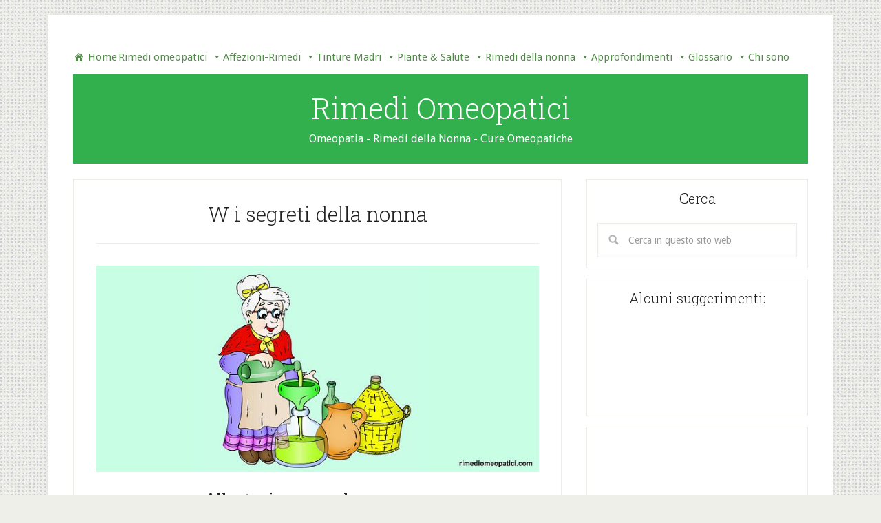

--- FILE ---
content_type: text/html; charset=UTF-8
request_url: https://rimediomeopatici.com/rimedi-della-nonna/segreti-nonna/
body_size: 43949
content:
<!DOCTYPE html>
<html lang="it-IT">
<head >
<meta charset="UTF-8" />
<meta name="viewport" content="width=device-width, initial-scale=1" />
<meta name='robots' content='index, follow, max-image-preview:large, max-snippet:-1, max-video-preview:-1' />
	<style>img:is([sizes="auto" i], [sizes^="auto," i]) { contain-intrinsic-size: 3000px 1500px }</style>
	
	<!-- This site is optimized with the Yoast SEO plugin v26.4 - https://yoast.com/wordpress/plugins/seo/ -->
	<title>W i segreti della nonna - Rimedi Omeopatici</title>
	<link rel="canonical" href="https://rimediomeopatici.com/rimedi-della-nonna/segreti-nonna/" />
	<meta property="og:locale" content="it_IT" />
	<meta property="og:type" content="article" />
	<meta property="og:title" content="W i segreti della nonna - Rimedi Omeopatici" />
	<meta property="og:description" content="Allontaniamo mosche e zanzare • Per tenere lontane mosche e zanzare collochiamo in casa una pianta di Eucalyptus in vaso: da questo momento non ci saranno più insetti e quindi non più punture. L’Eucalipto infatti è ottimo per allontanare gli insetti e non è affatto tossico per l’uomo; inoltre è un disinfettante, aiuta a respirare [&hellip;]" />
	<meta property="og:url" content="https://rimediomeopatici.com/rimedi-della-nonna/segreti-nonna/" />
	<meta property="og:site_name" content="Rimedi Omeopatici" />
	<meta property="article:publisher" content="https://www.facebook.com/groups/128750783802727/" />
	<meta property="article:modified_time" content="2016-02-01T19:44:14+00:00" />
	<meta property="og:image" content="http://RimediOmeopatici.com/wp-content/uploads/I-segreti-della-nonna2.jpg" />
	<meta name="twitter:label1" content="Tempo di lettura stimato" />
	<meta name="twitter:data1" content="13 minuti" />
	<script type="application/ld+json" class="yoast-schema-graph">{"@context":"https://schema.org","@graph":[{"@type":"WebPage","@id":"https://rimediomeopatici.com/rimedi-della-nonna/segreti-nonna/","url":"https://rimediomeopatici.com/rimedi-della-nonna/segreti-nonna/","name":"W i segreti della nonna - Rimedi Omeopatici","isPartOf":{"@id":"https://rimediomeopatici.com/#website"},"primaryImageOfPage":{"@id":"https://rimediomeopatici.com/rimedi-della-nonna/segreti-nonna/#primaryimage"},"image":{"@id":"https://rimediomeopatici.com/rimedi-della-nonna/segreti-nonna/#primaryimage"},"thumbnailUrl":"http://RimediOmeopatici.com/wp-content/uploads/I-segreti-della-nonna2.jpg","datePublished":"2013-05-09T18:14:48+00:00","dateModified":"2016-02-01T19:44:14+00:00","breadcrumb":{"@id":"https://rimediomeopatici.com/rimedi-della-nonna/segreti-nonna/#breadcrumb"},"inLanguage":"it-IT","potentialAction":[{"@type":"ReadAction","target":["https://rimediomeopatici.com/rimedi-della-nonna/segreti-nonna/"]}]},{"@type":"ImageObject","inLanguage":"it-IT","@id":"https://rimediomeopatici.com/rimedi-della-nonna/segreti-nonna/#primaryimage","url":"http://RimediOmeopatici.com/wp-content/uploads/I-segreti-della-nonna2.jpg","contentUrl":"http://RimediOmeopatici.com/wp-content/uploads/I-segreti-della-nonna2.jpg"},{"@type":"BreadcrumbList","@id":"https://rimediomeopatici.com/rimedi-della-nonna/segreti-nonna/#breadcrumb","itemListElement":[{"@type":"ListItem","position":1,"name":"Home","item":"https://rimediomeopatici.com/"},{"@type":"ListItem","position":2,"name":"Rimedi della nonna","item":"https://rimediomeopatici.com/rimedi-della-nonna/"},{"@type":"ListItem","position":3,"name":"W i segreti della nonna"}]},{"@type":"WebSite","@id":"https://rimediomeopatici.com/#website","url":"https://rimediomeopatici.com/","name":"Rimedi Omeopatici","description":"Omeopatia - Rimedi della Nonna - Cure Omeopatiche","potentialAction":[{"@type":"SearchAction","target":{"@type":"EntryPoint","urlTemplate":"https://rimediomeopatici.com/?s={search_term_string}"},"query-input":{"@type":"PropertyValueSpecification","valueRequired":true,"valueName":"search_term_string"}}],"inLanguage":"it-IT"}]}</script>
	<!-- / Yoast SEO plugin. -->


<link rel='dns-prefetch' href='//fonts.googleapis.com' />
<link rel='dns-prefetch' href='//www.googletagmanager.com' />
<link rel="alternate" type="application/rss+xml" title="Rimedi Omeopatici &raquo; Feed" href="https://rimediomeopatici.com/feed/" />
<link rel="alternate" type="application/rss+xml" title="Rimedi Omeopatici &raquo; Feed dei commenti" href="https://rimediomeopatici.com/comments/feed/" />
<link rel="alternate" type="application/rss+xml" title="Rimedi Omeopatici &raquo; W i segreti della nonna Feed dei commenti" href="https://rimediomeopatici.com/rimedi-della-nonna/segreti-nonna/feed/" />
<script type="text/javascript">
/* <![CDATA[ */
window._wpemojiSettings = {"baseUrl":"https:\/\/s.w.org\/images\/core\/emoji\/16.0.1\/72x72\/","ext":".png","svgUrl":"https:\/\/s.w.org\/images\/core\/emoji\/16.0.1\/svg\/","svgExt":".svg","source":{"concatemoji":"https:\/\/rimediomeopatici.com\/wp-includes\/js\/wp-emoji-release.min.js?ver=6.8.3"}};
/*! This file is auto-generated */
!function(s,n){var o,i,e;function c(e){try{var t={supportTests:e,timestamp:(new Date).valueOf()};sessionStorage.setItem(o,JSON.stringify(t))}catch(e){}}function p(e,t,n){e.clearRect(0,0,e.canvas.width,e.canvas.height),e.fillText(t,0,0);var t=new Uint32Array(e.getImageData(0,0,e.canvas.width,e.canvas.height).data),a=(e.clearRect(0,0,e.canvas.width,e.canvas.height),e.fillText(n,0,0),new Uint32Array(e.getImageData(0,0,e.canvas.width,e.canvas.height).data));return t.every(function(e,t){return e===a[t]})}function u(e,t){e.clearRect(0,0,e.canvas.width,e.canvas.height),e.fillText(t,0,0);for(var n=e.getImageData(16,16,1,1),a=0;a<n.data.length;a++)if(0!==n.data[a])return!1;return!0}function f(e,t,n,a){switch(t){case"flag":return n(e,"\ud83c\udff3\ufe0f\u200d\u26a7\ufe0f","\ud83c\udff3\ufe0f\u200b\u26a7\ufe0f")?!1:!n(e,"\ud83c\udde8\ud83c\uddf6","\ud83c\udde8\u200b\ud83c\uddf6")&&!n(e,"\ud83c\udff4\udb40\udc67\udb40\udc62\udb40\udc65\udb40\udc6e\udb40\udc67\udb40\udc7f","\ud83c\udff4\u200b\udb40\udc67\u200b\udb40\udc62\u200b\udb40\udc65\u200b\udb40\udc6e\u200b\udb40\udc67\u200b\udb40\udc7f");case"emoji":return!a(e,"\ud83e\udedf")}return!1}function g(e,t,n,a){var r="undefined"!=typeof WorkerGlobalScope&&self instanceof WorkerGlobalScope?new OffscreenCanvas(300,150):s.createElement("canvas"),o=r.getContext("2d",{willReadFrequently:!0}),i=(o.textBaseline="top",o.font="600 32px Arial",{});return e.forEach(function(e){i[e]=t(o,e,n,a)}),i}function t(e){var t=s.createElement("script");t.src=e,t.defer=!0,s.head.appendChild(t)}"undefined"!=typeof Promise&&(o="wpEmojiSettingsSupports",i=["flag","emoji"],n.supports={everything:!0,everythingExceptFlag:!0},e=new Promise(function(e){s.addEventListener("DOMContentLoaded",e,{once:!0})}),new Promise(function(t){var n=function(){try{var e=JSON.parse(sessionStorage.getItem(o));if("object"==typeof e&&"number"==typeof e.timestamp&&(new Date).valueOf()<e.timestamp+604800&&"object"==typeof e.supportTests)return e.supportTests}catch(e){}return null}();if(!n){if("undefined"!=typeof Worker&&"undefined"!=typeof OffscreenCanvas&&"undefined"!=typeof URL&&URL.createObjectURL&&"undefined"!=typeof Blob)try{var e="postMessage("+g.toString()+"("+[JSON.stringify(i),f.toString(),p.toString(),u.toString()].join(",")+"));",a=new Blob([e],{type:"text/javascript"}),r=new Worker(URL.createObjectURL(a),{name:"wpTestEmojiSupports"});return void(r.onmessage=function(e){c(n=e.data),r.terminate(),t(n)})}catch(e){}c(n=g(i,f,p,u))}t(n)}).then(function(e){for(var t in e)n.supports[t]=e[t],n.supports.everything=n.supports.everything&&n.supports[t],"flag"!==t&&(n.supports.everythingExceptFlag=n.supports.everythingExceptFlag&&n.supports[t]);n.supports.everythingExceptFlag=n.supports.everythingExceptFlag&&!n.supports.flag,n.DOMReady=!1,n.readyCallback=function(){n.DOMReady=!0}}).then(function(){return e}).then(function(){var e;n.supports.everything||(n.readyCallback(),(e=n.source||{}).concatemoji?t(e.concatemoji):e.wpemoji&&e.twemoji&&(t(e.twemoji),t(e.wpemoji)))}))}((window,document),window._wpemojiSettings);
/* ]]> */
</script>
<!-- rimediomeopatici.com is managing ads with Advanced Ads 2.0.15 – https://wpadvancedads.com/ --><script id="rimed-ready">
			window.advanced_ads_ready=function(e,a){a=a||"complete";var d=function(e){return"interactive"===a?"loading"!==e:"complete"===e};d(document.readyState)?e():document.addEventListener("readystatechange",(function(a){d(a.target.readyState)&&e()}),{once:"interactive"===a})},window.advanced_ads_ready_queue=window.advanced_ads_ready_queue||[];		</script>
		<link rel='stylesheet' id='lifestyle-pro-theme-css' href='https://rimediomeopatici.com/wp-content/themes/lifestyle-pro/style.css?ver=3.1' type='text/css' media='all' />
<style id='wp-emoji-styles-inline-css' type='text/css'>

	img.wp-smiley, img.emoji {
		display: inline !important;
		border: none !important;
		box-shadow: none !important;
		height: 1em !important;
		width: 1em !important;
		margin: 0 0.07em !important;
		vertical-align: -0.1em !important;
		background: none !important;
		padding: 0 !important;
	}
</style>
<link rel='stylesheet' id='wp-block-library-css' href='https://rimediomeopatici.com/wp-includes/css/dist/block-library/style.min.css?ver=6.8.3' type='text/css' media='all' />
<style id='classic-theme-styles-inline-css' type='text/css'>
/*! This file is auto-generated */
.wp-block-button__link{color:#fff;background-color:#32373c;border-radius:9999px;box-shadow:none;text-decoration:none;padding:calc(.667em + 2px) calc(1.333em + 2px);font-size:1.125em}.wp-block-file__button{background:#32373c;color:#fff;text-decoration:none}
</style>
<style id='global-styles-inline-css' type='text/css'>
:root{--wp--preset--aspect-ratio--square: 1;--wp--preset--aspect-ratio--4-3: 4/3;--wp--preset--aspect-ratio--3-4: 3/4;--wp--preset--aspect-ratio--3-2: 3/2;--wp--preset--aspect-ratio--2-3: 2/3;--wp--preset--aspect-ratio--16-9: 16/9;--wp--preset--aspect-ratio--9-16: 9/16;--wp--preset--color--black: #000000;--wp--preset--color--cyan-bluish-gray: #abb8c3;--wp--preset--color--white: #ffffff;--wp--preset--color--pale-pink: #f78da7;--wp--preset--color--vivid-red: #cf2e2e;--wp--preset--color--luminous-vivid-orange: #ff6900;--wp--preset--color--luminous-vivid-amber: #fcb900;--wp--preset--color--light-green-cyan: #7bdcb5;--wp--preset--color--vivid-green-cyan: #00d084;--wp--preset--color--pale-cyan-blue: #8ed1fc;--wp--preset--color--vivid-cyan-blue: #0693e3;--wp--preset--color--vivid-purple: #9b51e0;--wp--preset--gradient--vivid-cyan-blue-to-vivid-purple: linear-gradient(135deg,rgba(6,147,227,1) 0%,rgb(155,81,224) 100%);--wp--preset--gradient--light-green-cyan-to-vivid-green-cyan: linear-gradient(135deg,rgb(122,220,180) 0%,rgb(0,208,130) 100%);--wp--preset--gradient--luminous-vivid-amber-to-luminous-vivid-orange: linear-gradient(135deg,rgba(252,185,0,1) 0%,rgba(255,105,0,1) 100%);--wp--preset--gradient--luminous-vivid-orange-to-vivid-red: linear-gradient(135deg,rgba(255,105,0,1) 0%,rgb(207,46,46) 100%);--wp--preset--gradient--very-light-gray-to-cyan-bluish-gray: linear-gradient(135deg,rgb(238,238,238) 0%,rgb(169,184,195) 100%);--wp--preset--gradient--cool-to-warm-spectrum: linear-gradient(135deg,rgb(74,234,220) 0%,rgb(151,120,209) 20%,rgb(207,42,186) 40%,rgb(238,44,130) 60%,rgb(251,105,98) 80%,rgb(254,248,76) 100%);--wp--preset--gradient--blush-light-purple: linear-gradient(135deg,rgb(255,206,236) 0%,rgb(152,150,240) 100%);--wp--preset--gradient--blush-bordeaux: linear-gradient(135deg,rgb(254,205,165) 0%,rgb(254,45,45) 50%,rgb(107,0,62) 100%);--wp--preset--gradient--luminous-dusk: linear-gradient(135deg,rgb(255,203,112) 0%,rgb(199,81,192) 50%,rgb(65,88,208) 100%);--wp--preset--gradient--pale-ocean: linear-gradient(135deg,rgb(255,245,203) 0%,rgb(182,227,212) 50%,rgb(51,167,181) 100%);--wp--preset--gradient--electric-grass: linear-gradient(135deg,rgb(202,248,128) 0%,rgb(113,206,126) 100%);--wp--preset--gradient--midnight: linear-gradient(135deg,rgb(2,3,129) 0%,rgb(40,116,252) 100%);--wp--preset--font-size--small: 13px;--wp--preset--font-size--medium: 20px;--wp--preset--font-size--large: 36px;--wp--preset--font-size--x-large: 42px;--wp--preset--spacing--20: 0.44rem;--wp--preset--spacing--30: 0.67rem;--wp--preset--spacing--40: 1rem;--wp--preset--spacing--50: 1.5rem;--wp--preset--spacing--60: 2.25rem;--wp--preset--spacing--70: 3.38rem;--wp--preset--spacing--80: 5.06rem;--wp--preset--shadow--natural: 6px 6px 9px rgba(0, 0, 0, 0.2);--wp--preset--shadow--deep: 12px 12px 50px rgba(0, 0, 0, 0.4);--wp--preset--shadow--sharp: 6px 6px 0px rgba(0, 0, 0, 0.2);--wp--preset--shadow--outlined: 6px 6px 0px -3px rgba(255, 255, 255, 1), 6px 6px rgba(0, 0, 0, 1);--wp--preset--shadow--crisp: 6px 6px 0px rgba(0, 0, 0, 1);}:where(.is-layout-flex){gap: 0.5em;}:where(.is-layout-grid){gap: 0.5em;}body .is-layout-flex{display: flex;}.is-layout-flex{flex-wrap: wrap;align-items: center;}.is-layout-flex > :is(*, div){margin: 0;}body .is-layout-grid{display: grid;}.is-layout-grid > :is(*, div){margin: 0;}:where(.wp-block-columns.is-layout-flex){gap: 2em;}:where(.wp-block-columns.is-layout-grid){gap: 2em;}:where(.wp-block-post-template.is-layout-flex){gap: 1.25em;}:where(.wp-block-post-template.is-layout-grid){gap: 1.25em;}.has-black-color{color: var(--wp--preset--color--black) !important;}.has-cyan-bluish-gray-color{color: var(--wp--preset--color--cyan-bluish-gray) !important;}.has-white-color{color: var(--wp--preset--color--white) !important;}.has-pale-pink-color{color: var(--wp--preset--color--pale-pink) !important;}.has-vivid-red-color{color: var(--wp--preset--color--vivid-red) !important;}.has-luminous-vivid-orange-color{color: var(--wp--preset--color--luminous-vivid-orange) !important;}.has-luminous-vivid-amber-color{color: var(--wp--preset--color--luminous-vivid-amber) !important;}.has-light-green-cyan-color{color: var(--wp--preset--color--light-green-cyan) !important;}.has-vivid-green-cyan-color{color: var(--wp--preset--color--vivid-green-cyan) !important;}.has-pale-cyan-blue-color{color: var(--wp--preset--color--pale-cyan-blue) !important;}.has-vivid-cyan-blue-color{color: var(--wp--preset--color--vivid-cyan-blue) !important;}.has-vivid-purple-color{color: var(--wp--preset--color--vivid-purple) !important;}.has-black-background-color{background-color: var(--wp--preset--color--black) !important;}.has-cyan-bluish-gray-background-color{background-color: var(--wp--preset--color--cyan-bluish-gray) !important;}.has-white-background-color{background-color: var(--wp--preset--color--white) !important;}.has-pale-pink-background-color{background-color: var(--wp--preset--color--pale-pink) !important;}.has-vivid-red-background-color{background-color: var(--wp--preset--color--vivid-red) !important;}.has-luminous-vivid-orange-background-color{background-color: var(--wp--preset--color--luminous-vivid-orange) !important;}.has-luminous-vivid-amber-background-color{background-color: var(--wp--preset--color--luminous-vivid-amber) !important;}.has-light-green-cyan-background-color{background-color: var(--wp--preset--color--light-green-cyan) !important;}.has-vivid-green-cyan-background-color{background-color: var(--wp--preset--color--vivid-green-cyan) !important;}.has-pale-cyan-blue-background-color{background-color: var(--wp--preset--color--pale-cyan-blue) !important;}.has-vivid-cyan-blue-background-color{background-color: var(--wp--preset--color--vivid-cyan-blue) !important;}.has-vivid-purple-background-color{background-color: var(--wp--preset--color--vivid-purple) !important;}.has-black-border-color{border-color: var(--wp--preset--color--black) !important;}.has-cyan-bluish-gray-border-color{border-color: var(--wp--preset--color--cyan-bluish-gray) !important;}.has-white-border-color{border-color: var(--wp--preset--color--white) !important;}.has-pale-pink-border-color{border-color: var(--wp--preset--color--pale-pink) !important;}.has-vivid-red-border-color{border-color: var(--wp--preset--color--vivid-red) !important;}.has-luminous-vivid-orange-border-color{border-color: var(--wp--preset--color--luminous-vivid-orange) !important;}.has-luminous-vivid-amber-border-color{border-color: var(--wp--preset--color--luminous-vivid-amber) !important;}.has-light-green-cyan-border-color{border-color: var(--wp--preset--color--light-green-cyan) !important;}.has-vivid-green-cyan-border-color{border-color: var(--wp--preset--color--vivid-green-cyan) !important;}.has-pale-cyan-blue-border-color{border-color: var(--wp--preset--color--pale-cyan-blue) !important;}.has-vivid-cyan-blue-border-color{border-color: var(--wp--preset--color--vivid-cyan-blue) !important;}.has-vivid-purple-border-color{border-color: var(--wp--preset--color--vivid-purple) !important;}.has-vivid-cyan-blue-to-vivid-purple-gradient-background{background: var(--wp--preset--gradient--vivid-cyan-blue-to-vivid-purple) !important;}.has-light-green-cyan-to-vivid-green-cyan-gradient-background{background: var(--wp--preset--gradient--light-green-cyan-to-vivid-green-cyan) !important;}.has-luminous-vivid-amber-to-luminous-vivid-orange-gradient-background{background: var(--wp--preset--gradient--luminous-vivid-amber-to-luminous-vivid-orange) !important;}.has-luminous-vivid-orange-to-vivid-red-gradient-background{background: var(--wp--preset--gradient--luminous-vivid-orange-to-vivid-red) !important;}.has-very-light-gray-to-cyan-bluish-gray-gradient-background{background: var(--wp--preset--gradient--very-light-gray-to-cyan-bluish-gray) !important;}.has-cool-to-warm-spectrum-gradient-background{background: var(--wp--preset--gradient--cool-to-warm-spectrum) !important;}.has-blush-light-purple-gradient-background{background: var(--wp--preset--gradient--blush-light-purple) !important;}.has-blush-bordeaux-gradient-background{background: var(--wp--preset--gradient--blush-bordeaux) !important;}.has-luminous-dusk-gradient-background{background: var(--wp--preset--gradient--luminous-dusk) !important;}.has-pale-ocean-gradient-background{background: var(--wp--preset--gradient--pale-ocean) !important;}.has-electric-grass-gradient-background{background: var(--wp--preset--gradient--electric-grass) !important;}.has-midnight-gradient-background{background: var(--wp--preset--gradient--midnight) !important;}.has-small-font-size{font-size: var(--wp--preset--font-size--small) !important;}.has-medium-font-size{font-size: var(--wp--preset--font-size--medium) !important;}.has-large-font-size{font-size: var(--wp--preset--font-size--large) !important;}.has-x-large-font-size{font-size: var(--wp--preset--font-size--x-large) !important;}
:where(.wp-block-post-template.is-layout-flex){gap: 1.25em;}:where(.wp-block-post-template.is-layout-grid){gap: 1.25em;}
:where(.wp-block-columns.is-layout-flex){gap: 2em;}:where(.wp-block-columns.is-layout-grid){gap: 2em;}
:root :where(.wp-block-pullquote){font-size: 1.5em;line-height: 1.6;}
</style>
<link rel='stylesheet' id='stcr-font-awesome-css' href='https://rimediomeopatici.com/wp-content/plugins/subscribe-to-comments-reloaded/includes/css/font-awesome.min.css?ver=6.8.3' type='text/css' media='all' />
<link rel='stylesheet' id='stcr-style-css' href='https://rimediomeopatici.com/wp-content/plugins/subscribe-to-comments-reloaded/includes/css/stcr-style.css?ver=6.8.3' type='text/css' media='all' />
<link rel='stylesheet' id='dashicons-css' href='https://rimediomeopatici.com/wp-includes/css/dashicons.min.css?ver=6.8.3' type='text/css' media='all' />
<link rel='stylesheet' id='google-fonts-css' href='//fonts.googleapis.com/css?family=Droid+Sans%3A400%2C700%7CRoboto+Slab%3A400%2C300%2C700&#038;ver=3.1' type='text/css' media='all' />
<link rel='stylesheet' id='newsletter-css' href='https://rimediomeopatici.com/wp-content/plugins/newsletter/style.css?ver=9.1.0' type='text/css' media='all' />
<script type="text/javascript" src="https://rimediomeopatici.com/wp-includes/js/jquery/jquery.min.js?ver=3.7.1" id="jquery-core-js"></script>
<script type="text/javascript" src="https://rimediomeopatici.com/wp-includes/js/jquery/jquery-migrate.min.js?ver=3.4.1" id="jquery-migrate-js"></script>
<script type="text/javascript" src="https://rimediomeopatici.com/wp-content/themes/lifestyle-pro/js/responsive-menu.js?ver=1.0.0" id="lifestyle-responsive-menu-js"></script>
<link rel="https://api.w.org/" href="https://rimediomeopatici.com/wp-json/" /><link rel="alternate" title="JSON" type="application/json" href="https://rimediomeopatici.com/wp-json/wp/v2/pages/4790" /><link rel="EditURI" type="application/rsd+xml" title="RSD" href="https://rimediomeopatici.com/xmlrpc.php?rsd" />
<meta name="generator" content="WordPress 6.8.3" />
<link rel='shortlink' href='https://rimediomeopatici.com/?p=4790' />
<link rel="alternate" title="oEmbed (JSON)" type="application/json+oembed" href="https://rimediomeopatici.com/wp-json/oembed/1.0/embed?url=https%3A%2F%2Frimediomeopatici.com%2Frimedi-della-nonna%2Fsegreti-nonna%2F" />
<link rel="alternate" title="oEmbed (XML)" type="text/xml+oembed" href="https://rimediomeopatici.com/wp-json/oembed/1.0/embed?url=https%3A%2F%2Frimediomeopatici.com%2Frimedi-della-nonna%2Fsegreti-nonna%2F&#038;format=xml" />
<meta name="generator" content="Site Kit by Google 1.166.0" /><!-- SkinnyTip (c) Elliott Brueggeman | www.ebrueggeman.com/skinnytip -->
<script type="text/javascript" src="https://rimediomeopatici.com/wp-content/plugins/skinnytip-tooltip-generator/js/skinnytip.js"></script>
<style type="text/css" id="custom-background-css">
body.custom-background { background-image: url("https://rimediomeopatici.com/wp-content/themes/lifestyle-pro/images/bg.png"); background-position: left top; background-size: auto; background-repeat: repeat; background-attachment: scroll; }
</style>
	<link rel="icon" href="https://rimediomeopatici.com/wp-content/uploads/cropped-logo-rimedi-omeopatici-mini83-32x32.jpg" sizes="32x32" />
<link rel="icon" href="https://rimediomeopatici.com/wp-content/uploads/cropped-logo-rimedi-omeopatici-mini83-192x192.jpg" sizes="192x192" />
<link rel="apple-touch-icon" href="https://rimediomeopatici.com/wp-content/uploads/cropped-logo-rimedi-omeopatici-mini83-180x180.jpg" />
<meta name="msapplication-TileImage" content="https://rimediomeopatici.com/wp-content/uploads/cropped-logo-rimedi-omeopatici-mini83-270x270.jpg" />
<style type="text/css">@charset "UTF-8";/** THIS FILE IS AUTOMATICALLY GENERATED - DO NOT MAKE MANUAL EDITS! **//** Custom CSS should be added to Mega Menu > Menu Themes > Custom Styling **/.mega-menu-last-modified-1764424255 { content: 'Saturday 29th November 2025 13:50:55 UTC'; }#mega-menu-wrap-primary #mega-menu-primary ul, #mega-menu-wrap-primary #mega-menu-primary li, #mega-menu-wrap-primary #mega-menu-primary p, #mega-menu-wrap-primary #mega-menu-primary img:not(.mega-menu-logo), #mega-menu-wrap-primary #mega-menu-primary div, #mega-menu-wrap-primary #mega-menu-primary a, #mega-menu-wrap-primary #mega-menu-primary button {color: #666;font-family: inherit;font-size: 13px;background: none;border: 0;border-radius: 0;margin: 0;opacity: 1;padding: 0;position: relative;right: auto;top: auto;bottom: auto;left: auto;text-align: left;text-transform: none;vertical-align: baseline;box-shadow: none;list-style-type: none;line-height: 1.25;box-sizing: border-box;float: none;overflow: visible;display: block;min-height: 0;-webkit-transition: none;-moz-transition: none;-o-transition: none;transition: none;text-decoration: none;width: auto;clip: auto;height: auto;outline: none;visibility: inherit;pointer-events: auto;}#mega-menu-wrap-primary #mega-menu-primary ul:before, #mega-menu-wrap-primary #mega-menu-primary ul:after, #mega-menu-wrap-primary #mega-menu-primary li:before, #mega-menu-wrap-primary #mega-menu-primary li:after, #mega-menu-wrap-primary #mega-menu-primary p:before, #mega-menu-wrap-primary #mega-menu-primary p:after, #mega-menu-wrap-primary #mega-menu-primary img:not(.mega-menu-logo):before, #mega-menu-wrap-primary #mega-menu-primary img:not(.mega-menu-logo):after, #mega-menu-wrap-primary #mega-menu-primary div:before, #mega-menu-wrap-primary #mega-menu-primary div:after, #mega-menu-wrap-primary #mega-menu-primary a:before, #mega-menu-wrap-primary #mega-menu-primary a:after, #mega-menu-wrap-primary #mega-menu-primary button:before, #mega-menu-wrap-primary #mega-menu-primary button:after {display: none;}#mega-menu-wrap-primary #mega-menu-primary table, #mega-menu-wrap-primary #mega-menu-primary td, #mega-menu-wrap-primary #mega-menu-primary tr, #mega-menu-wrap-primary #mega-menu-primary th {border: 0;margin: 0;padding: 0;background: none;}#mega-menu-wrap-primary, #mega-menu-wrap-primary #mega-menu-primary, #mega-menu-wrap-primary #mega-menu-primary ul.mega-sub-menu, #mega-menu-wrap-primary #mega-menu-primary li.mega-menu-item, #mega-menu-wrap-primary #mega-menu-primary li.mega-menu-row, #mega-menu-wrap-primary #mega-menu-primary li.mega-menu-column, #mega-menu-wrap-primary #mega-menu-primary a.mega-menu-link, #mega-menu-wrap-primary #mega-menu-primary span.mega-menu-badge, #mega-menu-wrap-primary button.mega-close, #mega-menu-wrap-primary button.mega-toggle-standard {transition: none;border-radius: 0;box-shadow: none;background: none;border: 0;bottom: auto;box-sizing: border-box;clip: auto;color: #666;display: block;float: none;font-family: inherit;font-size: 13px;height: auto;left: auto;line-height: 1.25;list-style-type: none;margin: 0;min-height: auto;max-height: none;min-width: auto;max-width: none;opacity: 1;outline: none;overflow: visible;padding: 0;position: relative;pointer-events: auto;right: auto;text-align: left;text-decoration: none;text-indent: 0;text-transform: none;transform: none;top: auto;vertical-align: baseline;visibility: inherit;width: auto;word-wrap: break-word;white-space: normal;-webkit-tap-highlight-color: transparent;}#mega-menu-wrap-primary:before, #mega-menu-wrap-primary:after, #mega-menu-wrap-primary #mega-menu-primary:before, #mega-menu-wrap-primary #mega-menu-primary:after, #mega-menu-wrap-primary #mega-menu-primary ul.mega-sub-menu:before, #mega-menu-wrap-primary #mega-menu-primary ul.mega-sub-menu:after, #mega-menu-wrap-primary #mega-menu-primary li.mega-menu-item:before, #mega-menu-wrap-primary #mega-menu-primary li.mega-menu-item:after, #mega-menu-wrap-primary #mega-menu-primary li.mega-menu-row:before, #mega-menu-wrap-primary #mega-menu-primary li.mega-menu-row:after, #mega-menu-wrap-primary #mega-menu-primary li.mega-menu-column:before, #mega-menu-wrap-primary #mega-menu-primary li.mega-menu-column:after, #mega-menu-wrap-primary #mega-menu-primary a.mega-menu-link:before, #mega-menu-wrap-primary #mega-menu-primary a.mega-menu-link:after, #mega-menu-wrap-primary #mega-menu-primary span.mega-menu-badge:before, #mega-menu-wrap-primary #mega-menu-primary span.mega-menu-badge:after, #mega-menu-wrap-primary button.mega-close:before, #mega-menu-wrap-primary button.mega-close:after, #mega-menu-wrap-primary button.mega-toggle-standard:before, #mega-menu-wrap-primary button.mega-toggle-standard:after {display: none;}#mega-menu-wrap-primary {border-radius: 0px;}@media only screen and (min-width: 601px) {#mega-menu-wrap-primary {background: linear-gradient(to bottom, rgba(229, 229, 229, 0), rgba(255, 255, 255, 0));}}#mega-menu-wrap-primary.mega-keyboard-navigation .mega-menu-toggle:focus, #mega-menu-wrap-primary.mega-keyboard-navigation .mega-toggle-block:focus, #mega-menu-wrap-primary.mega-keyboard-navigation .mega-toggle-block a:focus, #mega-menu-wrap-primary.mega-keyboard-navigation .mega-toggle-block .mega-search input[type=text]:focus, #mega-menu-wrap-primary.mega-keyboard-navigation .mega-toggle-block button.mega-toggle-animated:focus, #mega-menu-wrap-primary.mega-keyboard-navigation #mega-menu-primary a:focus, #mega-menu-wrap-primary.mega-keyboard-navigation #mega-menu-primary span:focus, #mega-menu-wrap-primary.mega-keyboard-navigation #mega-menu-primary input:focus, #mega-menu-wrap-primary.mega-keyboard-navigation #mega-menu-primary li.mega-menu-item a.mega-menu-link:focus, #mega-menu-wrap-primary.mega-keyboard-navigation #mega-menu-primary form.mega-search-open:has(input[type=text]:focus), #mega-menu-wrap-primary.mega-keyboard-navigation #mega-menu-primary + button.mega-close:focus {outline-style: solid;outline-width: 3px;outline-color: #109cde;outline-offset: -3px;}#mega-menu-wrap-primary.mega-keyboard-navigation .mega-toggle-block button.mega-toggle-animated:focus {outline-offset: 2px;}#mega-menu-wrap-primary.mega-keyboard-navigation > li.mega-menu-item > a.mega-menu-link:focus {background: linear-gradient(to bottom, #d8d7d7, #d5d5d5);color: #7b8973;font-weight: normal;text-decoration: none;border-color: #fff;}@media only screen and (max-width: 600px) {#mega-menu-wrap-primary.mega-keyboard-navigation > li.mega-menu-item > a.mega-menu-link:focus {color: #7b8973;background: linear-gradient(to bottom, #d8d7d7, #d5d5d5);}}#mega-menu-wrap-primary #mega-menu-primary {text-align: left;padding: 0px;}#mega-menu-wrap-primary #mega-menu-primary a.mega-menu-link {cursor: pointer;display: inline;}#mega-menu-wrap-primary #mega-menu-primary a.mega-menu-link .mega-description-group {vertical-align: middle;display: inline-block;transition: none;}#mega-menu-wrap-primary #mega-menu-primary a.mega-menu-link .mega-description-group .mega-menu-title, #mega-menu-wrap-primary #mega-menu-primary a.mega-menu-link .mega-description-group .mega-menu-description {transition: none;line-height: 1.5;display: block;}#mega-menu-wrap-primary #mega-menu-primary a.mega-menu-link .mega-description-group .mega-menu-description {font-style: italic;font-size: 0.8em;text-transform: none;font-weight: normal;}#mega-menu-wrap-primary #mega-menu-primary li.mega-menu-megamenu li.mega-menu-item.mega-icon-left.mega-has-description.mega-has-icon > a.mega-menu-link {display: flex;align-items: center;}#mega-menu-wrap-primary #mega-menu-primary li.mega-menu-megamenu li.mega-menu-item.mega-icon-left.mega-has-description.mega-has-icon > a.mega-menu-link:before {flex: 0 0 auto;align-self: flex-start;}#mega-menu-wrap-primary #mega-menu-primary li.mega-menu-tabbed.mega-menu-megamenu > ul.mega-sub-menu > li.mega-menu-item.mega-icon-left.mega-has-description.mega-has-icon > a.mega-menu-link {display: block;}#mega-menu-wrap-primary #mega-menu-primary li.mega-menu-item.mega-icon-top > a.mega-menu-link {display: table-cell;vertical-align: middle;line-height: initial;}#mega-menu-wrap-primary #mega-menu-primary li.mega-menu-item.mega-icon-top > a.mega-menu-link:before {display: block;margin: 0 0 6px 0;text-align: center;}#mega-menu-wrap-primary #mega-menu-primary li.mega-menu-item.mega-icon-top > a.mega-menu-link > span.mega-title-below {display: inline-block;transition: none;}@media only screen and (max-width: 600px) {#mega-menu-wrap-primary #mega-menu-primary > li.mega-menu-item.mega-icon-top > a.mega-menu-link {display: block;line-height: 40px;}#mega-menu-wrap-primary #mega-menu-primary > li.mega-menu-item.mega-icon-top > a.mega-menu-link:before {display: inline-block;margin: 0 6px 0 0;text-align: left;}}#mega-menu-wrap-primary #mega-menu-primary li.mega-menu-item.mega-icon-right > a.mega-menu-link:before {float: right;margin: 0 0 0 6px;}#mega-menu-wrap-primary #mega-menu-primary > li.mega-animating > ul.mega-sub-menu {pointer-events: none;}#mega-menu-wrap-primary #mega-menu-primary li.mega-disable-link > a.mega-menu-link, #mega-menu-wrap-primary #mega-menu-primary li.mega-menu-megamenu li.mega-disable-link > a.mega-menu-link {cursor: inherit;}#mega-menu-wrap-primary #mega-menu-primary li.mega-menu-item-has-children.mega-disable-link > a.mega-menu-link, #mega-menu-wrap-primary #mega-menu-primary li.mega-menu-megamenu > li.mega-menu-item-has-children.mega-disable-link > a.mega-menu-link {cursor: pointer;}#mega-menu-wrap-primary #mega-menu-primary p {margin-bottom: 10px;}#mega-menu-wrap-primary #mega-menu-primary input, #mega-menu-wrap-primary #mega-menu-primary img {max-width: 100%;}#mega-menu-wrap-primary #mega-menu-primary li.mega-menu-item > ul.mega-sub-menu {display: block;visibility: hidden;opacity: 1;pointer-events: auto;}@media only screen and (max-width: 600px) {#mega-menu-wrap-primary #mega-menu-primary li.mega-menu-item > ul.mega-sub-menu {display: none;visibility: visible;opacity: 1;}#mega-menu-wrap-primary #mega-menu-primary li.mega-menu-item.mega-toggle-on > ul.mega-sub-menu, #mega-menu-wrap-primary #mega-menu-primary li.mega-menu-megamenu.mega-menu-item.mega-toggle-on ul.mega-sub-menu {display: block;}#mega-menu-wrap-primary #mega-menu-primary li.mega-menu-megamenu.mega-menu-item.mega-toggle-on li.mega-hide-sub-menu-on-mobile > ul.mega-sub-menu, #mega-menu-wrap-primary #mega-menu-primary li.mega-hide-sub-menu-on-mobile > ul.mega-sub-menu {display: none;}}@media only screen and (min-width: 601px) {#mega-menu-wrap-primary #mega-menu-primary[data-effect="fade"] li.mega-menu-item > ul.mega-sub-menu {opacity: 0;transition: opacity 200ms ease-in, visibility 200ms ease-in;}#mega-menu-wrap-primary #mega-menu-primary[data-effect="fade"].mega-no-js li.mega-menu-item:hover > ul.mega-sub-menu, #mega-menu-wrap-primary #mega-menu-primary[data-effect="fade"].mega-no-js li.mega-menu-item:focus > ul.mega-sub-menu, #mega-menu-wrap-primary #mega-menu-primary[data-effect="fade"] li.mega-menu-item.mega-toggle-on > ul.mega-sub-menu, #mega-menu-wrap-primary #mega-menu-primary[data-effect="fade"] li.mega-menu-item.mega-menu-megamenu.mega-toggle-on ul.mega-sub-menu {opacity: 1;}#mega-menu-wrap-primary #mega-menu-primary[data-effect="fade_up"] li.mega-menu-item.mega-menu-megamenu > ul.mega-sub-menu, #mega-menu-wrap-primary #mega-menu-primary[data-effect="fade_up"] li.mega-menu-item.mega-menu-flyout ul.mega-sub-menu {opacity: 0;transform: translate(0, 10px);transition: opacity 200ms ease-in, transform 200ms ease-in, visibility 200ms ease-in;}#mega-menu-wrap-primary #mega-menu-primary[data-effect="fade_up"].mega-no-js li.mega-menu-item:hover > ul.mega-sub-menu, #mega-menu-wrap-primary #mega-menu-primary[data-effect="fade_up"].mega-no-js li.mega-menu-item:focus > ul.mega-sub-menu, #mega-menu-wrap-primary #mega-menu-primary[data-effect="fade_up"] li.mega-menu-item.mega-toggle-on > ul.mega-sub-menu, #mega-menu-wrap-primary #mega-menu-primary[data-effect="fade_up"] li.mega-menu-item.mega-menu-megamenu.mega-toggle-on ul.mega-sub-menu {opacity: 1;transform: translate(0, 0);}#mega-menu-wrap-primary #mega-menu-primary[data-effect="slide_up"] li.mega-menu-item.mega-menu-megamenu > ul.mega-sub-menu, #mega-menu-wrap-primary #mega-menu-primary[data-effect="slide_up"] li.mega-menu-item.mega-menu-flyout ul.mega-sub-menu {transform: translate(0, 10px);transition: transform 200ms ease-in, visibility 200ms ease-in;}#mega-menu-wrap-primary #mega-menu-primary[data-effect="slide_up"].mega-no-js li.mega-menu-item:hover > ul.mega-sub-menu, #mega-menu-wrap-primary #mega-menu-primary[data-effect="slide_up"].mega-no-js li.mega-menu-item:focus > ul.mega-sub-menu, #mega-menu-wrap-primary #mega-menu-primary[data-effect="slide_up"] li.mega-menu-item.mega-toggle-on > ul.mega-sub-menu, #mega-menu-wrap-primary #mega-menu-primary[data-effect="slide_up"] li.mega-menu-item.mega-menu-megamenu.mega-toggle-on ul.mega-sub-menu {transform: translate(0, 0);}}#mega-menu-wrap-primary #mega-menu-primary li.mega-menu-item.mega-menu-megamenu ul.mega-sub-menu li.mega-collapse-children > ul.mega-sub-menu {display: none;}#mega-menu-wrap-primary #mega-menu-primary li.mega-menu-item.mega-menu-megamenu ul.mega-sub-menu li.mega-collapse-children.mega-toggle-on > ul.mega-sub-menu {display: block;}#mega-menu-wrap-primary #mega-menu-primary.mega-no-js li.mega-menu-item:hover > ul.mega-sub-menu, #mega-menu-wrap-primary #mega-menu-primary.mega-no-js li.mega-menu-item:focus > ul.mega-sub-menu, #mega-menu-wrap-primary #mega-menu-primary li.mega-menu-item.mega-toggle-on > ul.mega-sub-menu {visibility: visible;}#mega-menu-wrap-primary #mega-menu-primary li.mega-menu-item.mega-menu-megamenu ul.mega-sub-menu ul.mega-sub-menu {visibility: inherit;opacity: 1;display: block;}#mega-menu-wrap-primary #mega-menu-primary li.mega-menu-item.mega-menu-megamenu ul.mega-sub-menu li.mega-1-columns > ul.mega-sub-menu > li.mega-menu-item {float: left;width: 100%;}#mega-menu-wrap-primary #mega-menu-primary li.mega-menu-item.mega-menu-megamenu ul.mega-sub-menu li.mega-2-columns > ul.mega-sub-menu > li.mega-menu-item {float: left;width: 50%;}#mega-menu-wrap-primary #mega-menu-primary li.mega-menu-item.mega-menu-megamenu ul.mega-sub-menu li.mega-3-columns > ul.mega-sub-menu > li.mega-menu-item {float: left;width: 33.3333333333%;}#mega-menu-wrap-primary #mega-menu-primary li.mega-menu-item.mega-menu-megamenu ul.mega-sub-menu li.mega-4-columns > ul.mega-sub-menu > li.mega-menu-item {float: left;width: 25%;}#mega-menu-wrap-primary #mega-menu-primary li.mega-menu-item.mega-menu-megamenu ul.mega-sub-menu li.mega-5-columns > ul.mega-sub-menu > li.mega-menu-item {float: left;width: 20%;}#mega-menu-wrap-primary #mega-menu-primary li.mega-menu-item.mega-menu-megamenu ul.mega-sub-menu li.mega-6-columns > ul.mega-sub-menu > li.mega-menu-item {float: left;width: 16.6666666667%;}#mega-menu-wrap-primary #mega-menu-primary li.mega-menu-item a[class^="dashicons"]:before {font-family: dashicons;}#mega-menu-wrap-primary #mega-menu-primary li.mega-menu-item a.mega-menu-link:before {display: inline-block;font: inherit;font-family: dashicons;position: static;margin: 0 6px 0 0px;vertical-align: top;-webkit-font-smoothing: antialiased;-moz-osx-font-smoothing: grayscale;color: inherit;background: transparent;height: auto;width: auto;top: auto;}#mega-menu-wrap-primary #mega-menu-primary li.mega-menu-item.mega-hide-text a.mega-menu-link:before {margin: 0;}#mega-menu-wrap-primary #mega-menu-primary li.mega-menu-item.mega-hide-text li.mega-menu-item a.mega-menu-link:before {margin: 0 6px 0 0;}#mega-menu-wrap-primary #mega-menu-primary li.mega-align-bottom-left.mega-toggle-on > a.mega-menu-link {border-radius: 0px;}#mega-menu-wrap-primary #mega-menu-primary li.mega-align-bottom-right > ul.mega-sub-menu {right: 0;}#mega-menu-wrap-primary #mega-menu-primary li.mega-align-bottom-right.mega-toggle-on > a.mega-menu-link {border-radius: 0px;}@media only screen and (min-width: 601px) {#mega-menu-wrap-primary #mega-menu-primary > li.mega-menu-megamenu.mega-menu-item {position: static;}}#mega-menu-wrap-primary #mega-menu-primary > li.mega-menu-item {margin: 0 0px 0 0;display: inline-block;height: auto;vertical-align: middle;}#mega-menu-wrap-primary #mega-menu-primary > li.mega-menu-item.mega-item-align-right {float: right;}@media only screen and (min-width: 601px) {#mega-menu-wrap-primary #mega-menu-primary > li.mega-menu-item.mega-item-align-right {margin: 0 0 0 0px;}}@media only screen and (min-width: 601px) {#mega-menu-wrap-primary #mega-menu-primary > li.mega-menu-item.mega-item-align-float-left {float: left;}}@media only screen and (min-width: 601px) {#mega-menu-wrap-primary #mega-menu-primary > li.mega-menu-item > a.mega-menu-link:hover, #mega-menu-wrap-primary #mega-menu-primary > li.mega-menu-item > a.mega-menu-link:focus {background: linear-gradient(to bottom, #d8d7d7, #d5d5d5);color: #7b8973;font-weight: normal;text-decoration: none;border-color: #fff;}}#mega-menu-wrap-primary #mega-menu-primary > li.mega-menu-item.mega-toggle-on > a.mega-menu-link {background: linear-gradient(to bottom, #d8d7d7, #d5d5d5);color: #7b8973;font-weight: normal;text-decoration: none;border-color: #fff;}@media only screen and (max-width: 600px) {#mega-menu-wrap-primary #mega-menu-primary > li.mega-menu-item.mega-toggle-on > a.mega-menu-link {color: #7b8973;background: linear-gradient(to bottom, #d8d7d7, #d5d5d5);}}#mega-menu-wrap-primary #mega-menu-primary > li.mega-menu-item > a.mega-menu-link {line-height: 50px;height: 50px;padding: 0px 1px;vertical-align: baseline;width: auto;display: block;color: #558a4d;text-transform: none;text-decoration: none;text-align: left;background: rgba(0, 0, 0, 0);border: 0;border-radius: 0px;font-family: inherit;font-size: 15px;font-weight: normal;outline: none;}@media only screen and (min-width: 601px) {#mega-menu-wrap-primary #mega-menu-primary > li.mega-menu-item.mega-multi-line > a.mega-menu-link {line-height: inherit;display: table-cell;vertical-align: middle;}}@media only screen and (max-width: 600px) {#mega-menu-wrap-primary #mega-menu-primary > li.mega-menu-item.mega-multi-line > a.mega-menu-link br {display: none;}}@media only screen and (max-width: 600px) {#mega-menu-wrap-primary #mega-menu-primary > li.mega-menu-item {display: list-item;margin: 0;clear: both;border: 0;}#mega-menu-wrap-primary #mega-menu-primary > li.mega-menu-item.mega-item-align-right {float: none;}#mega-menu-wrap-primary #mega-menu-primary > li.mega-menu-item > a.mega-menu-link {border-radius: 0;border: 0;margin: 0;line-height: 40px;height: 40px;padding: 0 10px;background: transparent;text-align: left;color: #558a4d;font-size: 15px;}}#mega-menu-wrap-primary #mega-menu-primary li.mega-menu-megamenu > ul.mega-sub-menu > li.mega-menu-row {width: 100%;float: left;}#mega-menu-wrap-primary #mega-menu-primary li.mega-menu-megamenu > ul.mega-sub-menu > li.mega-menu-row .mega-menu-column {float: left;min-height: 1px;}@media only screen and (min-width: 601px) {#mega-menu-wrap-primary #mega-menu-primary li.mega-menu-megamenu > ul.mega-sub-menu > li.mega-menu-row > ul.mega-sub-menu > li.mega-menu-columns-1-of-1 {width: 100%;}#mega-menu-wrap-primary #mega-menu-primary li.mega-menu-megamenu > ul.mega-sub-menu > li.mega-menu-row > ul.mega-sub-menu > li.mega-menu-columns-1-of-2 {width: 50%;}#mega-menu-wrap-primary #mega-menu-primary li.mega-menu-megamenu > ul.mega-sub-menu > li.mega-menu-row > ul.mega-sub-menu > li.mega-menu-columns-2-of-2 {width: 100%;}#mega-menu-wrap-primary #mega-menu-primary li.mega-menu-megamenu > ul.mega-sub-menu > li.mega-menu-row > ul.mega-sub-menu > li.mega-menu-columns-1-of-3 {width: 33.3333333333%;}#mega-menu-wrap-primary #mega-menu-primary li.mega-menu-megamenu > ul.mega-sub-menu > li.mega-menu-row > ul.mega-sub-menu > li.mega-menu-columns-2-of-3 {width: 66.6666666667%;}#mega-menu-wrap-primary #mega-menu-primary li.mega-menu-megamenu > ul.mega-sub-menu > li.mega-menu-row > ul.mega-sub-menu > li.mega-menu-columns-3-of-3 {width: 100%;}#mega-menu-wrap-primary #mega-menu-primary li.mega-menu-megamenu > ul.mega-sub-menu > li.mega-menu-row > ul.mega-sub-menu > li.mega-menu-columns-1-of-4 {width: 25%;}#mega-menu-wrap-primary #mega-menu-primary li.mega-menu-megamenu > ul.mega-sub-menu > li.mega-menu-row > ul.mega-sub-menu > li.mega-menu-columns-2-of-4 {width: 50%;}#mega-menu-wrap-primary #mega-menu-primary li.mega-menu-megamenu > ul.mega-sub-menu > li.mega-menu-row > ul.mega-sub-menu > li.mega-menu-columns-3-of-4 {width: 75%;}#mega-menu-wrap-primary #mega-menu-primary li.mega-menu-megamenu > ul.mega-sub-menu > li.mega-menu-row > ul.mega-sub-menu > li.mega-menu-columns-4-of-4 {width: 100%;}#mega-menu-wrap-primary #mega-menu-primary li.mega-menu-megamenu > ul.mega-sub-menu > li.mega-menu-row > ul.mega-sub-menu > li.mega-menu-columns-1-of-5 {width: 20%;}#mega-menu-wrap-primary #mega-menu-primary li.mega-menu-megamenu > ul.mega-sub-menu > li.mega-menu-row > ul.mega-sub-menu > li.mega-menu-columns-2-of-5 {width: 40%;}#mega-menu-wrap-primary #mega-menu-primary li.mega-menu-megamenu > ul.mega-sub-menu > li.mega-menu-row > ul.mega-sub-menu > li.mega-menu-columns-3-of-5 {width: 60%;}#mega-menu-wrap-primary #mega-menu-primary li.mega-menu-megamenu > ul.mega-sub-menu > li.mega-menu-row > ul.mega-sub-menu > li.mega-menu-columns-4-of-5 {width: 80%;}#mega-menu-wrap-primary #mega-menu-primary li.mega-menu-megamenu > ul.mega-sub-menu > li.mega-menu-row > ul.mega-sub-menu > li.mega-menu-columns-5-of-5 {width: 100%;}#mega-menu-wrap-primary #mega-menu-primary li.mega-menu-megamenu > ul.mega-sub-menu > li.mega-menu-row > ul.mega-sub-menu > li.mega-menu-columns-1-of-6 {width: 16.6666666667%;}#mega-menu-wrap-primary #mega-menu-primary li.mega-menu-megamenu > ul.mega-sub-menu > li.mega-menu-row > ul.mega-sub-menu > li.mega-menu-columns-2-of-6 {width: 33.3333333333%;}#mega-menu-wrap-primary #mega-menu-primary li.mega-menu-megamenu > ul.mega-sub-menu > li.mega-menu-row > ul.mega-sub-menu > li.mega-menu-columns-3-of-6 {width: 50%;}#mega-menu-wrap-primary #mega-menu-primary li.mega-menu-megamenu > ul.mega-sub-menu > li.mega-menu-row > ul.mega-sub-menu > li.mega-menu-columns-4-of-6 {width: 66.6666666667%;}#mega-menu-wrap-primary #mega-menu-primary li.mega-menu-megamenu > ul.mega-sub-menu > li.mega-menu-row > ul.mega-sub-menu > li.mega-menu-columns-5-of-6 {width: 83.3333333333%;}#mega-menu-wrap-primary #mega-menu-primary li.mega-menu-megamenu > ul.mega-sub-menu > li.mega-menu-row > ul.mega-sub-menu > li.mega-menu-columns-6-of-6 {width: 100%;}#mega-menu-wrap-primary #mega-menu-primary li.mega-menu-megamenu > ul.mega-sub-menu > li.mega-menu-row > ul.mega-sub-menu > li.mega-menu-columns-1-of-7 {width: 14.2857142857%;}#mega-menu-wrap-primary #mega-menu-primary li.mega-menu-megamenu > ul.mega-sub-menu > li.mega-menu-row > ul.mega-sub-menu > li.mega-menu-columns-2-of-7 {width: 28.5714285714%;}#mega-menu-wrap-primary #mega-menu-primary li.mega-menu-megamenu > ul.mega-sub-menu > li.mega-menu-row > ul.mega-sub-menu > li.mega-menu-columns-3-of-7 {width: 42.8571428571%;}#mega-menu-wrap-primary #mega-menu-primary li.mega-menu-megamenu > ul.mega-sub-menu > li.mega-menu-row > ul.mega-sub-menu > li.mega-menu-columns-4-of-7 {width: 57.1428571429%;}#mega-menu-wrap-primary #mega-menu-primary li.mega-menu-megamenu > ul.mega-sub-menu > li.mega-menu-row > ul.mega-sub-menu > li.mega-menu-columns-5-of-7 {width: 71.4285714286%;}#mega-menu-wrap-primary #mega-menu-primary li.mega-menu-megamenu > ul.mega-sub-menu > li.mega-menu-row > ul.mega-sub-menu > li.mega-menu-columns-6-of-7 {width: 85.7142857143%;}#mega-menu-wrap-primary #mega-menu-primary li.mega-menu-megamenu > ul.mega-sub-menu > li.mega-menu-row > ul.mega-sub-menu > li.mega-menu-columns-7-of-7 {width: 100%;}#mega-menu-wrap-primary #mega-menu-primary li.mega-menu-megamenu > ul.mega-sub-menu > li.mega-menu-row > ul.mega-sub-menu > li.mega-menu-columns-1-of-8 {width: 12.5%;}#mega-menu-wrap-primary #mega-menu-primary li.mega-menu-megamenu > ul.mega-sub-menu > li.mega-menu-row > ul.mega-sub-menu > li.mega-menu-columns-2-of-8 {width: 25%;}#mega-menu-wrap-primary #mega-menu-primary li.mega-menu-megamenu > ul.mega-sub-menu > li.mega-menu-row > ul.mega-sub-menu > li.mega-menu-columns-3-of-8 {width: 37.5%;}#mega-menu-wrap-primary #mega-menu-primary li.mega-menu-megamenu > ul.mega-sub-menu > li.mega-menu-row > ul.mega-sub-menu > li.mega-menu-columns-4-of-8 {width: 50%;}#mega-menu-wrap-primary #mega-menu-primary li.mega-menu-megamenu > ul.mega-sub-menu > li.mega-menu-row > ul.mega-sub-menu > li.mega-menu-columns-5-of-8 {width: 62.5%;}#mega-menu-wrap-primary #mega-menu-primary li.mega-menu-megamenu > ul.mega-sub-menu > li.mega-menu-row > ul.mega-sub-menu > li.mega-menu-columns-6-of-8 {width: 75%;}#mega-menu-wrap-primary #mega-menu-primary li.mega-menu-megamenu > ul.mega-sub-menu > li.mega-menu-row > ul.mega-sub-menu > li.mega-menu-columns-7-of-8 {width: 87.5%;}#mega-menu-wrap-primary #mega-menu-primary li.mega-menu-megamenu > ul.mega-sub-menu > li.mega-menu-row > ul.mega-sub-menu > li.mega-menu-columns-8-of-8 {width: 100%;}#mega-menu-wrap-primary #mega-menu-primary li.mega-menu-megamenu > ul.mega-sub-menu > li.mega-menu-row > ul.mega-sub-menu > li.mega-menu-columns-1-of-9 {width: 11.1111111111%;}#mega-menu-wrap-primary #mega-menu-primary li.mega-menu-megamenu > ul.mega-sub-menu > li.mega-menu-row > ul.mega-sub-menu > li.mega-menu-columns-2-of-9 {width: 22.2222222222%;}#mega-menu-wrap-primary #mega-menu-primary li.mega-menu-megamenu > ul.mega-sub-menu > li.mega-menu-row > ul.mega-sub-menu > li.mega-menu-columns-3-of-9 {width: 33.3333333333%;}#mega-menu-wrap-primary #mega-menu-primary li.mega-menu-megamenu > ul.mega-sub-menu > li.mega-menu-row > ul.mega-sub-menu > li.mega-menu-columns-4-of-9 {width: 44.4444444444%;}#mega-menu-wrap-primary #mega-menu-primary li.mega-menu-megamenu > ul.mega-sub-menu > li.mega-menu-row > ul.mega-sub-menu > li.mega-menu-columns-5-of-9 {width: 55.5555555556%;}#mega-menu-wrap-primary #mega-menu-primary li.mega-menu-megamenu > ul.mega-sub-menu > li.mega-menu-row > ul.mega-sub-menu > li.mega-menu-columns-6-of-9 {width: 66.6666666667%;}#mega-menu-wrap-primary #mega-menu-primary li.mega-menu-megamenu > ul.mega-sub-menu > li.mega-menu-row > ul.mega-sub-menu > li.mega-menu-columns-7-of-9 {width: 77.7777777778%;}#mega-menu-wrap-primary #mega-menu-primary li.mega-menu-megamenu > ul.mega-sub-menu > li.mega-menu-row > ul.mega-sub-menu > li.mega-menu-columns-8-of-9 {width: 88.8888888889%;}#mega-menu-wrap-primary #mega-menu-primary li.mega-menu-megamenu > ul.mega-sub-menu > li.mega-menu-row > ul.mega-sub-menu > li.mega-menu-columns-9-of-9 {width: 100%;}#mega-menu-wrap-primary #mega-menu-primary li.mega-menu-megamenu > ul.mega-sub-menu > li.mega-menu-row > ul.mega-sub-menu > li.mega-menu-columns-1-of-10 {width: 10%;}#mega-menu-wrap-primary #mega-menu-primary li.mega-menu-megamenu > ul.mega-sub-menu > li.mega-menu-row > ul.mega-sub-menu > li.mega-menu-columns-2-of-10 {width: 20%;}#mega-menu-wrap-primary #mega-menu-primary li.mega-menu-megamenu > ul.mega-sub-menu > li.mega-menu-row > ul.mega-sub-menu > li.mega-menu-columns-3-of-10 {width: 30%;}#mega-menu-wrap-primary #mega-menu-primary li.mega-menu-megamenu > ul.mega-sub-menu > li.mega-menu-row > ul.mega-sub-menu > li.mega-menu-columns-4-of-10 {width: 40%;}#mega-menu-wrap-primary #mega-menu-primary li.mega-menu-megamenu > ul.mega-sub-menu > li.mega-menu-row > ul.mega-sub-menu > li.mega-menu-columns-5-of-10 {width: 50%;}#mega-menu-wrap-primary #mega-menu-primary li.mega-menu-megamenu > ul.mega-sub-menu > li.mega-menu-row > ul.mega-sub-menu > li.mega-menu-columns-6-of-10 {width: 60%;}#mega-menu-wrap-primary #mega-menu-primary li.mega-menu-megamenu > ul.mega-sub-menu > li.mega-menu-row > ul.mega-sub-menu > li.mega-menu-columns-7-of-10 {width: 70%;}#mega-menu-wrap-primary #mega-menu-primary li.mega-menu-megamenu > ul.mega-sub-menu > li.mega-menu-row > ul.mega-sub-menu > li.mega-menu-columns-8-of-10 {width: 80%;}#mega-menu-wrap-primary #mega-menu-primary li.mega-menu-megamenu > ul.mega-sub-menu > li.mega-menu-row > ul.mega-sub-menu > li.mega-menu-columns-9-of-10 {width: 90%;}#mega-menu-wrap-primary #mega-menu-primary li.mega-menu-megamenu > ul.mega-sub-menu > li.mega-menu-row > ul.mega-sub-menu > li.mega-menu-columns-10-of-10 {width: 100%;}#mega-menu-wrap-primary #mega-menu-primary li.mega-menu-megamenu > ul.mega-sub-menu > li.mega-menu-row > ul.mega-sub-menu > li.mega-menu-columns-1-of-11 {width: 9.0909090909%;}#mega-menu-wrap-primary #mega-menu-primary li.mega-menu-megamenu > ul.mega-sub-menu > li.mega-menu-row > ul.mega-sub-menu > li.mega-menu-columns-2-of-11 {width: 18.1818181818%;}#mega-menu-wrap-primary #mega-menu-primary li.mega-menu-megamenu > ul.mega-sub-menu > li.mega-menu-row > ul.mega-sub-menu > li.mega-menu-columns-3-of-11 {width: 27.2727272727%;}#mega-menu-wrap-primary #mega-menu-primary li.mega-menu-megamenu > ul.mega-sub-menu > li.mega-menu-row > ul.mega-sub-menu > li.mega-menu-columns-4-of-11 {width: 36.3636363636%;}#mega-menu-wrap-primary #mega-menu-primary li.mega-menu-megamenu > ul.mega-sub-menu > li.mega-menu-row > ul.mega-sub-menu > li.mega-menu-columns-5-of-11 {width: 45.4545454545%;}#mega-menu-wrap-primary #mega-menu-primary li.mega-menu-megamenu > ul.mega-sub-menu > li.mega-menu-row > ul.mega-sub-menu > li.mega-menu-columns-6-of-11 {width: 54.5454545455%;}#mega-menu-wrap-primary #mega-menu-primary li.mega-menu-megamenu > ul.mega-sub-menu > li.mega-menu-row > ul.mega-sub-menu > li.mega-menu-columns-7-of-11 {width: 63.6363636364%;}#mega-menu-wrap-primary #mega-menu-primary li.mega-menu-megamenu > ul.mega-sub-menu > li.mega-menu-row > ul.mega-sub-menu > li.mega-menu-columns-8-of-11 {width: 72.7272727273%;}#mega-menu-wrap-primary #mega-menu-primary li.mega-menu-megamenu > ul.mega-sub-menu > li.mega-menu-row > ul.mega-sub-menu > li.mega-menu-columns-9-of-11 {width: 81.8181818182%;}#mega-menu-wrap-primary #mega-menu-primary li.mega-menu-megamenu > ul.mega-sub-menu > li.mega-menu-row > ul.mega-sub-menu > li.mega-menu-columns-10-of-11 {width: 90.9090909091%;}#mega-menu-wrap-primary #mega-menu-primary li.mega-menu-megamenu > ul.mega-sub-menu > li.mega-menu-row > ul.mega-sub-menu > li.mega-menu-columns-11-of-11 {width: 100%;}#mega-menu-wrap-primary #mega-menu-primary li.mega-menu-megamenu > ul.mega-sub-menu > li.mega-menu-row > ul.mega-sub-menu > li.mega-menu-columns-1-of-12 {width: 8.3333333333%;}#mega-menu-wrap-primary #mega-menu-primary li.mega-menu-megamenu > ul.mega-sub-menu > li.mega-menu-row > ul.mega-sub-menu > li.mega-menu-columns-2-of-12 {width: 16.6666666667%;}#mega-menu-wrap-primary #mega-menu-primary li.mega-menu-megamenu > ul.mega-sub-menu > li.mega-menu-row > ul.mega-sub-menu > li.mega-menu-columns-3-of-12 {width: 25%;}#mega-menu-wrap-primary #mega-menu-primary li.mega-menu-megamenu > ul.mega-sub-menu > li.mega-menu-row > ul.mega-sub-menu > li.mega-menu-columns-4-of-12 {width: 33.3333333333%;}#mega-menu-wrap-primary #mega-menu-primary li.mega-menu-megamenu > ul.mega-sub-menu > li.mega-menu-row > ul.mega-sub-menu > li.mega-menu-columns-5-of-12 {width: 41.6666666667%;}#mega-menu-wrap-primary #mega-menu-primary li.mega-menu-megamenu > ul.mega-sub-menu > li.mega-menu-row > ul.mega-sub-menu > li.mega-menu-columns-6-of-12 {width: 50%;}#mega-menu-wrap-primary #mega-menu-primary li.mega-menu-megamenu > ul.mega-sub-menu > li.mega-menu-row > ul.mega-sub-menu > li.mega-menu-columns-7-of-12 {width: 58.3333333333%;}#mega-menu-wrap-primary #mega-menu-primary li.mega-menu-megamenu > ul.mega-sub-menu > li.mega-menu-row > ul.mega-sub-menu > li.mega-menu-columns-8-of-12 {width: 66.6666666667%;}#mega-menu-wrap-primary #mega-menu-primary li.mega-menu-megamenu > ul.mega-sub-menu > li.mega-menu-row > ul.mega-sub-menu > li.mega-menu-columns-9-of-12 {width: 75%;}#mega-menu-wrap-primary #mega-menu-primary li.mega-menu-megamenu > ul.mega-sub-menu > li.mega-menu-row > ul.mega-sub-menu > li.mega-menu-columns-10-of-12 {width: 83.3333333333%;}#mega-menu-wrap-primary #mega-menu-primary li.mega-menu-megamenu > ul.mega-sub-menu > li.mega-menu-row > ul.mega-sub-menu > li.mega-menu-columns-11-of-12 {width: 91.6666666667%;}#mega-menu-wrap-primary #mega-menu-primary li.mega-menu-megamenu > ul.mega-sub-menu > li.mega-menu-row > ul.mega-sub-menu > li.mega-menu-columns-12-of-12 {width: 100%;}}@media only screen and (max-width: 600px) {#mega-menu-wrap-primary #mega-menu-primary li.mega-menu-megamenu > ul.mega-sub-menu > li.mega-menu-row > ul.mega-sub-menu > li.mega-menu-column {width: 100%;clear: both;}}#mega-menu-wrap-primary #mega-menu-primary li.mega-menu-megamenu > ul.mega-sub-menu > li.mega-menu-row .mega-menu-column > ul.mega-sub-menu > li.mega-menu-item {padding: 0px 15px;width: 100%;}#mega-menu-wrap-primary #mega-menu-primary > li.mega-menu-megamenu > ul.mega-sub-menu {z-index: 999;border-radius: 0px;background: #f1f1f1;border: 0;padding: 0px;position: absolute;width: 100%;max-width: none;left: 0;}@media only screen and (max-width: 600px) {#mega-menu-wrap-primary #mega-menu-primary > li.mega-menu-megamenu > ul.mega-sub-menu {float: left;position: static;width: 100%;}}@media only screen and (min-width: 601px) {#mega-menu-wrap-primary #mega-menu-primary > li.mega-menu-megamenu > ul.mega-sub-menu li.mega-menu-columns-1-of-1 {width: 100%;}#mega-menu-wrap-primary #mega-menu-primary > li.mega-menu-megamenu > ul.mega-sub-menu li.mega-menu-columns-1-of-2 {width: 50%;}#mega-menu-wrap-primary #mega-menu-primary > li.mega-menu-megamenu > ul.mega-sub-menu li.mega-menu-columns-2-of-2 {width: 100%;}#mega-menu-wrap-primary #mega-menu-primary > li.mega-menu-megamenu > ul.mega-sub-menu li.mega-menu-columns-1-of-3 {width: 33.3333333333%;}#mega-menu-wrap-primary #mega-menu-primary > li.mega-menu-megamenu > ul.mega-sub-menu li.mega-menu-columns-2-of-3 {width: 66.6666666667%;}#mega-menu-wrap-primary #mega-menu-primary > li.mega-menu-megamenu > ul.mega-sub-menu li.mega-menu-columns-3-of-3 {width: 100%;}#mega-menu-wrap-primary #mega-menu-primary > li.mega-menu-megamenu > ul.mega-sub-menu li.mega-menu-columns-1-of-4 {width: 25%;}#mega-menu-wrap-primary #mega-menu-primary > li.mega-menu-megamenu > ul.mega-sub-menu li.mega-menu-columns-2-of-4 {width: 50%;}#mega-menu-wrap-primary #mega-menu-primary > li.mega-menu-megamenu > ul.mega-sub-menu li.mega-menu-columns-3-of-4 {width: 75%;}#mega-menu-wrap-primary #mega-menu-primary > li.mega-menu-megamenu > ul.mega-sub-menu li.mega-menu-columns-4-of-4 {width: 100%;}#mega-menu-wrap-primary #mega-menu-primary > li.mega-menu-megamenu > ul.mega-sub-menu li.mega-menu-columns-1-of-5 {width: 20%;}#mega-menu-wrap-primary #mega-menu-primary > li.mega-menu-megamenu > ul.mega-sub-menu li.mega-menu-columns-2-of-5 {width: 40%;}#mega-menu-wrap-primary #mega-menu-primary > li.mega-menu-megamenu > ul.mega-sub-menu li.mega-menu-columns-3-of-5 {width: 60%;}#mega-menu-wrap-primary #mega-menu-primary > li.mega-menu-megamenu > ul.mega-sub-menu li.mega-menu-columns-4-of-5 {width: 80%;}#mega-menu-wrap-primary #mega-menu-primary > li.mega-menu-megamenu > ul.mega-sub-menu li.mega-menu-columns-5-of-5 {width: 100%;}#mega-menu-wrap-primary #mega-menu-primary > li.mega-menu-megamenu > ul.mega-sub-menu li.mega-menu-columns-1-of-6 {width: 16.6666666667%;}#mega-menu-wrap-primary #mega-menu-primary > li.mega-menu-megamenu > ul.mega-sub-menu li.mega-menu-columns-2-of-6 {width: 33.3333333333%;}#mega-menu-wrap-primary #mega-menu-primary > li.mega-menu-megamenu > ul.mega-sub-menu li.mega-menu-columns-3-of-6 {width: 50%;}#mega-menu-wrap-primary #mega-menu-primary > li.mega-menu-megamenu > ul.mega-sub-menu li.mega-menu-columns-4-of-6 {width: 66.6666666667%;}#mega-menu-wrap-primary #mega-menu-primary > li.mega-menu-megamenu > ul.mega-sub-menu li.mega-menu-columns-5-of-6 {width: 83.3333333333%;}#mega-menu-wrap-primary #mega-menu-primary > li.mega-menu-megamenu > ul.mega-sub-menu li.mega-menu-columns-6-of-6 {width: 100%;}#mega-menu-wrap-primary #mega-menu-primary > li.mega-menu-megamenu > ul.mega-sub-menu li.mega-menu-columns-1-of-7 {width: 14.2857142857%;}#mega-menu-wrap-primary #mega-menu-primary > li.mega-menu-megamenu > ul.mega-sub-menu li.mega-menu-columns-2-of-7 {width: 28.5714285714%;}#mega-menu-wrap-primary #mega-menu-primary > li.mega-menu-megamenu > ul.mega-sub-menu li.mega-menu-columns-3-of-7 {width: 42.8571428571%;}#mega-menu-wrap-primary #mega-menu-primary > li.mega-menu-megamenu > ul.mega-sub-menu li.mega-menu-columns-4-of-7 {width: 57.1428571429%;}#mega-menu-wrap-primary #mega-menu-primary > li.mega-menu-megamenu > ul.mega-sub-menu li.mega-menu-columns-5-of-7 {width: 71.4285714286%;}#mega-menu-wrap-primary #mega-menu-primary > li.mega-menu-megamenu > ul.mega-sub-menu li.mega-menu-columns-6-of-7 {width: 85.7142857143%;}#mega-menu-wrap-primary #mega-menu-primary > li.mega-menu-megamenu > ul.mega-sub-menu li.mega-menu-columns-7-of-7 {width: 100%;}#mega-menu-wrap-primary #mega-menu-primary > li.mega-menu-megamenu > ul.mega-sub-menu li.mega-menu-columns-1-of-8 {width: 12.5%;}#mega-menu-wrap-primary #mega-menu-primary > li.mega-menu-megamenu > ul.mega-sub-menu li.mega-menu-columns-2-of-8 {width: 25%;}#mega-menu-wrap-primary #mega-menu-primary > li.mega-menu-megamenu > ul.mega-sub-menu li.mega-menu-columns-3-of-8 {width: 37.5%;}#mega-menu-wrap-primary #mega-menu-primary > li.mega-menu-megamenu > ul.mega-sub-menu li.mega-menu-columns-4-of-8 {width: 50%;}#mega-menu-wrap-primary #mega-menu-primary > li.mega-menu-megamenu > ul.mega-sub-menu li.mega-menu-columns-5-of-8 {width: 62.5%;}#mega-menu-wrap-primary #mega-menu-primary > li.mega-menu-megamenu > ul.mega-sub-menu li.mega-menu-columns-6-of-8 {width: 75%;}#mega-menu-wrap-primary #mega-menu-primary > li.mega-menu-megamenu > ul.mega-sub-menu li.mega-menu-columns-7-of-8 {width: 87.5%;}#mega-menu-wrap-primary #mega-menu-primary > li.mega-menu-megamenu > ul.mega-sub-menu li.mega-menu-columns-8-of-8 {width: 100%;}#mega-menu-wrap-primary #mega-menu-primary > li.mega-menu-megamenu > ul.mega-sub-menu li.mega-menu-columns-1-of-9 {width: 11.1111111111%;}#mega-menu-wrap-primary #mega-menu-primary > li.mega-menu-megamenu > ul.mega-sub-menu li.mega-menu-columns-2-of-9 {width: 22.2222222222%;}#mega-menu-wrap-primary #mega-menu-primary > li.mega-menu-megamenu > ul.mega-sub-menu li.mega-menu-columns-3-of-9 {width: 33.3333333333%;}#mega-menu-wrap-primary #mega-menu-primary > li.mega-menu-megamenu > ul.mega-sub-menu li.mega-menu-columns-4-of-9 {width: 44.4444444444%;}#mega-menu-wrap-primary #mega-menu-primary > li.mega-menu-megamenu > ul.mega-sub-menu li.mega-menu-columns-5-of-9 {width: 55.5555555556%;}#mega-menu-wrap-primary #mega-menu-primary > li.mega-menu-megamenu > ul.mega-sub-menu li.mega-menu-columns-6-of-9 {width: 66.6666666667%;}#mega-menu-wrap-primary #mega-menu-primary > li.mega-menu-megamenu > ul.mega-sub-menu li.mega-menu-columns-7-of-9 {width: 77.7777777778%;}#mega-menu-wrap-primary #mega-menu-primary > li.mega-menu-megamenu > ul.mega-sub-menu li.mega-menu-columns-8-of-9 {width: 88.8888888889%;}#mega-menu-wrap-primary #mega-menu-primary > li.mega-menu-megamenu > ul.mega-sub-menu li.mega-menu-columns-9-of-9 {width: 100%;}#mega-menu-wrap-primary #mega-menu-primary > li.mega-menu-megamenu > ul.mega-sub-menu li.mega-menu-columns-1-of-10 {width: 10%;}#mega-menu-wrap-primary #mega-menu-primary > li.mega-menu-megamenu > ul.mega-sub-menu li.mega-menu-columns-2-of-10 {width: 20%;}#mega-menu-wrap-primary #mega-menu-primary > li.mega-menu-megamenu > ul.mega-sub-menu li.mega-menu-columns-3-of-10 {width: 30%;}#mega-menu-wrap-primary #mega-menu-primary > li.mega-menu-megamenu > ul.mega-sub-menu li.mega-menu-columns-4-of-10 {width: 40%;}#mega-menu-wrap-primary #mega-menu-primary > li.mega-menu-megamenu > ul.mega-sub-menu li.mega-menu-columns-5-of-10 {width: 50%;}#mega-menu-wrap-primary #mega-menu-primary > li.mega-menu-megamenu > ul.mega-sub-menu li.mega-menu-columns-6-of-10 {width: 60%;}#mega-menu-wrap-primary #mega-menu-primary > li.mega-menu-megamenu > ul.mega-sub-menu li.mega-menu-columns-7-of-10 {width: 70%;}#mega-menu-wrap-primary #mega-menu-primary > li.mega-menu-megamenu > ul.mega-sub-menu li.mega-menu-columns-8-of-10 {width: 80%;}#mega-menu-wrap-primary #mega-menu-primary > li.mega-menu-megamenu > ul.mega-sub-menu li.mega-menu-columns-9-of-10 {width: 90%;}#mega-menu-wrap-primary #mega-menu-primary > li.mega-menu-megamenu > ul.mega-sub-menu li.mega-menu-columns-10-of-10 {width: 100%;}#mega-menu-wrap-primary #mega-menu-primary > li.mega-menu-megamenu > ul.mega-sub-menu li.mega-menu-columns-1-of-11 {width: 9.0909090909%;}#mega-menu-wrap-primary #mega-menu-primary > li.mega-menu-megamenu > ul.mega-sub-menu li.mega-menu-columns-2-of-11 {width: 18.1818181818%;}#mega-menu-wrap-primary #mega-menu-primary > li.mega-menu-megamenu > ul.mega-sub-menu li.mega-menu-columns-3-of-11 {width: 27.2727272727%;}#mega-menu-wrap-primary #mega-menu-primary > li.mega-menu-megamenu > ul.mega-sub-menu li.mega-menu-columns-4-of-11 {width: 36.3636363636%;}#mega-menu-wrap-primary #mega-menu-primary > li.mega-menu-megamenu > ul.mega-sub-menu li.mega-menu-columns-5-of-11 {width: 45.4545454545%;}#mega-menu-wrap-primary #mega-menu-primary > li.mega-menu-megamenu > ul.mega-sub-menu li.mega-menu-columns-6-of-11 {width: 54.5454545455%;}#mega-menu-wrap-primary #mega-menu-primary > li.mega-menu-megamenu > ul.mega-sub-menu li.mega-menu-columns-7-of-11 {width: 63.6363636364%;}#mega-menu-wrap-primary #mega-menu-primary > li.mega-menu-megamenu > ul.mega-sub-menu li.mega-menu-columns-8-of-11 {width: 72.7272727273%;}#mega-menu-wrap-primary #mega-menu-primary > li.mega-menu-megamenu > ul.mega-sub-menu li.mega-menu-columns-9-of-11 {width: 81.8181818182%;}#mega-menu-wrap-primary #mega-menu-primary > li.mega-menu-megamenu > ul.mega-sub-menu li.mega-menu-columns-10-of-11 {width: 90.9090909091%;}#mega-menu-wrap-primary #mega-menu-primary > li.mega-menu-megamenu > ul.mega-sub-menu li.mega-menu-columns-11-of-11 {width: 100%;}#mega-menu-wrap-primary #mega-menu-primary > li.mega-menu-megamenu > ul.mega-sub-menu li.mega-menu-columns-1-of-12 {width: 8.3333333333%;}#mega-menu-wrap-primary #mega-menu-primary > li.mega-menu-megamenu > ul.mega-sub-menu li.mega-menu-columns-2-of-12 {width: 16.6666666667%;}#mega-menu-wrap-primary #mega-menu-primary > li.mega-menu-megamenu > ul.mega-sub-menu li.mega-menu-columns-3-of-12 {width: 25%;}#mega-menu-wrap-primary #mega-menu-primary > li.mega-menu-megamenu > ul.mega-sub-menu li.mega-menu-columns-4-of-12 {width: 33.3333333333%;}#mega-menu-wrap-primary #mega-menu-primary > li.mega-menu-megamenu > ul.mega-sub-menu li.mega-menu-columns-5-of-12 {width: 41.6666666667%;}#mega-menu-wrap-primary #mega-menu-primary > li.mega-menu-megamenu > ul.mega-sub-menu li.mega-menu-columns-6-of-12 {width: 50%;}#mega-menu-wrap-primary #mega-menu-primary > li.mega-menu-megamenu > ul.mega-sub-menu li.mega-menu-columns-7-of-12 {width: 58.3333333333%;}#mega-menu-wrap-primary #mega-menu-primary > li.mega-menu-megamenu > ul.mega-sub-menu li.mega-menu-columns-8-of-12 {width: 66.6666666667%;}#mega-menu-wrap-primary #mega-menu-primary > li.mega-menu-megamenu > ul.mega-sub-menu li.mega-menu-columns-9-of-12 {width: 75%;}#mega-menu-wrap-primary #mega-menu-primary > li.mega-menu-megamenu > ul.mega-sub-menu li.mega-menu-columns-10-of-12 {width: 83.3333333333%;}#mega-menu-wrap-primary #mega-menu-primary > li.mega-menu-megamenu > ul.mega-sub-menu li.mega-menu-columns-11-of-12 {width: 91.6666666667%;}#mega-menu-wrap-primary #mega-menu-primary > li.mega-menu-megamenu > ul.mega-sub-menu li.mega-menu-columns-12-of-12 {width: 100%;}}#mega-menu-wrap-primary #mega-menu-primary > li.mega-menu-megamenu > ul.mega-sub-menu .mega-description-group .mega-menu-description {margin: 5px 0;}#mega-menu-wrap-primary #mega-menu-primary > li.mega-menu-megamenu > ul.mega-sub-menu > li.mega-menu-item ul.mega-sub-menu {clear: both;}#mega-menu-wrap-primary #mega-menu-primary > li.mega-menu-megamenu > ul.mega-sub-menu > li.mega-menu-item ul.mega-sub-menu li.mega-menu-item ul.mega-sub-menu {margin-left: 10px;}#mega-menu-wrap-primary #mega-menu-primary > li.mega-menu-megamenu > ul.mega-sub-menu li.mega-menu-column > ul.mega-sub-menu ul.mega-sub-menu ul.mega-sub-menu {margin-left: 10px;}#mega-menu-wrap-primary #mega-menu-primary > li.mega-menu-megamenu > ul.mega-sub-menu li.mega-menu-column-standard, #mega-menu-wrap-primary #mega-menu-primary > li.mega-menu-megamenu > ul.mega-sub-menu li.mega-menu-column > ul.mega-sub-menu > li.mega-menu-item {color: #666;font-family: inherit;font-size: 13px;display: block;float: left;clear: none;padding: 0px 15px;vertical-align: top;}#mega-menu-wrap-primary #mega-menu-primary > li.mega-menu-megamenu > ul.mega-sub-menu li.mega-menu-column-standard.mega-menu-clear, #mega-menu-wrap-primary #mega-menu-primary > li.mega-menu-megamenu > ul.mega-sub-menu li.mega-menu-column > ul.mega-sub-menu > li.mega-menu-item.mega-menu-clear {clear: left;}#mega-menu-wrap-primary #mega-menu-primary > li.mega-menu-megamenu > ul.mega-sub-menu li.mega-menu-column-standard h4.mega-block-title, #mega-menu-wrap-primary #mega-menu-primary > li.mega-menu-megamenu > ul.mega-sub-menu li.mega-menu-column > ul.mega-sub-menu > li.mega-menu-item h4.mega-block-title {color: #555;font-family: inherit;font-size: 13px;text-transform: uppercase;text-decoration: none;font-weight: bold;text-align: left;margin: 0px 0px 0px 0px;padding: 0px 0px 5px 0px;vertical-align: top;display: block;visibility: inherit;border: 0;}#mega-menu-wrap-primary #mega-menu-primary > li.mega-menu-megamenu > ul.mega-sub-menu li.mega-menu-column-standard h4.mega-block-title:hover, #mega-menu-wrap-primary #mega-menu-primary > li.mega-menu-megamenu > ul.mega-sub-menu li.mega-menu-column > ul.mega-sub-menu > li.mega-menu-item h4.mega-block-title:hover {border-color: rgba(0, 0, 0, 0);}#mega-menu-wrap-primary #mega-menu-primary > li.mega-menu-megamenu > ul.mega-sub-menu li.mega-menu-column-standard > a.mega-menu-link, #mega-menu-wrap-primary #mega-menu-primary > li.mega-menu-megamenu > ul.mega-sub-menu li.mega-menu-column > ul.mega-sub-menu > li.mega-menu-item > a.mega-menu-link {color: #555;/* Mega Menu > Menu Themes > Mega Menus > Second Level Menu Items */font-family: inherit;font-size: 13px;text-transform: none;text-decoration: none;font-weight: normal;text-align: left;margin: 0px 0px 0px 0px;padding: 5px 10px;vertical-align: top;display: block;border: 0;}#mega-menu-wrap-primary #mega-menu-primary > li.mega-menu-megamenu > ul.mega-sub-menu li.mega-menu-column-standard > a.mega-menu-link:hover, #mega-menu-wrap-primary #mega-menu-primary > li.mega-menu-megamenu > ul.mega-sub-menu li.mega-menu-column > ul.mega-sub-menu > li.mega-menu-item > a.mega-menu-link:hover {border-color: rgba(0, 0, 0, 0);}#mega-menu-wrap-primary #mega-menu-primary > li.mega-menu-megamenu > ul.mega-sub-menu li.mega-menu-column-standard > a.mega-menu-link:hover, #mega-menu-wrap-primary #mega-menu-primary > li.mega-menu-megamenu > ul.mega-sub-menu li.mega-menu-column-standard > a.mega-menu-link:focus, #mega-menu-wrap-primary #mega-menu-primary > li.mega-menu-megamenu > ul.mega-sub-menu li.mega-menu-column > ul.mega-sub-menu > li.mega-menu-item > a.mega-menu-link:hover, #mega-menu-wrap-primary #mega-menu-primary > li.mega-menu-megamenu > ul.mega-sub-menu li.mega-menu-column > ul.mega-sub-menu > li.mega-menu-item > a.mega-menu-link:focus {color: #555;/* Mega Menu > Menu Themes > Mega Menus > Second Level Menu Items (Hover) */font-weight: normal;text-decoration: none;background: #ddd;}#mega-menu-wrap-primary #mega-menu-primary > li.mega-menu-megamenu > ul.mega-sub-menu li.mega-menu-column-standard > a.mega-menu-link:hover > span.mega-title-below, #mega-menu-wrap-primary #mega-menu-primary > li.mega-menu-megamenu > ul.mega-sub-menu li.mega-menu-column-standard > a.mega-menu-link:focus > span.mega-title-below, #mega-menu-wrap-primary #mega-menu-primary > li.mega-menu-megamenu > ul.mega-sub-menu li.mega-menu-column > ul.mega-sub-menu > li.mega-menu-item > a.mega-menu-link:hover > span.mega-title-below, #mega-menu-wrap-primary #mega-menu-primary > li.mega-menu-megamenu > ul.mega-sub-menu li.mega-menu-column > ul.mega-sub-menu > li.mega-menu-item > a.mega-menu-link:focus > span.mega-title-below {text-decoration: none;}#mega-menu-wrap-primary #mega-menu-primary > li.mega-menu-megamenu > ul.mega-sub-menu li.mega-menu-column-standard li.mega-menu-item > a.mega-menu-link, #mega-menu-wrap-primary #mega-menu-primary > li.mega-menu-megamenu > ul.mega-sub-menu li.mega-menu-column > ul.mega-sub-menu > li.mega-menu-item li.mega-menu-item > a.mega-menu-link {color: #666;/* Mega Menu > Menu Themes > Mega Menus > Third Level Menu Items */font-family: inherit;font-size: 13px;text-transform: none;text-decoration: none;font-weight: normal;text-align: left;margin: 0px 0px 0px 0px;padding: 0px;vertical-align: top;display: block;border: 0;}#mega-menu-wrap-primary #mega-menu-primary > li.mega-menu-megamenu > ul.mega-sub-menu li.mega-menu-column-standard li.mega-menu-item > a.mega-menu-link:hover, #mega-menu-wrap-primary #mega-menu-primary > li.mega-menu-megamenu > ul.mega-sub-menu li.mega-menu-column > ul.mega-sub-menu > li.mega-menu-item li.mega-menu-item > a.mega-menu-link:hover {border-color: rgba(0, 0, 0, 0);}#mega-menu-wrap-primary #mega-menu-primary > li.mega-menu-megamenu > ul.mega-sub-menu li.mega-menu-column-standard li.mega-menu-item.mega-icon-left.mega-has-description.mega-has-icon > a.mega-menu-link, #mega-menu-wrap-primary #mega-menu-primary > li.mega-menu-megamenu > ul.mega-sub-menu li.mega-menu-column > ul.mega-sub-menu > li.mega-menu-item li.mega-menu-item.mega-icon-left.mega-has-description.mega-has-icon > a.mega-menu-link {display: flex;}#mega-menu-wrap-primary #mega-menu-primary > li.mega-menu-megamenu > ul.mega-sub-menu li.mega-menu-column-standard li.mega-menu-item > a.mega-menu-link:hover, #mega-menu-wrap-primary #mega-menu-primary > li.mega-menu-megamenu > ul.mega-sub-menu li.mega-menu-column-standard li.mega-menu-item > a.mega-menu-link:focus, #mega-menu-wrap-primary #mega-menu-primary > li.mega-menu-megamenu > ul.mega-sub-menu li.mega-menu-column > ul.mega-sub-menu > li.mega-menu-item li.mega-menu-item > a.mega-menu-link:hover, #mega-menu-wrap-primary #mega-menu-primary > li.mega-menu-megamenu > ul.mega-sub-menu li.mega-menu-column > ul.mega-sub-menu > li.mega-menu-item li.mega-menu-item > a.mega-menu-link:focus {color: #666;/* Mega Menu > Menu Themes > Mega Menus > Third Level Menu Items (Hover) */font-weight: normal;text-decoration: none;background: rgba(0, 0, 0, 0);}@media only screen and (max-width: 600px) {#mega-menu-wrap-primary #mega-menu-primary > li.mega-menu-megamenu > ul.mega-sub-menu {border: 0;padding: 10px;border-radius: 0;}#mega-menu-wrap-primary #mega-menu-primary > li.mega-menu-megamenu > ul.mega-sub-menu > li.mega-menu-item {width: 100%;clear: both;}}#mega-menu-wrap-primary #mega-menu-primary > li.mega-menu-megamenu.mega-no-headers > ul.mega-sub-menu > li.mega-menu-item > a.mega-menu-link, #mega-menu-wrap-primary #mega-menu-primary > li.mega-menu-megamenu.mega-no-headers > ul.mega-sub-menu li.mega-menu-column > ul.mega-sub-menu > li.mega-menu-item > a.mega-menu-link {color: #666;font-family: inherit;font-size: 13px;text-transform: none;text-decoration: none;font-weight: normal;margin: 0;border: 0;padding: 0px;vertical-align: top;display: block;}#mega-menu-wrap-primary #mega-menu-primary > li.mega-menu-megamenu.mega-no-headers > ul.mega-sub-menu > li.mega-menu-item > a.mega-menu-link:hover, #mega-menu-wrap-primary #mega-menu-primary > li.mega-menu-megamenu.mega-no-headers > ul.mega-sub-menu > li.mega-menu-item > a.mega-menu-link:focus, #mega-menu-wrap-primary #mega-menu-primary > li.mega-menu-megamenu.mega-no-headers > ul.mega-sub-menu li.mega-menu-column > ul.mega-sub-menu > li.mega-menu-item > a.mega-menu-link:hover, #mega-menu-wrap-primary #mega-menu-primary > li.mega-menu-megamenu.mega-no-headers > ul.mega-sub-menu li.mega-menu-column > ul.mega-sub-menu > li.mega-menu-item > a.mega-menu-link:focus {color: #666;font-weight: normal;text-decoration: none;background: rgba(0, 0, 0, 0);}#mega-menu-wrap-primary #mega-menu-primary > li.mega-menu-flyout ul.mega-sub-menu {z-index: 999;position: absolute;width: 280px;max-width: none;padding: 0px;border: 0;background: #f1f1f1;border-radius: 0px;}@media only screen and (max-width: 600px) {#mega-menu-wrap-primary #mega-menu-primary > li.mega-menu-flyout ul.mega-sub-menu {float: left;position: static;width: 100%;padding: 0;border: 0;border-radius: 0;}}@media only screen and (max-width: 600px) {#mega-menu-wrap-primary #mega-menu-primary > li.mega-menu-flyout ul.mega-sub-menu li.mega-menu-item {clear: both;}}#mega-menu-wrap-primary #mega-menu-primary > li.mega-menu-flyout ul.mega-sub-menu li.mega-menu-item a.mega-menu-link {display: block;background: #f1f1f1;color: #666;font-family: inherit;font-size: 13px;font-weight: normal;padding: 0px 10px;line-height: 40px;text-decoration: none;text-transform: none;vertical-align: baseline;}#mega-menu-wrap-primary #mega-menu-primary > li.mega-menu-flyout ul.mega-sub-menu li.mega-menu-item:first-child > a.mega-menu-link {border-top-left-radius: 0px;border-top-right-radius: 0px;}@media only screen and (max-width: 600px) {#mega-menu-wrap-primary #mega-menu-primary > li.mega-menu-flyout ul.mega-sub-menu li.mega-menu-item:first-child > a.mega-menu-link {border-top-left-radius: 0;border-top-right-radius: 0;}}#mega-menu-wrap-primary #mega-menu-primary > li.mega-menu-flyout ul.mega-sub-menu li.mega-menu-item:last-child > a.mega-menu-link {border-bottom-right-radius: 0px;border-bottom-left-radius: 0px;}@media only screen and (max-width: 600px) {#mega-menu-wrap-primary #mega-menu-primary > li.mega-menu-flyout ul.mega-sub-menu li.mega-menu-item:last-child > a.mega-menu-link {border-bottom-right-radius: 0;border-bottom-left-radius: 0;}}#mega-menu-wrap-primary #mega-menu-primary > li.mega-menu-flyout ul.mega-sub-menu li.mega-menu-item a.mega-menu-link:hover, #mega-menu-wrap-primary #mega-menu-primary > li.mega-menu-flyout ul.mega-sub-menu li.mega-menu-item a.mega-menu-link:focus {background: #dddddd;font-weight: normal;text-decoration: none;color: #666;}@media only screen and (min-width: 601px) {#mega-menu-wrap-primary #mega-menu-primary > li.mega-menu-flyout ul.mega-sub-menu li.mega-menu-item ul.mega-sub-menu {position: absolute;left: 100%;top: 0;}}@media only screen and (max-width: 600px) {#mega-menu-wrap-primary #mega-menu-primary > li.mega-menu-flyout ul.mega-sub-menu li.mega-menu-item ul.mega-sub-menu a.mega-menu-link {padding-left: 20px;}#mega-menu-wrap-primary #mega-menu-primary > li.mega-menu-flyout ul.mega-sub-menu li.mega-menu-item ul.mega-sub-menu ul.mega-sub-menu a.mega-menu-link {padding-left: 30px;}}#mega-menu-wrap-primary #mega-menu-primary li.mega-menu-item-has-children > a.mega-menu-link > span.mega-indicator {display: inline-block;width: auto;background: transparent;position: relative;pointer-events: auto;left: auto;min-width: auto;font-size: inherit;padding: 0;margin: 0 0 0 6px;height: auto;line-height: inherit;color: inherit;}#mega-menu-wrap-primary #mega-menu-primary li.mega-menu-item-has-children > a.mega-menu-link > span.mega-indicator:after {content: "";font-family: dashicons;font-weight: normal;display: inline-block;margin: 0;vertical-align: top;-webkit-font-smoothing: antialiased;-moz-osx-font-smoothing: grayscale;transform: rotate(0);color: inherit;position: relative;background: transparent;height: auto;width: auto;right: auto;line-height: inherit;}#mega-menu-wrap-primary #mega-menu-primary li.mega-menu-item-has-children li.mega-menu-item-has-children > a.mega-menu-link > span.mega-indicator {float: right;margin-left: auto;}#mega-menu-wrap-primary #mega-menu-primary li.mega-menu-item-has-children.mega-collapse-children.mega-toggle-on > a.mega-menu-link > span.mega-indicator:after {content: "";}@media only screen and (max-width: 600px) {#mega-menu-wrap-primary #mega-menu-primary li.mega-menu-item-has-children > a.mega-menu-link > span.mega-indicator {float: right;}#mega-menu-wrap-primary #mega-menu-primary li.mega-menu-item-has-children.mega-toggle-on > a.mega-menu-link > span.mega-indicator:after {content: "";}#mega-menu-wrap-primary #mega-menu-primary li.mega-menu-item-has-children.mega-hide-sub-menu-on-mobile > a.mega-menu-link > span.mega-indicator {display: none;}}#mega-menu-wrap-primary #mega-menu-primary li.mega-menu-megamenu:not(.mega-menu-tabbed) li.mega-menu-item-has-children:not(.mega-collapse-children) > a.mega-menu-link > span.mega-indicator, #mega-menu-wrap-primary #mega-menu-primary li.mega-menu-item-has-children.mega-hide-arrow > a.mega-menu-link > span.mega-indicator {display: none;}@media only screen and (min-width: 601px) {#mega-menu-wrap-primary #mega-menu-primary li.mega-menu-flyout li.mega-menu-item a.mega-menu-link > span.mega-indicator:after {content: "";}#mega-menu-wrap-primary #mega-menu-primary li.mega-menu-flyout.mega-align-bottom-right li.mega-menu-item a.mega-menu-link {text-align: right;}#mega-menu-wrap-primary #mega-menu-primary li.mega-menu-flyout.mega-align-bottom-right li.mega-menu-item a.mega-menu-link > span.mega-indicator {float: left;}#mega-menu-wrap-primary #mega-menu-primary li.mega-menu-flyout.mega-align-bottom-right li.mega-menu-item a.mega-menu-link > span.mega-indicator:after {content: "";margin: 0 6px 0 0;}#mega-menu-wrap-primary #mega-menu-primary li.mega-menu-flyout.mega-align-bottom-right li.mega-menu-item a.mega-menu-link:before {float: right;margin: 0 0 0 6px;}#mega-menu-wrap-primary #mega-menu-primary li.mega-menu-flyout.mega-align-bottom-right ul.mega-sub-menu li.mega-menu-item ul.mega-sub-menu {left: -100%;top: 0;}}#mega-menu-wrap-primary #mega-menu-primary li[class^="mega-lang-item"] > a.mega-menu-link > img {display: inline;}#mega-menu-wrap-primary #mega-menu-primary a.mega-menu-link > img.wpml-ls-flag, #mega-menu-wrap-primary #mega-menu-primary a.mega-menu-link > img.iclflag {display: inline;margin-right: 8px;}@media only screen and (max-width: 600px) {#mega-menu-wrap-primary #mega-menu-primary li.mega-hide-on-mobile, #mega-menu-wrap-primary #mega-menu-primary > li.mega-menu-megamenu > ul.mega-sub-menu > li.mega-hide-on-mobile, #mega-menu-wrap-primary #mega-menu-primary > li.mega-menu-megamenu > ul.mega-sub-menu li.mega-menu-column > ul.mega-sub-menu > li.mega-menu-item.mega-hide-on-mobile {display: none;}}@media only screen and (min-width: 601px) {#mega-menu-wrap-primary #mega-menu-primary li.mega-hide-on-desktop, #mega-menu-wrap-primary #mega-menu-primary > li.mega-menu-megamenu > ul.mega-sub-menu > li.mega-hide-on-desktop, #mega-menu-wrap-primary #mega-menu-primary > li.mega-menu-megamenu > ul.mega-sub-menu li.mega-menu-column > ul.mega-sub-menu > li.mega-menu-item.mega-hide-on-desktop {display: none;}}#mega-menu-wrap-primary .mega-menu-toggle {display: none;}#mega-menu-wrap-primary .mega-menu-toggle ~ button.mega-close {visibility: hidden;opacity: 0;transition: left 200ms ease-in-out, right 200ms ease-in-out, visibility 200ms ease-in-out, opacity 200ms ease-out;}@media only screen and (max-width: 600px) {#mega-menu-wrap-primary .mega-menu-toggle {z-index: 1;cursor: pointer;background: linear-gradient(to bottom, rgba(229, 229, 229, 0), rgba(255, 255, 255, 0));border-radius: 2px;line-height: 40px;height: 40px;text-align: left;user-select: none;outline: none;white-space: nowrap;display: flex;}#mega-menu-wrap-primary .mega-menu-toggle img {max-width: 100%;padding: 0;}#mega-menu-wrap-primary .mega-menu-toggle .mega-toggle-blocks-left, #mega-menu-wrap-primary .mega-menu-toggle .mega-toggle-blocks-center, #mega-menu-wrap-primary .mega-menu-toggle .mega-toggle-blocks-right {display: flex;flex-basis: 33.33%;}#mega-menu-wrap-primary .mega-menu-toggle .mega-toggle-block {display: flex;height: 100%;outline: 0;align-self: center;flex-shrink: 0;}#mega-menu-wrap-primary .mega-menu-toggle .mega-toggle-blocks-left {flex: 1;justify-content: flex-start;}#mega-menu-wrap-primary .mega-menu-toggle .mega-toggle-blocks-left .mega-toggle-block {margin-left: 6px;}#mega-menu-wrap-primary .mega-menu-toggle .mega-toggle-blocks-left .mega-toggle-block:only-child {margin-right: 6px;}#mega-menu-wrap-primary .mega-menu-toggle .mega-toggle-blocks-center {justify-content: center;}#mega-menu-wrap-primary .mega-menu-toggle .mega-toggle-blocks-center .mega-toggle-block {margin-left: 3px;margin-right: 3px;}#mega-menu-wrap-primary .mega-menu-toggle .mega-toggle-blocks-right {flex: 1;justify-content: flex-end;}#mega-menu-wrap-primary .mega-menu-toggle .mega-toggle-blocks-right .mega-toggle-block {margin-right: 6px;}#mega-menu-wrap-primary .mega-menu-toggle .mega-toggle-blocks-right .mega-toggle-block:only-child {margin-left: 6px;}#mega-menu-wrap-primary .mega-menu-toggle + #mega-menu-primary {flex-direction: column;flex-wrap: nowrap;background: linear-gradient(to bottom, rgba(229, 229, 229, 0), rgba(255, 255, 255, 0));padding: 0px;display: none;}#mega-menu-wrap-primary .mega-menu-toggle.mega-menu-open + #mega-menu-primary {display: flex;visibility: visible;}}#mega-menu-wrap-primary .mega-menu-toggle .mega-toggle-block-1 {cursor: pointer;}#mega-menu-wrap-primary .mega-menu-toggle .mega-toggle-block-1:before {content: "";font-family: "dashicons";font-size: 24px;color: #558a4d;margin: 0 5px 0 0;}#mega-menu-wrap-primary .mega-menu-toggle .mega-toggle-block-1 .mega-toggle-label {color: #558a4d;font-size: 14px;}#mega-menu-wrap-primary .mega-menu-toggle .mega-toggle-block-1 .mega-toggle-label .mega-toggle-label-open {display: none;}#mega-menu-wrap-primary .mega-menu-toggle .mega-toggle-block-1 .mega-toggle-label .mega-toggle-label-closed {display: inline;}#mega-menu-wrap-primary .mega-menu-toggle.mega-menu-open .mega-toggle-block-1:before {content: "";}#mega-menu-wrap-primary .mega-menu-toggle.mega-menu-open .mega-toggle-block-1 .mega-toggle-label-open {display: inline;}#mega-menu-wrap-primary .mega-menu-toggle.mega-menu-open .mega-toggle-block-1 .mega-toggle-label-closed {display: none;}#mega-menu-wrap-primary #mega-menu-primary {/** Custom styles should be added below this line **/}#mega-menu-wrap-primary {clear: both;}.wp-block {}</style>
</head>
<body class="wp-singular page-template-default page page-id-4790 page-child parent-pageid-790 custom-background wp-theme-genesis wp-child-theme-lifestyle-pro mega-menu-primary header-full-width content-sidebar genesis-breadcrumbs-hidden genesis-footer-widgets-hidden lifestyle-pro-green aa-prefix-rimed-"><div class="site-container"><nav class="nav-primary" aria-label="Principale"><div class="wrap"><div id="mega-menu-wrap-primary" class="mega-menu-wrap"><div class="mega-menu-toggle"><div class="mega-toggle-blocks-left"></div><div class="mega-toggle-blocks-center"></div><div class="mega-toggle-blocks-right"><div class='mega-toggle-block mega-menu-toggle-block mega-toggle-block-1' id='mega-toggle-block-1' tabindex='0'><button class='mega-toggle-standard mega-toggle-label' aria-expanded='false'><span class='mega-toggle-label-closed'>MENU</span><span class='mega-toggle-label-open'>MENU</span></button></div></div></div><ul id="mega-menu-primary" class="mega-menu max-mega-menu mega-menu-horizontal mega-no-js" data-event="hover_intent" data-effect="slide" data-effect-speed="200" data-effect-mobile="disabled" data-effect-speed-mobile="0" data-mobile-force-width="false" data-second-click="go" data-document-click="collapse" data-vertical-behaviour="standard" data-breakpoint="600" data-unbind="true" data-mobile-state="collapse_all" data-mobile-direction="vertical" data-hover-intent-timeout="300" data-hover-intent-interval="100"><li class="mega-menu-item mega-menu-item-type-custom mega-menu-item-object-custom mega-menu-item-home mega-menu-megamenu mega-align-bottom-left mega-menu-megamenu mega-hide-arrow mega-has-icon mega-icon-left mega-menu-item-5638" id="mega-menu-item-5638"><a class="dashicons-admin-home mega-menu-link" href="https://rimediomeopatici.com/" tabindex="0">Home</a></li><li class="mega-menu-item mega-menu-item-type-post_type mega-menu-item-object-page mega-menu-item-has-children mega-menu-megamenu mega-align-bottom-left mega-menu-megamenu mega-menu-item-5004" id="mega-menu-item-5004"><a class="mega-menu-link" href="https://rimediomeopatici.com/rimedi-omeopatici/" aria-expanded="false" tabindex="0">Rimedi omeopatici<span class="mega-indicator" aria-hidden="true"></span></a>
<ul class="mega-sub-menu">
<li class="mega-menu-item mega-menu-item-type-post_type mega-menu-item-object-page mega-menu-column-standard mega-menu-columns-1-of-4 mega-menu-item-6633" style="--columns:4; --span:1" id="mega-menu-item-6633"><a class="mega-menu-link" href="https://rimediomeopatici.com/abies-canadensis/">Abies canadensis</a></li><li class="mega-menu-item mega-menu-item-type-post_type mega-menu-item-object-page mega-menu-column-standard mega-menu-columns-1-of-4 mega-menu-item-7499" style="--columns:4; --span:1" id="mega-menu-item-7499"><a class="mega-menu-link" href="https://rimediomeopatici.com/abrotanum/">Abrotanum</a></li><li class="mega-menu-item mega-menu-item-type-post_type mega-menu-item-object-page mega-menu-column-standard mega-menu-columns-1-of-4 mega-menu-item-8067" style="--columns:4; --span:1" id="mega-menu-item-8067"><a class="mega-menu-link" href="https://rimediomeopatici.com/absinthium/">Absinthium</a></li><li class="mega-menu-item mega-menu-item-type-post_type mega-menu-item-object-page mega-menu-column-standard mega-menu-columns-1-of-4 mega-menu-item-5006" style="--columns:4; --span:1" id="mega-menu-item-5006"><a class="mega-menu-link" href="https://rimediomeopatici.com/rimedi-omeopatici/aconitum-napellus/">Aconitum napellus</a></li><li class="mega-menu-item mega-menu-item-type-post_type mega-menu-item-object-page mega-menu-column-standard mega-menu-columns-1-of-4 mega-menu-clear mega-menu-item-5005" style="--columns:4; --span:1" id="mega-menu-item-5005"><a class="mega-menu-link" href="https://rimediomeopatici.com/rimedi-omeopatici/achillea-millefolium/">Achillea millefolium</a></li><li class="mega-menu-item mega-menu-item-type-post_type mega-menu-item-object-page mega-menu-column-standard mega-menu-columns-1-of-4 mega-menu-item-5007" style="--columns:4; --span:1" id="mega-menu-item-5007"><a class="mega-menu-link" href="https://rimediomeopatici.com/rimedi-omeopatici/actaea-racemosa/">Actaea racemosa o Cimicifuga</a></li><li class="mega-menu-item mega-menu-item-type-post_type mega-menu-item-object-page mega-menu-column-standard mega-menu-columns-1-of-4 mega-menu-item-5008" style="--columns:4; --span:1" id="mega-menu-item-5008"><a class="mega-menu-link" href="https://rimediomeopatici.com/rimedi-omeopatici/aesculus-hippocastanum/">Aesculus hippocastanum</a></li><li class="mega-menu-item mega-menu-item-type-post_type mega-menu-item-object-post mega-menu-column-standard mega-menu-columns-1-of-4 mega-menu-item-6186" style="--columns:4; --span:1" id="mega-menu-item-6186"><a class="mega-menu-link" href="https://rimediomeopatici.com/aethusa-cynapium/">Aethusa cynapium</a></li><li class="mega-menu-item mega-menu-item-type-post_type mega-menu-item-object-page mega-menu-column-standard mega-menu-columns-1-of-4 mega-menu-clear mega-menu-item-5009" style="--columns:4; --span:1" id="mega-menu-item-5009"><a class="mega-menu-link" href="https://rimediomeopatici.com/rimedi-omeopatici/agaricus-muscarius/">Agaricus muscarius</a></li><li class="mega-menu-item mega-menu-item-type-post_type mega-menu-item-object-page mega-menu-column-standard mega-menu-columns-1-of-4 mega-menu-item-5010" style="--columns:4; --span:1" id="mega-menu-item-5010"><a class="mega-menu-link" href="https://rimediomeopatici.com/rimedi-omeopatici/allium-cepa/">Allium cepa</a></li><li class="mega-menu-item mega-menu-item-type-post_type mega-menu-item-object-page mega-menu-column-standard mega-menu-columns-1-of-4 mega-menu-item-5011" style="--columns:4; --span:1" id="mega-menu-item-5011"><a class="mega-menu-link" href="https://rimediomeopatici.com/rimedi-omeopatici/allium-sativum/">Allium sativum</a></li><li class="mega-menu-item mega-menu-item-type-post_type mega-menu-item-object-page mega-menu-column-standard mega-menu-columns-1-of-4 mega-menu-item-5012" style="--columns:4; --span:1" id="mega-menu-item-5012"><a class="mega-menu-link" href="https://rimediomeopatici.com/rimedi-omeopatici/aloe-socotrina/">Aloe socotrina</a></li><li class="mega-menu-item mega-menu-item-type-post_type mega-menu-item-object-page mega-menu-column-standard mega-menu-columns-1-of-4 mega-menu-clear mega-menu-item-5013" style="--columns:4; --span:1" id="mega-menu-item-5013"><a class="mega-menu-link" href="https://rimediomeopatici.com/rimedi-omeopatici/alumina/">Alumina</a></li><li class="mega-menu-item mega-menu-item-type-post_type mega-menu-item-object-page mega-menu-column-standard mega-menu-columns-1-of-4 mega-menu-item-5014" style="--columns:4; --span:1" id="mega-menu-item-5014"><a class="mega-menu-link" href="https://rimediomeopatici.com/rimedi-omeopatici/ammonium-carbonicum/">Ammonium carbonicum</a></li><li class="mega-menu-item mega-menu-item-type-post_type mega-menu-item-object-page mega-menu-column-standard mega-menu-columns-1-of-4 mega-menu-item-5015" style="--columns:4; --span:1" id="mega-menu-item-5015"><a class="mega-menu-link" href="https://rimediomeopatici.com/rimedi-omeopatici/anacardium-orientale/">Anacardium orientale</a></li><li class="mega-menu-item mega-menu-item-type-post_type mega-menu-item-object-page mega-menu-column-standard mega-menu-columns-1-of-4 mega-menu-item-5547" style="--columns:4; --span:1" id="mega-menu-item-5547"><a class="mega-menu-link" href="https://rimediomeopatici.com/rimedi-omeopatici/antimonium-crudum/">Antimonium crudum</a></li><li class="mega-menu-item mega-menu-item-type-post_type mega-menu-item-object-page mega-menu-column-standard mega-menu-columns-1-of-4 mega-menu-clear mega-menu-item-5548" style="--columns:4; --span:1" id="mega-menu-item-5548"><a class="mega-menu-link" href="https://rimediomeopatici.com/rimedi-omeopatici/antimonium-tartaricum/">Antimonium tartaricum</a></li><li class="mega-menu-item mega-menu-item-type-post_type mega-menu-item-object-page mega-menu-column-standard mega-menu-columns-1-of-4 mega-menu-item-5549" style="--columns:4; --span:1" id="mega-menu-item-5549"><a class="mega-menu-link" href="https://rimediomeopatici.com/rimedi-omeopatici/apis/">Apis</a></li><li class="mega-menu-item mega-menu-item-type-post_type mega-menu-item-object-page mega-menu-column-standard mega-menu-columns-1-of-4 mega-menu-item-8073" style="--columns:4; --span:1" id="mega-menu-item-8073"><a class="mega-menu-link" href="https://rimediomeopatici.com/apocynum-cannabinum/">Apocynum cannabinum</a></li><li class="mega-menu-item mega-menu-item-type-post_type mega-menu-item-object-page mega-menu-column-standard mega-menu-columns-1-of-4 mega-menu-item-7431" style="--columns:4; --span:1" id="mega-menu-item-7431"><a class="mega-menu-link" href="https://rimediomeopatici.com/aralia-racemosa/">Aralia racemosa</a></li><li class="mega-menu-item mega-menu-item-type-post_type mega-menu-item-object-page mega-menu-column-standard mega-menu-columns-1-of-4 mega-menu-clear mega-menu-item-5550" style="--columns:4; --span:1" id="mega-menu-item-5550"><a class="mega-menu-link" href="https://rimediomeopatici.com/rimedi-omeopatici/argentum-nitricum/">Argentum nitricum</a></li><li class="mega-menu-item mega-menu-item-type-post_type mega-menu-item-object-page mega-menu-column-standard mega-menu-columns-1-of-4 mega-menu-item-5551" style="--columns:4; --span:1" id="mega-menu-item-5551"><a class="mega-menu-link" href="https://rimediomeopatici.com/rimedi-omeopatici/arnica-montana/">Arnica montana</a></li><li class="mega-menu-item mega-menu-item-type-post_type mega-menu-item-object-page mega-menu-column-standard mega-menu-columns-1-of-4 mega-menu-item-5552" style="--columns:4; --span:1" id="mega-menu-item-5552"><a class="mega-menu-link" href="https://rimediomeopatici.com/rimedi-omeopatici/arsenicum-album/">Arsenicum album</a></li><li class="mega-menu-item mega-menu-item-type-post_type mega-menu-item-object-page mega-menu-column-standard mega-menu-columns-1-of-4 mega-menu-item-8080" style="--columns:4; --span:1" id="mega-menu-item-8080"><a class="mega-menu-link" href="https://rimediomeopatici.com/artemisia-vulgaris/">Artemisia vulgaris</a></li><li class="mega-menu-item mega-menu-item-type-post_type mega-menu-item-object-page mega-menu-column-standard mega-menu-columns-1-of-4 mega-menu-clear mega-menu-item-8089" style="--columns:4; --span:1" id="mega-menu-item-8089"><a class="mega-menu-link" href="https://rimediomeopatici.com/asa-foetida/">Asa foetida</a></li><li class="mega-menu-item mega-menu-item-type-post_type mega-menu-item-object-page mega-menu-column-standard mega-menu-columns-1-of-4 mega-menu-item-6962" style="--columns:4; --span:1" id="mega-menu-item-6962"><a class="mega-menu-link" href="https://rimediomeopatici.com/aurum-metallicum/">Aurum metallicum</a></li><li class="mega-menu-item mega-menu-item-type-post_type mega-menu-item-object-page mega-menu-column-standard mega-menu-columns-1-of-4 mega-menu-item-7031" style="--columns:4; --span:1" id="mega-menu-item-7031"><a class="mega-menu-link" href="https://rimediomeopatici.com/badiaga/">Badiaga</a></li><li class="mega-menu-item mega-menu-item-type-post_type mega-menu-item-object-page mega-menu-column-standard mega-menu-columns-1-of-4 mega-menu-item-5553" style="--columns:4; --span:1" id="mega-menu-item-5553"><a class="mega-menu-link" href="https://rimediomeopatici.com/rimedi-omeopatici/baryta-carbonica/">Baryta carbonica</a></li><li class="mega-menu-item mega-menu-item-type-post_type mega-menu-item-object-page mega-menu-column-standard mega-menu-columns-1-of-4 mega-menu-clear mega-menu-item-5554" style="--columns:4; --span:1" id="mega-menu-item-5554"><a class="mega-menu-link" href="https://rimediomeopatici.com/rimedi-omeopatici/belladonna/">Belladonna</a></li><li class="mega-menu-item mega-menu-item-type-post_type mega-menu-item-object-page mega-menu-column-standard mega-menu-columns-1-of-4 mega-menu-item-7059" style="--columns:4; --span:1" id="mega-menu-item-7059"><a class="mega-menu-link" href="https://rimediomeopatici.com/bellis-perennis/">Bellis perennis</a></li><li class="mega-menu-item mega-menu-item-type-post_type mega-menu-item-object-page mega-menu-column-standard mega-menu-columns-1-of-4 mega-menu-item-7757" style="--columns:4; --span:1" id="mega-menu-item-7757"><a class="mega-menu-link" href="https://rimediomeopatici.com/berberis-vulgaris/">Berberis vulgaris</a></li><li class="mega-menu-item mega-menu-item-type-post_type mega-menu-item-object-page mega-menu-column-standard mega-menu-columns-1-of-4 mega-menu-item-7064" style="--columns:4; --span:1" id="mega-menu-item-7064"><a class="mega-menu-link" href="https://rimediomeopatici.com/bismuthum-subnitricum/">Bismuthum subnitricum</a></li><li class="mega-menu-item mega-menu-item-type-post_type mega-menu-item-object-page mega-menu-column-standard mega-menu-columns-1-of-4 mega-menu-clear mega-menu-item-6239" style="--columns:4; --span:1" id="mega-menu-item-6239"><a class="mega-menu-link" href="https://rimediomeopatici.com/borax/">Borax</a></li><li class="mega-menu-item mega-menu-item-type-post_type mega-menu-item-object-page mega-menu-column-standard mega-menu-columns-1-of-4 mega-menu-item-7608" style="--columns:4; --span:1" id="mega-menu-item-7608"><a class="mega-menu-link" href="https://rimediomeopatici.com/bromum/">Bromum</a></li><li class="mega-menu-item mega-menu-item-type-post_type mega-menu-item-object-page mega-menu-column-standard mega-menu-columns-1-of-4 mega-menu-item-8096" style="--columns:4; --span:1" id="mega-menu-item-8096"><a class="mega-menu-link" href="https://rimediomeopatici.com/bovista/">Bovista</a></li><li class="mega-menu-item mega-menu-item-type-post_type mega-menu-item-object-page mega-menu-column-standard mega-menu-columns-1-of-4 mega-menu-item-5555" style="--columns:4; --span:1" id="mega-menu-item-5555"><a class="mega-menu-link" href="https://rimediomeopatici.com/rimedi-omeopatici/bryonia/">Bryonia</a></li><li class="mega-menu-item mega-menu-item-type-post_type mega-menu-item-object-page mega-menu-column-standard mega-menu-columns-1-of-4 mega-menu-clear mega-menu-item-7980" style="--columns:4; --span:1" id="mega-menu-item-7980"><a class="mega-menu-link" href="https://rimediomeopatici.com/cactus-grandiflorus/">Cactus grandiflorus</a></li><li class="mega-menu-item mega-menu-item-type-post_type mega-menu-item-object-page mega-menu-column-standard mega-menu-columns-1-of-4 mega-menu-item-5556" style="--columns:4; --span:1" id="mega-menu-item-5556"><a class="mega-menu-link" href="https://rimediomeopatici.com/rimedi-omeopatici/calcarea-carbonica/">Calcarea carbonica</a></li><li class="mega-menu-item mega-menu-item-type-post_type mega-menu-item-object-page mega-menu-column-standard mega-menu-columns-1-of-4 mega-menu-item-5557" style="--columns:4; --span:1" id="mega-menu-item-5557"><a class="mega-menu-link" href="https://rimediomeopatici.com/rimedi-omeopatici/calendula/">Calendula</a></li><li class="mega-menu-item mega-menu-item-type-post_type mega-menu-item-object-page mega-menu-column-standard mega-menu-columns-1-of-4 mega-menu-item-6269" style="--columns:4; --span:1" id="mega-menu-item-6269"><a class="mega-menu-link" href="https://rimediomeopatici.com/camphora/">Camphora</a></li><li class="mega-menu-item mega-menu-item-type-post_type mega-menu-item-object-page mega-menu-column-standard mega-menu-columns-1-of-4 mega-menu-clear mega-menu-item-8103" style="--columns:4; --span:1" id="mega-menu-item-8103"><a class="mega-menu-link" href="https://rimediomeopatici.com/cannabis-indica/">Cannabis Indica</a></li><li class="mega-menu-item mega-menu-item-type-post_type mega-menu-item-object-page mega-menu-column-standard mega-menu-columns-1-of-4 mega-menu-item-8116" style="--columns:4; --span:1" id="mega-menu-item-8116"><a class="mega-menu-link" href="https://rimediomeopatici.com/cannabis-sativa/">Cannabis Sativa</a></li><li class="mega-menu-item mega-menu-item-type-post_type mega-menu-item-object-page mega-menu-column-standard mega-menu-columns-1-of-4 mega-menu-item-5558" style="--columns:4; --span:1" id="mega-menu-item-5558"><a class="mega-menu-link" href="https://rimediomeopatici.com/rimedi-omeopatici/cantharis/">Cantharis</a></li><li class="mega-menu-item mega-menu-item-type-post_type mega-menu-item-object-page mega-menu-column-standard mega-menu-columns-1-of-4 mega-menu-item-7987" style="--columns:4; --span:1" id="mega-menu-item-7987"><a class="mega-menu-link" href="https://rimediomeopatici.com/capsicum-annuum/">Capsicum annuum</a></li><li class="mega-menu-item mega-menu-item-type-post_type mega-menu-item-object-page mega-menu-column-standard mega-menu-columns-1-of-4 mega-menu-clear mega-menu-item-5559" style="--columns:4; --span:1" id="mega-menu-item-5559"><a class="mega-menu-link" href="https://rimediomeopatici.com/rimedi-omeopatici/carbo-animalis/">Carbo animalis</a></li><li class="mega-menu-item mega-menu-item-type-post_type mega-menu-item-object-page mega-menu-column-standard mega-menu-columns-1-of-4 mega-menu-item-5560" style="--columns:4; --span:1" id="mega-menu-item-5560"><a class="mega-menu-link" href="https://rimediomeopatici.com/rimedi-omeopatici/carbo-vegetabilis/">Carbo vegetabilis</a></li><li class="mega-menu-item mega-menu-item-type-post_type mega-menu-item-object-page mega-menu-column-standard mega-menu-columns-1-of-4 mega-menu-item-8123" style="--columns:4; --span:1" id="mega-menu-item-8123"><a class="mega-menu-link" href="https://rimediomeopatici.com/carduus-marianus/">Carduus marianus</a></li><li class="mega-menu-item mega-menu-item-type-post_type mega-menu-item-object-page mega-menu-column-standard mega-menu-columns-1-of-4 mega-menu-item-8130" style="--columns:4; --span:1" id="mega-menu-item-8130"><a class="mega-menu-link" href="https://rimediomeopatici.com/caulophyllum/">Caulophyllum</a></li><li class="mega-menu-item mega-menu-item-type-post_type mega-menu-item-object-page mega-menu-column-standard mega-menu-columns-1-of-4 mega-menu-clear mega-menu-item-6981" style="--columns:4; --span:1" id="mega-menu-item-6981"><a class="mega-menu-link" href="https://rimediomeopatici.com/causticum/">Causticum</a></li><li class="mega-menu-item mega-menu-item-type-post_type mega-menu-item-object-page mega-menu-column-standard mega-menu-columns-1-of-4 mega-menu-item-8137" style="--columns:4; --span:1" id="mega-menu-item-8137"><a class="mega-menu-link" href="https://rimediomeopatici.com/cedron/">Cedron</a></li><li class="mega-menu-item mega-menu-item-type-post_type mega-menu-item-object-page mega-menu-column-standard mega-menu-columns-1-of-4 mega-menu-item-5561" style="--columns:4; --span:1" id="mega-menu-item-5561"><a class="mega-menu-link" href="https://rimediomeopatici.com/rimedi-omeopatici/chamomilla/">Chamomilla</a></li><li class="mega-menu-item mega-menu-item-type-post_type mega-menu-item-object-page mega-menu-column-standard mega-menu-columns-1-of-4 mega-menu-item-7994" style="--columns:4; --span:1" id="mega-menu-item-7994"><a class="mega-menu-link" href="https://rimediomeopatici.com/chelidonium/">Chelidonium</a></li><li class="mega-menu-item mega-menu-item-type-post_type mega-menu-item-object-page mega-menu-column-standard mega-menu-columns-1-of-4 mega-menu-clear mega-menu-item-8016" style="--columns:4; --span:1" id="mega-menu-item-8016"><a class="mega-menu-link" href="https://rimediomeopatici.com/china-officinalis/">CHINA officinalis</a></li><li class="mega-menu-item mega-menu-item-type-post_type mega-menu-item-object-page mega-menu-column-standard mega-menu-columns-1-of-4 mega-menu-item-7071" style="--columns:4; --span:1" id="mega-menu-item-7071"><a class="mega-menu-link" href="https://rimediomeopatici.com/cicuta-virosa/">Cicuta virosa</a></li><li class="mega-menu-item mega-menu-item-type-post_type mega-menu-item-object-page mega-menu-column-standard mega-menu-columns-1-of-4 mega-menu-item-8144" style="--columns:4; --span:1" id="mega-menu-item-8144"><a class="mega-menu-link" href="https://rimediomeopatici.com/cina/">Cina</a></li><li class="mega-menu-item mega-menu-item-type-post_type mega-menu-item-object-page mega-menu-column-standard mega-menu-columns-1-of-4 mega-menu-item-6972" style="--columns:4; --span:1" id="mega-menu-item-6972"><a class="mega-menu-link" href="https://rimediomeopatici.com/cineraria-maritima/">Cineraria maritima</a></li><li class="mega-menu-item mega-menu-item-type-post_type mega-menu-item-object-page mega-menu-column-standard mega-menu-columns-1-of-4 mega-menu-clear mega-menu-item-8179" style="--columns:4; --span:1" id="mega-menu-item-8179"><a class="mega-menu-link" href="https://rimediomeopatici.com/clematis-erecta/">Clematis erecta</a></li><li class="mega-menu-item mega-menu-item-type-post_type mega-menu-item-object-page mega-menu-column-standard mega-menu-columns-1-of-4 mega-menu-item-8009" style="--columns:4; --span:1" id="mega-menu-item-8009"><a class="mega-menu-link" href="https://rimediomeopatici.com/cocculus-indicus/">Cocculus indicus</a></li><li class="mega-menu-item mega-menu-item-type-post_type mega-menu-item-object-page mega-menu-column-standard mega-menu-columns-1-of-4 mega-menu-item-8027" style="--columns:4; --span:1" id="mega-menu-item-8027"><a class="mega-menu-link" href="https://rimediomeopatici.com/coffea-cruda/">Coffea cruda</a></li><li class="mega-menu-item mega-menu-item-type-post_type mega-menu-item-object-page mega-menu-column-standard mega-menu-columns-1-of-4 mega-menu-item-8034" style="--columns:4; --span:1" id="mega-menu-item-8034"><a class="mega-menu-link" href="https://rimediomeopatici.com/colchicum/">Colchicum</a></li><li class="mega-menu-item mega-menu-item-type-post_type mega-menu-item-object-page mega-menu-column-standard mega-menu-columns-1-of-4 mega-menu-clear mega-menu-item-8042" style="--columns:4; --span:1" id="mega-menu-item-8042"><a class="mega-menu-link" href="https://rimediomeopatici.com/colocynthis/">Colocynthis</a></li><li class="mega-menu-item mega-menu-item-type-post_type mega-menu-item-object-page mega-menu-column-standard mega-menu-columns-1-of-4 mega-menu-item-8058" style="--columns:4; --span:1" id="mega-menu-item-8058"><a class="mega-menu-link" href="https://rimediomeopatici.com/conium-maculatum/">Conium maculatum</a></li><li class="mega-menu-item mega-menu-item-type-post_type mega-menu-item-object-page mega-menu-column-standard mega-menu-columns-1-of-4 mega-menu-item-8210" style="--columns:4; --span:1" id="mega-menu-item-8210"><a class="mega-menu-link" href="https://rimediomeopatici.com/crataegus/">Crataegus</a></li><li class="mega-menu-item mega-menu-item-type-post_type mega-menu-item-object-page mega-menu-column-standard mega-menu-columns-1-of-4 mega-menu-item-7420" style="--columns:4; --span:1" id="mega-menu-item-7420"><a class="mega-menu-link" href="https://rimediomeopatici.com/crocus-sativa/">Crocus sativa</a></li><li class="mega-menu-item mega-menu-item-type-post_type mega-menu-item-object-page mega-menu-column-standard mega-menu-columns-1-of-4 mega-menu-clear mega-menu-item-8216" style="--columns:4; --span:1" id="mega-menu-item-8216"><a class="mega-menu-link" href="https://rimediomeopatici.com/croton-tiglium/">Croton tiglium</a></li><li class="mega-menu-item mega-menu-item-type-post_type mega-menu-item-object-page mega-menu-column-standard mega-menu-columns-1-of-4 mega-menu-item-6608" style="--columns:4; --span:1" id="mega-menu-item-6608"><a class="mega-menu-link" href="https://rimediomeopatici.com/cuprum-metallicum/">Cuprum metallicum</a></li><li class="mega-menu-item mega-menu-item-type-post_type mega-menu-item-object-page mega-menu-column-standard mega-menu-columns-1-of-4 mega-menu-item-8110" style="--columns:4; --span:1" id="mega-menu-item-8110"><a class="mega-menu-link" href="https://rimediomeopatici.com/cyclamen-europaeum/">Cyclamen europaeum</a></li><li class="mega-menu-item mega-menu-item-type-post_type mega-menu-item-object-page mega-menu-column-standard mega-menu-columns-1-of-4 mega-menu-item-8224" style="--columns:4; --span:1" id="mega-menu-item-8224"><a class="mega-menu-link" href="https://rimediomeopatici.com/digitalis-purpurea/">Digitalis purpurea</a></li><li class="mega-menu-item mega-menu-item-type-post_type mega-menu-item-object-page mega-menu-column-standard mega-menu-columns-1-of-4 mega-menu-clear mega-menu-item-6571" style="--columns:4; --span:1" id="mega-menu-item-6571"><a class="mega-menu-link" href="https://rimediomeopatici.com/dulcamara/">Dulcamara</a></li><li class="mega-menu-item mega-menu-item-type-post_type mega-menu-item-object-page mega-menu-column-standard mega-menu-columns-1-of-4 mega-menu-item-6617" style="--columns:4; --span:1" id="mega-menu-item-6617"><a class="mega-menu-link" href="https://rimediomeopatici.com/ferrum-iodatum/">Ferrum iodatum</a></li><li class="mega-menu-item mega-menu-item-type-post_type mega-menu-item-object-page mega-menu-column-standard mega-menu-columns-1-of-4 mega-menu-item-6096" style="--columns:4; --span:1" id="mega-menu-item-6096"><a class="mega-menu-link" href="https://rimediomeopatici.com/rimedi-omeopatici/ferrum-phosphoricum-rimedio-omeopatico/">Ferrum phosphoricum</a></li><li class="mega-menu-item mega-menu-item-type-post_type mega-menu-item-object-page mega-menu-column-standard mega-menu-columns-1-of-4 mega-menu-item-6158" style="--columns:4; --span:1" id="mega-menu-item-6158"><a class="mega-menu-link" href="https://rimediomeopatici.com/rimedi-omeopatici/gelsemium/">Gelsemium</a></li><li class="mega-menu-item mega-menu-item-type-post_type mega-menu-item-object-page mega-menu-column-standard mega-menu-columns-1-of-4 mega-menu-clear mega-menu-item-5562" style="--columns:4; --span:1" id="mega-menu-item-5562"><a class="mega-menu-link" href="https://rimediomeopatici.com/rimedi-omeopatici/graphites/">Graphites</a></li><li class="mega-menu-item mega-menu-item-type-post_type mega-menu-item-object-page mega-menu-column-standard mega-menu-columns-1-of-4 mega-menu-item-6952" style="--columns:4; --span:1" id="mega-menu-item-6952"><a class="mega-menu-link" href="https://rimediomeopatici.com/hekla-lava/">Hekla lava</a></li><li class="mega-menu-item mega-menu-item-type-post_type mega-menu-item-object-page mega-menu-column-standard mega-menu-columns-1-of-4 mega-menu-item-6893" style="--columns:4; --span:1" id="mega-menu-item-6893"><a class="mega-menu-link" href="https://rimediomeopatici.com/hepar-sulphur/">Hepar sulphur</a></li><li class="mega-menu-item mega-menu-item-type-post_type mega-menu-item-object-page mega-menu-column-standard mega-menu-columns-1-of-4 mega-menu-item-7688" style="--columns:4; --span:1" id="mega-menu-item-7688"><a class="mega-menu-link" href="https://rimediomeopatici.com/hydrophis-cyanocinctus/">Hydrophis cyanocinctus</a></li><li class="mega-menu-item mega-menu-item-type-post_type mega-menu-item-object-page mega-menu-column-standard mega-menu-columns-1-of-4 mega-menu-clear mega-menu-item-5563" style="--columns:4; --span:1" id="mega-menu-item-5563"><a class="mega-menu-link" href="https://rimediomeopatici.com/rimedi-omeopatici/hypericum/">Hypericum</a></li><li class="mega-menu-item mega-menu-item-type-post_type mega-menu-item-object-page mega-menu-column-standard mega-menu-columns-1-of-4 mega-menu-item-5564" style="--columns:4; --span:1" id="mega-menu-item-5564"><a class="mega-menu-link" href="https://rimediomeopatici.com/rimedi-omeopatici/ignatia-amara/">Ignatia amara</a></li><li class="mega-menu-item mega-menu-item-type-post_type mega-menu-item-object-page mega-menu-column-standard mega-menu-columns-1-of-4 mega-menu-item-7316" style="--columns:4; --span:1" id="mega-menu-item-7316"><a class="mega-menu-link" href="https://rimediomeopatici.com/iodium/">Iodium</a></li><li class="mega-menu-item mega-menu-item-type-post_type mega-menu-item-object-page mega-menu-column-standard mega-menu-columns-1-of-4 mega-menu-item-6871" style="--columns:4; --span:1" id="mega-menu-item-6871"><a class="mega-menu-link" href="https://rimediomeopatici.com/kali-carbonicum/">Kali carbonicum</a></li><li class="mega-menu-item mega-menu-item-type-post_type mega-menu-item-object-page mega-menu-column-standard mega-menu-columns-1-of-4 mega-menu-clear mega-menu-item-5565" style="--columns:4; --span:1" id="mega-menu-item-5565"><a class="mega-menu-link" href="https://rimediomeopatici.com/rimedi-omeopatici/kalium-chloratum/">Kalium chloratum</a></li><li class="mega-menu-item mega-menu-item-type-post_type mega-menu-item-object-page mega-menu-column-standard mega-menu-columns-1-of-4 mega-menu-item-6929" style="--columns:4; --span:1" id="mega-menu-item-6929"><a class="mega-menu-link" href="https://rimediomeopatici.com/kalmia-latifolia/">Kalmia latifolia</a></li><li class="mega-menu-item mega-menu-item-type-post_type mega-menu-item-object-page mega-menu-column-standard mega-menu-columns-1-of-4 mega-menu-item-5566" style="--columns:4; --span:1" id="mega-menu-item-5566"><a class="mega-menu-link" href="https://rimediomeopatici.com/rimedi-omeopatici/lachesis/">Lachesis</a></li><li class="mega-menu-item mega-menu-item-type-post_type mega-menu-item-object-page mega-menu-column-standard mega-menu-columns-1-of-4 mega-menu-item-6206" style="--columns:4; --span:1" id="mega-menu-item-6206"><a class="mega-menu-link" href="https://rimediomeopatici.com/ledum-palustre/">Ledum palustre</a></li><li class="mega-menu-item mega-menu-item-type-post_type mega-menu-item-object-page mega-menu-column-standard mega-menu-columns-1-of-4 mega-menu-clear mega-menu-item-6882" style="--columns:4; --span:1" id="mega-menu-item-6882"><a class="mega-menu-link" href="https://rimediomeopatici.com/lilium-tigrinum/">Lilium tigrinum</a></li><li class="mega-menu-item mega-menu-item-type-post_type mega-menu-item-object-page mega-menu-column-standard mega-menu-columns-1-of-4 mega-menu-item-5567" style="--columns:4; --span:1" id="mega-menu-item-5567"><a class="mega-menu-link" href="https://rimediomeopatici.com/rimedi-omeopatici/lycopodium/">Lycopodium</a></li><li class="mega-menu-item mega-menu-item-type-post_type mega-menu-item-object-page mega-menu-column-standard mega-menu-columns-1-of-4 mega-menu-item-7195" style="--columns:4; --span:1" id="mega-menu-item-7195"><a class="mega-menu-link" href="https://rimediomeopatici.com/manganum-aceticum/">Manganum aceticum e Manganum sulphuricum</a></li><li class="mega-menu-item mega-menu-item-type-post_type mega-menu-item-object-page mega-menu-column-standard mega-menu-columns-1-of-4 mega-menu-item-6809" style="--columns:4; --span:1" id="mega-menu-item-6809"><a class="mega-menu-link" href="https://rimediomeopatici.com/mercurius-solubilis/">Mercurius solubilis</a></li><li class="mega-menu-item mega-menu-item-type-post_type mega-menu-item-object-page mega-menu-column-standard mega-menu-columns-1-of-4 mega-menu-clear mega-menu-item-6912" style="--columns:4; --span:1" id="mega-menu-item-6912"><a class="mega-menu-link" href="https://rimediomeopatici.com/mezereum/">Mezereum</a></li><li class="mega-menu-item mega-menu-item-type-post_type mega-menu-item-object-page mega-menu-column-standard mega-menu-columns-1-of-4 mega-menu-item-6388" style="--columns:4; --span:1" id="mega-menu-item-6388"><a class="mega-menu-link" href="https://rimediomeopatici.com/moschus/">Moschus</a></li><li class="mega-menu-item mega-menu-item-type-post_type mega-menu-item-object-page mega-menu-column-standard mega-menu-columns-1-of-4 mega-menu-item-5568" style="--columns:4; --span:1" id="mega-menu-item-5568"><a class="mega-menu-link" href="https://rimediomeopatici.com/rimedi-omeopatici/nux-vomica/">Nux vomica</a></li><li class="mega-menu-item mega-menu-item-type-post_type mega-menu-item-object-page mega-menu-column-standard mega-menu-columns-1-of-4 mega-menu-item-6803" style="--columns:4; --span:1" id="mega-menu-item-6803"><a class="mega-menu-link" href="https://rimediomeopatici.com/petroleum/">Petroleum</a></li><li class="mega-menu-item mega-menu-item-type-post_type mega-menu-item-object-page mega-menu-column-standard mega-menu-columns-1-of-4 mega-menu-clear mega-menu-item-5569" style="--columns:4; --span:1" id="mega-menu-item-5569"><a class="mega-menu-link" href="https://rimediomeopatici.com/rimedi-omeopatici/phosphorus/">Phosphorus</a></li><li class="mega-menu-item mega-menu-item-type-post_type mega-menu-item-object-page mega-menu-column-standard mega-menu-columns-1-of-4 mega-menu-item-5570" style="--columns:4; --span:1" id="mega-menu-item-5570"><a class="mega-menu-link" href="https://rimediomeopatici.com/rimedi-omeopatici/phytolacca-decandra/">Phytolacca decandra</a></li><li class="mega-menu-item mega-menu-item-type-post_type mega-menu-item-object-page mega-menu-column-standard mega-menu-columns-1-of-4 mega-menu-item-6319" style="--columns:4; --span:1" id="mega-menu-item-6319"><a class="mega-menu-link" href="https://rimediomeopatici.com/pulsatilla/">Pulsatilla</a></li><li class="mega-menu-item mega-menu-item-type-post_type mega-menu-item-object-page mega-menu-column-standard mega-menu-columns-1-of-4 mega-menu-item-6582" style="--columns:4; --span:1" id="mega-menu-item-6582"><a class="mega-menu-link" href="https://rimediomeopatici.com/rhus-toxicodendron/">Rhus toxicodendron</a></li><li class="mega-menu-item mega-menu-item-type-post_type mega-menu-item-object-page mega-menu-column-standard mega-menu-columns-1-of-4 mega-menu-clear mega-menu-item-5571" style="--columns:4; --span:1" id="mega-menu-item-5571"><a class="mega-menu-link" href="https://rimediomeopatici.com/rimedi-omeopatici/sambucus-nigra/">Sambucus nigra</a></li><li class="mega-menu-item mega-menu-item-type-post_type mega-menu-item-object-page mega-menu-column-standard mega-menu-columns-1-of-4 mega-menu-item-7949" style="--columns:4; --span:1" id="mega-menu-item-7949"><a class="mega-menu-link" href="https://rimediomeopatici.com/sarsaparilla/">Sarsaparilla</a></li><li class="mega-menu-item mega-menu-item-type-post_type mega-menu-item-object-page mega-menu-column-standard mega-menu-columns-1-of-4 mega-menu-item-6995" style="--columns:4; --span:1" id="mega-menu-item-6995"><a class="mega-menu-link" href="https://rimediomeopatici.com/secale-cornutum/">Secale cornutum</a></li><li class="mega-menu-item mega-menu-item-type-post_type mega-menu-item-object-page mega-menu-column-standard mega-menu-columns-1-of-4 mega-menu-item-5572" style="--columns:4; --span:1" id="mega-menu-item-5572"><a class="mega-menu-link" href="https://rimediomeopatici.com/rimedi-omeopatici/sepia/">Sepia</a></li><li class="mega-menu-item mega-menu-item-type-post_type mega-menu-item-object-page mega-menu-column-standard mega-menu-columns-1-of-4 mega-menu-clear mega-menu-item-5573" style="--columns:4; --span:1" id="mega-menu-item-5573"><a class="mega-menu-link" href="https://rimediomeopatici.com/rimedi-omeopatici/silicea/">Silicea</a></li><li class="mega-menu-item mega-menu-item-type-post_type mega-menu-item-object-page mega-menu-column-standard mega-menu-columns-1-of-4 mega-menu-item-7939" style="--columns:4; --span:1" id="mega-menu-item-7939"><a class="mega-menu-link" href="https://rimediomeopatici.com/spigelia/">Spigelia</a></li><li class="mega-menu-item mega-menu-item-type-post_type mega-menu-item-object-page mega-menu-column-standard mega-menu-columns-1-of-4 mega-menu-item-6257" style="--columns:4; --span:1" id="mega-menu-item-6257"><a class="mega-menu-link" href="https://rimediomeopatici.com/staphysagria/">Staphysagria</a></li><li class="mega-menu-item mega-menu-item-type-post_type mega-menu-item-object-page mega-menu-column-standard mega-menu-columns-1-of-4 mega-menu-item-7929" style="--columns:4; --span:1" id="mega-menu-item-7929"><a class="mega-menu-link" href="https://rimediomeopatici.com/stramonium/">Stramonium</a></li><li class="mega-menu-item mega-menu-item-type-post_type mega-menu-item-object-page mega-menu-column-standard mega-menu-columns-1-of-4 mega-menu-clear mega-menu-item-5574" style="--columns:4; --span:1" id="mega-menu-item-5574"><a class="mega-menu-link" href="https://rimediomeopatici.com/rimedi-omeopatici/sulphur/">Sulphur</a></li><li class="mega-menu-item mega-menu-item-type-post_type mega-menu-item-object-page mega-menu-column-standard mega-menu-columns-1-of-4 mega-menu-item-7869" style="--columns:4; --span:1" id="mega-menu-item-7869"><a class="mega-menu-link" href="https://rimediomeopatici.com/symphytum/">Symphytum</a></li><li class="mega-menu-item mega-menu-item-type-post_type mega-menu-item-object-page mega-menu-column-standard mega-menu-columns-1-of-4 mega-menu-item-7918" style="--columns:4; --span:1" id="mega-menu-item-7918"><a class="mega-menu-link" href="https://rimediomeopatici.com/tabacum/">Tabacum</a></li><li class="mega-menu-item mega-menu-item-type-post_type mega-menu-item-object-page mega-menu-column-standard mega-menu-columns-1-of-4 mega-menu-item-6936" style="--columns:4; --span:1" id="mega-menu-item-6936"><a class="mega-menu-link" href="https://rimediomeopatici.com/teucrium/">Teucrium</a></li><li class="mega-menu-item mega-menu-item-type-post_type mega-menu-item-object-page mega-menu-column-standard mega-menu-columns-1-of-4 mega-menu-clear mega-menu-item-7521" style="--columns:4; --span:1" id="mega-menu-item-7521"><a class="mega-menu-link" href="https://rimediomeopatici.com/thuya/">Thuya</a></li><li class="mega-menu-item mega-menu-item-type-post_type mega-menu-item-object-page mega-menu-column-standard mega-menu-columns-1-of-4 mega-menu-item-7021" style="--columns:4; --span:1" id="mega-menu-item-7021"><a class="mega-menu-link" href="https://rimediomeopatici.com/veratrum-album/">Veratrum album e Veratrum viridis</a></li></ul>
</li><li class="mega-menu-item mega-menu-item-type-post_type mega-menu-item-object-page mega-menu-item-has-children mega-menu-megamenu mega-align-bottom-left mega-menu-megamenu mega-menu-item-5544" id="mega-menu-item-5544"><a class="mega-menu-link" href="https://rimediomeopatici.com/affezioni-rimedi/" aria-expanded="false" tabindex="0">Affezioni-Rimedi<span class="mega-indicator" aria-hidden="true"></span></a>
<ul class="mega-sub-menu">
<li class="mega-menu-item mega-menu-item-type-post_type mega-menu-item-object-page mega-menu-column-standard mega-menu-columns-1-of-3 mega-menu-item-7118" style="--columns:3; --span:1" id="mega-menu-item-7118"><a class="mega-menu-link" href="https://rimediomeopatici.com/acufene/">Acufene</a></li><li class="mega-menu-item mega-menu-item-type-post_type mega-menu-item-object-page mega-menu-column-standard mega-menu-columns-1-of-3 mega-menu-item-6740" style="--columns:3; --span:1" id="mega-menu-item-6740"><a class="mega-menu-link" href="https://rimediomeopatici.com/aerofagia/">Aerofagia</a></li><li class="mega-menu-item mega-menu-item-type-post_type mega-menu-item-object-page mega-menu-column-standard mega-menu-columns-1-of-3 mega-menu-item-6749" style="--columns:3; --span:1" id="mega-menu-item-6749"><a class="mega-menu-link" href="https://rimediomeopatici.com/affaticamento-mentale/">Affaticamento mentale</a></li><li class="mega-menu-item mega-menu-item-type-post_type mega-menu-item-object-page mega-menu-column-standard mega-menu-columns-1-of-3 mega-menu-clear mega-menu-item-5575" style="--columns:3; --span:1" id="mega-menu-item-5575"><a class="mega-menu-link" href="https://rimediomeopatici.com/affezioni-rimedi/afonia-raucedine/">Afonia e Raucedine</a></li><li class="mega-menu-item mega-menu-item-type-post_type mega-menu-item-object-page mega-menu-column-standard mega-menu-columns-1-of-3 mega-menu-item-7394" style="--columns:3; --span:1" id="mega-menu-item-7394"><a class="mega-menu-link" href="https://rimediomeopatici.com/afte/">Afte</a></li><li class="mega-menu-item mega-menu-item-type-post_type mega-menu-item-object-page mega-menu-column-standard mega-menu-columns-1-of-3 mega-menu-item-7145" style="--columns:3; --span:1" id="mega-menu-item-7145"><a class="mega-menu-link" href="https://rimediomeopatici.com/allucinazioni/">Allucinazioni</a></li><li class="mega-menu-item mega-menu-item-type-post_type mega-menu-item-object-page mega-menu-column-standard mega-menu-columns-1-of-3 mega-menu-clear mega-menu-item-6127" style="--columns:3; --span:1" id="mega-menu-item-6127"><a class="mega-menu-link" href="https://rimediomeopatici.com/affezioni-rimedi/alopecia-calvizie/">Alopecia Calvizie</a></li><li class="mega-menu-item mega-menu-item-type-post_type mega-menu-item-object-page mega-menu-column-standard mega-menu-columns-1-of-3 mega-menu-item-7330" style="--columns:3; --span:1" id="mega-menu-item-7330"><a class="mega-menu-link" href="https://rimediomeopatici.com/alterazione-dell-appetito/">Alterazione dell’appetito</a></li><li class="mega-menu-item mega-menu-item-type-post_type mega-menu-item-object-page mega-menu-column-standard mega-menu-columns-1-of-3 mega-menu-item-7107" style="--columns:3; --span:1" id="mega-menu-item-7107"><a class="mega-menu-link" href="https://rimediomeopatici.com/amenorrea/">Amenorrea</a></li><li class="mega-menu-item mega-menu-item-type-post_type mega-menu-item-object-page mega-menu-column-standard mega-menu-columns-1-of-3 mega-menu-clear mega-menu-item-5576" style="--columns:3; --span:1" id="mega-menu-item-5576"><a class="mega-menu-link" href="https://rimediomeopatici.com/affezioni-rimedi/ansia-depressione-attacchi-di-panico/">Ansia, Depressione, Attacchi di panico</a></li><li class="mega-menu-item mega-menu-item-type-post_type mega-menu-item-object-page mega-menu-column-standard mega-menu-columns-1-of-3 mega-menu-item-6775" style="--columns:3; --span:1" id="mega-menu-item-6775"><a class="mega-menu-link" href="https://rimediomeopatici.com/ascessi/">Ascessi</a></li><li class="mega-menu-item mega-menu-item-type-post_type mega-menu-item-object-page mega-menu-column-standard mega-menu-columns-1-of-3 mega-menu-item-5577" style="--columns:3; --span:1" id="mega-menu-item-5577"><a class="mega-menu-link" href="https://rimediomeopatici.com/affezioni-rimedi/asma/">Asma</a></li><li class="mega-menu-item mega-menu-item-type-post_type mega-menu-item-object-page mega-menu-column-standard mega-menu-columns-1-of-3 mega-menu-clear mega-menu-item-6795" style="--columns:3; --span:1" id="mega-menu-item-6795"><a class="mega-menu-link" href="https://rimediomeopatici.com/balbuzie/">Balbuzie</a></li><li class="mega-menu-item mega-menu-item-type-post_type mega-menu-item-object-page mega-menu-column-standard mega-menu-columns-1-of-3 mega-menu-item-7126" style="--columns:3; --span:1" id="mega-menu-item-7126"><a class="mega-menu-link" href="https://rimediomeopatici.com/borborigmi/">Borborigmi</a></li><li class="mega-menu-item mega-menu-item-type-post_type mega-menu-item-object-page mega-menu-column-standard mega-menu-columns-1-of-3 mega-menu-item-7179" style="--columns:3; --span:1" id="mega-menu-item-7179"><a class="mega-menu-link" href="https://rimediomeopatici.com/calazio-e-orzaiolo/">Calazio e Orzaiolo</a></li><li class="mega-menu-item mega-menu-item-type-post_type mega-menu-item-object-page mega-menu-column-standard mega-menu-columns-1-of-3 mega-menu-clear mega-menu-item-6529" style="--columns:3; --span:1" id="mega-menu-item-6529"><a class="mega-menu-link" href="https://rimediomeopatici.com/calcolosi/">Calcolosi biliare renale e salivare</a></li><li class="mega-menu-item mega-menu-item-type-post_type mega-menu-item-object-page mega-menu-column-standard mega-menu-columns-1-of-3 mega-menu-item-7077" style="--columns:3; --span:1" id="mega-menu-item-7077"><a class="mega-menu-link" href="https://rimediomeopatici.com/cataratta/">Cataratta</a></li><li class="mega-menu-item mega-menu-item-type-post_type mega-menu-item-object-page mega-menu-column-standard mega-menu-columns-1-of-3 mega-menu-item-5997" style="--columns:3; --span:1" id="mega-menu-item-5997"><a class="mega-menu-link" href="https://rimediomeopatici.com/affezioni-rimedi/cefalea-emicrania-mal-di-testa/">Cefalea, Emicrania, Mal di testa</a></li><li class="mega-menu-item mega-menu-item-type-post_type mega-menu-item-object-page mega-menu-column-standard mega-menu-columns-1-of-3 mega-menu-clear mega-menu-item-6460" style="--columns:3; --span:1" id="mega-menu-item-6460"><a class="mega-menu-link" href="https://rimediomeopatici.com/cellulite/">Cellulite</a></li><li class="mega-menu-item mega-menu-item-type-post_type mega-menu-item-object-page mega-menu-column-standard mega-menu-columns-1-of-3 mega-menu-item-7343" style="--columns:3; --span:1" id="mega-menu-item-7343"><a class="mega-menu-link" href="https://rimediomeopatici.com/cervicalgia/">Cervicalgia</a></li><li class="mega-menu-item mega-menu-item-type-post_type mega-menu-item-object-page mega-menu-column-standard mega-menu-columns-1-of-3 mega-menu-item-8186" style="--columns:3; --span:1" id="mega-menu-item-8186"><a class="mega-menu-link" href="https://rimediomeopatici.com/coliche-addominali/">Coliche addominali</a></li><li class="mega-menu-item mega-menu-item-type-post_type mega-menu-item-object-page mega-menu-column-standard mega-menu-columns-1-of-3 mega-menu-clear mega-menu-item-7188" style="--columns:3; --span:1" id="mega-menu-item-7188"><a class="mega-menu-link" href="https://rimediomeopatici.com/colon-irritabile/">Colon irritabile</a></li><li class="mega-menu-item mega-menu-item-type-post_type mega-menu-item-object-page mega-menu-column-standard mega-menu-columns-1-of-3 mega-menu-item-6600" style="--columns:3; --span:1" id="mega-menu-item-6600"><a class="mega-menu-link" href="https://rimediomeopatici.com/congestione-nasale/">Congestione nasale </a></li><li class="mega-menu-item mega-menu-item-type-post_type mega-menu-item-object-page mega-menu-column-standard mega-menu-columns-1-of-3 mega-menu-item-7152" style="--columns:3; --span:1" id="mega-menu-item-7152"><a class="mega-menu-link" href="https://rimediomeopatici.com/corea/">Corea</a></li><li class="mega-menu-item mega-menu-item-type-post_type mega-menu-item-object-page mega-menu-column-standard mega-menu-columns-1-of-3 mega-menu-clear mega-menu-item-6376" style="--columns:3; --span:1" id="mega-menu-item-6376"><a class="mega-menu-link" href="https://rimediomeopatici.com/deficit-di-attenzione-e-concentrazione/">Deficit di Attenzione e Concentrazione</a></li><li class="mega-menu-item mega-menu-item-type-post_type mega-menu-item-object-page mega-menu-column-standard mega-menu-columns-1-of-3 mega-menu-item-5908" style="--columns:3; --span:1" id="mega-menu-item-5908"><a class="mega-menu-link" href="https://rimediomeopatici.com/affezioni-rimedi/dermatite-eczema-dematosi/">Dermatite, Eczema, Dermatosi</a></li><li class="mega-menu-item mega-menu-item-type-post_type mega-menu-item-object-page mega-menu-column-standard mega-menu-columns-1-of-3 mega-menu-item-7269" style="--columns:3; --span:1" id="mega-menu-item-7269"><a class="mega-menu-link" href="https://rimediomeopatici.com/dismenorrea/">Dismenorrea</a></li><li class="mega-menu-item mega-menu-item-type-post_type mega-menu-item-object-page mega-menu-column-standard mega-menu-columns-1-of-3 mega-menu-clear mega-menu-item-7310" style="--columns:3; --span:1" id="mega-menu-item-7310"><a class="mega-menu-link" href="https://rimediomeopatici.com/disturbi-associati-alla-mestruazione/">Disturbi associati alla mestruazione</a></li><li class="mega-menu-item mega-menu-item-type-post_type mega-menu-item-object-page mega-menu-column-standard mega-menu-columns-1-of-3 mega-menu-item-7808" style="--columns:3; --span:1" id="mega-menu-item-7808"><a class="mega-menu-link" href="https://rimediomeopatici.com/disturbi-dell-odorato/">Disturbi dell’odorato</a></li><li class="mega-menu-item mega-menu-item-type-post_type mega-menu-item-object-page mega-menu-column-standard mega-menu-columns-1-of-3 mega-menu-item-5578" style="--columns:3; --span:1" id="mega-menu-item-5578"><a class="mega-menu-link" href="https://rimediomeopatici.com/affezioni-rimedi/disturbi-gastrici/">Disturbi gastrici</a></li><li class="mega-menu-item mega-menu-item-type-post_type mega-menu-item-object-page mega-menu-column-standard mega-menu-columns-1-of-3 mega-menu-clear mega-menu-item-6666" style="--columns:3; --span:1" id="mega-menu-item-6666"><a class="mega-menu-link" href="https://rimediomeopatici.com/disturbi-specifici-del-linguaggio/">Disturbi Specifici del Linguaggio</a></li><li class="mega-menu-item mega-menu-item-type-post_type mega-menu-item-object-page mega-menu-column-standard mega-menu-columns-1-of-3 mega-menu-item-7505" style="--columns:3; --span:1" id="mega-menu-item-7505"><a class="mega-menu-link" href="https://rimediomeopatici.com/diverticolite-e-diverticolosi/">Diverticolite e diverticolosi</a></li><li class="mega-menu-item mega-menu-item-type-post_type mega-menu-item-object-page mega-menu-column-standard mega-menu-columns-1-of-3 mega-menu-item-7289" style="--columns:3; --span:1" id="mega-menu-item-7289"><a class="mega-menu-link" href="https://rimediomeopatici.com/emorroidi/">Emorroidi</a></li><li class="mega-menu-item mega-menu-item-type-post_type mega-menu-item-object-page mega-menu-column-standard mega-menu-columns-1-of-3 mega-menu-clear mega-menu-item-7584" style="--columns:3; --span:1" id="mega-menu-item-7584"><a class="mega-menu-link" href="https://rimediomeopatici.com/epicondilite/">Epicondilite</a></li><li class="mega-menu-item mega-menu-item-type-post_type mega-menu-item-object-page mega-menu-column-standard mega-menu-columns-1-of-3 mega-menu-item-7455" style="--columns:3; --span:1" id="mega-menu-item-7455"><a class="mega-menu-link" href="https://rimediomeopatici.com/epilessia/">Epilessia</a></li><li class="mega-menu-item mega-menu-item-type-post_type mega-menu-item-object-page mega-menu-column-standard mega-menu-columns-1-of-3 mega-menu-item-7047" style="--columns:3; --span:1" id="mega-menu-item-7047"><a class="mega-menu-link" href="https://rimediomeopatici.com/erisipela/">Erisipela</a></li><li class="mega-menu-item mega-menu-item-type-post_type mega-menu-item-object-page mega-menu-column-standard mega-menu-columns-1-of-3 mega-menu-clear mega-menu-item-6904" style="--columns:3; --span:1" id="mega-menu-item-6904"><a class="mega-menu-link" href="https://rimediomeopatici.com/esofagite/">Esofagite</a></li><li class="mega-menu-item mega-menu-item-type-post_type mega-menu-item-object-page mega-menu-column-standard mega-menu-columns-1-of-3 mega-menu-item-6483" style="--columns:3; --span:1" id="mega-menu-item-6483"><a class="mega-menu-link" href="https://rimediomeopatici.com/fame-nervosa/">Fame nervosa</a></li><li class="mega-menu-item mega-menu-item-type-post_type mega-menu-item-object-page mega-menu-column-standard mega-menu-columns-1-of-3 mega-menu-item-5579" style="--columns:3; --span:1" id="mega-menu-item-5579"><a class="mega-menu-link" href="https://rimediomeopatici.com/affezioni-rimedi/febbre-e-influenza/">Febbre e Influenza</a></li><li class="mega-menu-item mega-menu-item-type-post_type mega-menu-item-object-page mega-menu-column-standard mega-menu-columns-1-of-3 mega-menu-clear mega-menu-item-7247" style="--columns:3; --span:1" id="mega-menu-item-7247"><a class="mega-menu-link" href="https://rimediomeopatici.com/geloni/">Geloni</a></li><li class="mega-menu-item mega-menu-item-type-post_type mega-menu-item-object-page mega-menu-column-standard mega-menu-columns-1-of-3 mega-menu-item-6946" style="--columns:3; --span:1" id="mega-menu-item-6946"><a class="mega-menu-link" href="https://rimediomeopatici.com/gengivite/">Gengivite</a></li><li class="mega-menu-item mega-menu-item-type-post_type mega-menu-item-object-page mega-menu-column-standard mega-menu-columns-1-of-3 mega-menu-item-6285" style="--columns:3; --span:1" id="mega-menu-item-6285"><a class="mega-menu-link" href="https://rimediomeopatici.com/herpes-simplex/">Herpes simplex</a></li><li class="mega-menu-item mega-menu-item-type-post_type mega-menu-item-object-page mega-menu-column-standard mega-menu-columns-1-of-3 mega-menu-clear mega-menu-item-6298" style="--columns:3; --span:1" id="mega-menu-item-6298"><a class="mega-menu-link" href="https://rimediomeopatici.com/herpes-zoster/">Herpes zoster</a></li><li class="mega-menu-item mega-menu-item-type-post_type mega-menu-item-object-page mega-menu-column-standard mega-menu-columns-1-of-3 mega-menu-item-5580" style="--columns:3; --span:1" id="mega-menu-item-5580"><a class="mega-menu-link" href="https://rimediomeopatici.com/affezioni-rimedi/infezioni-delle-vie-urinarie/">Infezioni delle vie urinarie</a></li><li class="mega-menu-item mega-menu-item-type-post_type mega-menu-item-object-page mega-menu-column-standard mega-menu-columns-1-of-3 mega-menu-item-6673" style="--columns:3; --span:1" id="mega-menu-item-6673"><a class="mega-menu-link" href="https://rimediomeopatici.com/insonnia/">Insonnia</a></li><li class="mega-menu-item mega-menu-item-type-post_type mega-menu-item-object-page mega-menu-column-standard mega-menu-columns-1-of-3 mega-menu-clear mega-menu-item-5581" style="--columns:3; --span:1" id="mega-menu-item-5581"><a class="mega-menu-link" href="https://rimediomeopatici.com/affezioni-rimedi/ipertensione-arteriosa/">Ipertensione arteriosa</a></li><li class="mega-menu-item mega-menu-item-type-post_type mega-menu-item-object-page mega-menu-column-standard mega-menu-columns-1-of-3 mega-menu-item-7557" style="--columns:3; --span:1" id="mega-menu-item-7557"><a class="mega-menu-link" href="https://rimediomeopatici.com/ipertrofia-prostatica-benigna/">Ipertrofia prostatica benigna</a></li><li class="mega-menu-item mega-menu-item-type-post_type mega-menu-item-object-page mega-menu-column-standard mega-menu-columns-1-of-3 mega-menu-item-7218" style="--columns:3; --span:1" id="mega-menu-item-7218"><a class="mega-menu-link" href="https://rimediomeopatici.com/irritabilita-nervosa-e-fisica/">Irritabilità nervosa e fisica</a></li><li class="mega-menu-item mega-menu-item-type-post_type mega-menu-item-object-page mega-menu-column-standard mega-menu-columns-1-of-3 mega-menu-clear mega-menu-item-6854" style="--columns:3; --span:1" id="mega-menu-item-6854"><a class="mega-menu-link" href="https://rimediomeopatici.com/lichen-ruber-planus/">Lichen ruber planus</a></li><li class="mega-menu-item mega-menu-item-type-post_type mega-menu-item-object-page mega-menu-column-standard mega-menu-columns-1-of-3 mega-menu-item-7470" style="--columns:3; --span:1" id="mega-menu-item-7470"><a class="mega-menu-link" href="https://rimediomeopatici.com/lipoma/">Lipoma</a></li><li class="mega-menu-item mega-menu-item-type-post_type mega-menu-item-object-page mega-menu-column-standard mega-menu-columns-1-of-3 mega-menu-item-5582" style="--columns:3; --span:1" id="mega-menu-item-5582"><a class="mega-menu-link" href="https://rimediomeopatici.com/affezioni-rimedi/mal-di-gola/">Mal di gola</a></li><li class="mega-menu-item mega-menu-item-type-post_type mega-menu-item-object-page mega-menu-column-standard mega-menu-columns-1-of-3 mega-menu-clear mega-menu-item-7479" style="--columns:3; --span:1" id="mega-menu-item-7479"><a class="mega-menu-link" href="https://rimediomeopatici.com/micosi/">Micosi</a></li><li class="mega-menu-item mega-menu-item-type-post_type mega-menu-item-object-page mega-menu-column-standard mega-menu-columns-1-of-3 mega-menu-item-7463" style="--columns:3; --span:1" id="mega-menu-item-7463"><a class="mega-menu-link" href="https://rimediomeopatici.com/nevrite-e-nevralgia/">Nevrite e Nevralgia</a></li><li class="mega-menu-item mega-menu-item-type-post_type mega-menu-item-object-page mega-menu-column-standard mega-menu-columns-1-of-3 mega-menu-item-7411" style="--columns:3; --span:1" id="mega-menu-item-7411"><a class="mega-menu-link" href="https://rimediomeopatici.com/occhio-secco/">Occhio secco</a></li><li class="mega-menu-item mega-menu-item-type-post_type mega-menu-item-object-page mega-menu-column-standard mega-menu-columns-1-of-3 mega-menu-clear mega-menu-item-6623" style="--columns:3; --span:1" id="mega-menu-item-6623"><a class="mega-menu-link" href="https://rimediomeopatici.com/ossiuriasi/">Ossiuriasi</a></li><li class="mega-menu-item mega-menu-item-type-post_type mega-menu-item-object-page mega-menu-column-standard mega-menu-columns-1-of-3 mega-menu-item-7847" style="--columns:3; --span:1" id="mega-menu-item-7847"><a class="mega-menu-link" href="https://rimediomeopatici.com/palpebre/">Palpebre</a></li><li class="mega-menu-item mega-menu-item-type-post_type mega-menu-item-object-page mega-menu-column-standard mega-menu-columns-1-of-3 mega-menu-item-6967" style="--columns:3; --span:1" id="mega-menu-item-6967"><a class="mega-menu-link" href="https://rimediomeopatici.com/parodontosi-e-parodontite/">Parodontosi e parodontite</a></li><li class="mega-menu-item mega-menu-item-type-post_type mega-menu-item-object-page mega-menu-column-standard mega-menu-columns-1-of-3 mega-menu-clear mega-menu-item-6361" style="--columns:3; --span:1" id="mega-menu-item-6361"><a class="mega-menu-link" href="https://rimediomeopatici.com/affezioni-rimedi/perdita-di-memoria/">Perdita di memoria</a></li><li class="mega-menu-item mega-menu-item-type-post_type mega-menu-item-object-page mega-menu-column-standard mega-menu-columns-1-of-3 mega-menu-item-7448" style="--columns:3; --span:1" id="mega-menu-item-7448"><a class="mega-menu-link" href="https://rimediomeopatici.com/poliposi/">Poliposi</a></li><li class="mega-menu-item mega-menu-item-type-post_type mega-menu-item-object-page mega-menu-column-standard mega-menu-columns-1-of-3 mega-menu-item-7649" style="--columns:3; --span:1" id="mega-menu-item-7649"><a class="mega-menu-link" href="https://rimediomeopatici.com/prostatite/">Prostatite</a></li><li class="mega-menu-item mega-menu-item-type-post_type mega-menu-item-object-page mega-menu-column-standard mega-menu-columns-1-of-3 mega-menu-clear mega-menu-item-6865" style="--columns:3; --span:1" id="mega-menu-item-6865"><a class="mega-menu-link" href="https://rimediomeopatici.com/prurito/">Prurito</a></li><li class="mega-menu-item mega-menu-item-type-post_type mega-menu-item-object-page mega-menu-column-standard mega-menu-columns-1-of-3 mega-menu-item-6453" style="--columns:3; --span:1" id="mega-menu-item-6453"><a class="mega-menu-link" href="https://rimediomeopatici.com/punture-di-insetti/">Punture di insetti</a></li><li class="mega-menu-item mega-menu-item-type-post_type mega-menu-item-object-page mega-menu-column-standard mega-menu-columns-1-of-3 mega-menu-item-5583" style="--columns:3; --span:1" id="mega-menu-item-5583"><a class="mega-menu-link" href="https://rimediomeopatici.com/affezioni-rimedi/raffreddore-e-rinite-allergica/">Raffreddore e Rinite allergica</a></li><li class="mega-menu-item mega-menu-item-type-post_type mega-menu-item-object-page mega-menu-column-standard mega-menu-columns-1-of-3 mega-menu-clear mega-menu-item-5584" style="--columns:3; --span:1" id="mega-menu-item-5584"><a class="mega-menu-link" href="https://rimediomeopatici.com/affezioni-rimedi/reumatismi/">Reumatismi</a></li><li class="mega-menu-item mega-menu-item-type-post_type mega-menu-item-object-page mega-menu-column-standard mega-menu-columns-1-of-3 mega-menu-item-6643" style="--columns:3; --span:1" id="mega-menu-item-6643"><a class="mega-menu-link" href="https://rimediomeopatici.com/rinite-vasomotoria/">Rinite vasomotoria</a></li><li class="mega-menu-item mega-menu-item-type-post_type mega-menu-item-object-page mega-menu-column-standard mega-menu-columns-1-of-3 mega-menu-item-7402" style="--columns:3; --span:1" id="mega-menu-item-7402"><a class="mega-menu-link" href="https://rimediomeopatici.com/russare/">Russare</a></li><li class="mega-menu-item mega-menu-item-type-post_type mega-menu-item-object-page mega-menu-column-standard mega-menu-columns-1-of-3 mega-menu-clear mega-menu-item-6887" style="--columns:3; --span:1" id="mega-menu-item-6887"><a class="mega-menu-link" href="https://rimediomeopatici.com/sciatica/">Sciatica</a></li><li class="mega-menu-item mega-menu-item-type-post_type mega-menu-item-object-page mega-menu-column-standard mega-menu-columns-1-of-3 mega-menu-item-5585" style="--columns:3; --span:1" id="mega-menu-item-5585"><a class="mega-menu-link" href="https://rimediomeopatici.com/affezioni-rimedi/sinusite/">Sinusite</a></li><li class="mega-menu-item mega-menu-item-type-post_type mega-menu-item-object-page mega-menu-column-standard mega-menu-columns-1-of-3 mega-menu-item-7621" style="--columns:3; --span:1" id="mega-menu-item-7621"><a class="mega-menu-link" href="https://rimediomeopatici.com/stomatite/">Stomatite</a></li><li class="mega-menu-item mega-menu-item-type-post_type mega-menu-item-object-page mega-menu-column-standard mega-menu-columns-1-of-3 mega-menu-clear mega-menu-item-7360" style="--columns:3; --span:1" id="mega-menu-item-7360"><a class="mega-menu-link" href="https://rimediomeopatici.com/tic/">Tic</a></li><li class="mega-menu-item mega-menu-item-type-post_type mega-menu-item-object-page mega-menu-column-standard mega-menu-columns-1-of-3 mega-menu-item-5586" style="--columns:3; --span:1" id="mega-menu-item-5586"><a class="mega-menu-link" href="https://rimediomeopatici.com/affezioni-rimedi/tosse/">Tosse</a></li><li class="mega-menu-item mega-menu-item-type-post_type mega-menu-item-object-page mega-menu-column-standard mega-menu-columns-1-of-3 mega-menu-item-7092" style="--columns:3; --span:1" id="mega-menu-item-7092"><a class="mega-menu-link" href="https://rimediomeopatici.com/tremore/">Tremore</a></li><li class="mega-menu-item mega-menu-item-type-post_type mega-menu-item-object-page mega-menu-column-standard mega-menu-columns-1-of-3 mega-menu-clear mega-menu-item-6591" style="--columns:3; --span:1" id="mega-menu-item-6591"><a class="mega-menu-link" href="https://rimediomeopatici.com/ulcere-varicose/">Ulcere varicose</a></li><li class="mega-menu-item mega-menu-item-type-post_type mega-menu-item-object-page mega-menu-column-standard mega-menu-columns-1-of-3 mega-menu-item-6725" style="--columns:3; --span:1" id="mega-menu-item-6725"><a class="mega-menu-link" href="https://rimediomeopatici.com/varicocele/">Varicocele</a></li><li class="mega-menu-item mega-menu-item-type-post_type mega-menu-item-object-page mega-menu-column-standard mega-menu-columns-1-of-3 mega-menu-item-6510" style="--columns:3; --span:1" id="mega-menu-item-6510"><a class="mega-menu-link" href="https://rimediomeopatici.com/verruche/">Verruche</a></li><li class="mega-menu-item mega-menu-item-type-post_type mega-menu-item-object-page mega-menu-column-standard mega-menu-columns-1-of-3 mega-menu-clear mega-menu-item-6899" style="--columns:3; --span:1" id="mega-menu-item-6899"><a class="mega-menu-link" href="https://rimediomeopatici.com/vertigine/">Vertigine</a></li><li class="mega-menu-item mega-menu-item-type-post_type mega-menu-item-object-page mega-menu-column-standard mega-menu-columns-1-of-3 mega-menu-item-6490" style="--columns:3; --span:1" id="mega-menu-item-6490"><a class="mega-menu-link" href="https://rimediomeopatici.com/vestibolite-vulvare/">Vestibolite vulvare</a></li><li class="mega-menu-item mega-menu-item-type-post_type mega-menu-item-object-page mega-menu-column-standard mega-menu-columns-1-of-3 mega-menu-item-7711" style="--columns:3; --span:1" id="mega-menu-item-7711"><a class="mega-menu-link" href="https://rimediomeopatici.com/vitiligine/">Vitiligine</a></li></ul>
</li><li class="mega-menu-item mega-menu-item-type-post_type mega-menu-item-object-page mega-menu-item-has-children mega-menu-megamenu mega-align-bottom-left mega-menu-megamenu mega-menu-item-5018" id="mega-menu-item-5018"><a class="mega-menu-link" href="https://rimediomeopatici.com/tinture-madri/" aria-expanded="false" tabindex="0">Tinture Madri<span class="mega-indicator" aria-hidden="true"></span></a>
<ul class="mega-sub-menu">
<li class="mega-menu-item mega-menu-item-type-post_type mega-menu-item-object-page mega-menu-column-standard mega-menu-columns-1-of-3 mega-menu-item-5019" style="--columns:3; --span:1" id="mega-menu-item-5019"><a class="mega-menu-link" href="https://rimediomeopatici.com/tinture-madri/achillea-agrimonia/">Achillea – Agrimonia</a></li><li class="mega-menu-item mega-menu-item-type-post_type mega-menu-item-object-page mega-menu-column-standard mega-menu-columns-1-of-3 mega-menu-item-5020" style="--columns:3; --span:1" id="mega-menu-item-5020"><a class="mega-menu-link" href="https://rimediomeopatici.com/tinture-madri/alchemilla-altea/">Alchemilla – Altea</a></li><li class="mega-menu-item mega-menu-item-type-post_type mega-menu-item-object-page mega-menu-column-standard mega-menu-columns-1-of-3 mega-menu-item-5021" style="--columns:3; --span:1" id="mega-menu-item-5021"><a class="mega-menu-link" href="https://rimediomeopatici.com/tinture-madri/amamelide-anice/">Amamelide – Anice</a></li><li class="mega-menu-item mega-menu-item-type-post_type mega-menu-item-object-page mega-menu-column-standard mega-menu-columns-1-of-3 mega-menu-clear mega-menu-item-5022" style="--columns:3; --span:1" id="mega-menu-item-5022"><a class="mega-menu-link" href="https://rimediomeopatici.com/tinture-madri/arnica-artemisia/">Arnica – Artemisia</a></li><li class="mega-menu-item mega-menu-item-type-post_type mega-menu-item-object-page mega-menu-column-standard mega-menu-columns-1-of-3 mega-menu-item-5023" style="--columns:3; --span:1" id="mega-menu-item-5023"><a class="mega-menu-link" href="https://rimediomeopatici.com/tinture-madri/bardana-betulla/">Bardana – Betulla</a></li><li class="mega-menu-item mega-menu-item-type-post_type mega-menu-item-object-page mega-menu-column-standard mega-menu-columns-1-of-3 mega-menu-item-5024" style="--columns:3; --span:1" id="mega-menu-item-5024"><a class="mega-menu-link" href="https://rimediomeopatici.com/tinture-madri/biancospino-bistorta/">Biancospino – Bistorta</a></li><li class="mega-menu-item mega-menu-item-type-post_type mega-menu-item-object-page mega-menu-column-standard mega-menu-columns-1-of-3 mega-menu-clear mega-menu-item-5025" style="--columns:3; --span:1" id="mega-menu-item-5025"><a class="mega-menu-link" href="https://rimediomeopatici.com/tinture-madri/borragine-borsa-del-pastore/">Borragine – Borsa del pastore</a></li><li class="mega-menu-item mega-menu-item-type-post_type mega-menu-item-object-page mega-menu-column-standard mega-menu-columns-1-of-3 mega-menu-item-5026" style="--columns:3; --span:1" id="mega-menu-item-5026"><a class="mega-menu-link" href="https://rimediomeopatici.com/tinture-madri/calendula-camomilla/">Calendula – Camomilla</a></li><li class="mega-menu-item mega-menu-item-type-post_type mega-menu-item-object-page mega-menu-column-standard mega-menu-columns-1-of-3 mega-menu-item-5027" style="--columns:3; --span:1" id="mega-menu-item-5027"><a class="mega-menu-link" href="https://rimediomeopatici.com/tinture-madri/cannella-carciofo/">Cannella – Carciofo</a></li><li class="mega-menu-item mega-menu-item-type-post_type mega-menu-item-object-page mega-menu-column-standard mega-menu-columns-1-of-3 mega-menu-clear mega-menu-item-5028" style="--columns:3; --span:1" id="mega-menu-item-5028"><a class="mega-menu-link" href="https://rimediomeopatici.com/tinture-madri/crespino-drosera/">Crespino – Drosera</a></li><li class="mega-menu-item mega-menu-item-type-post_type mega-menu-item-object-page mega-menu-column-standard mega-menu-columns-1-of-3 mega-menu-item-5029" style="--columns:3; --span:1" id="mega-menu-item-5029"><a class="mega-menu-link" href="https://rimediomeopatici.com/tinture-madri/echinacea-edera-comune/">Echinacea – Edera comune</a></li><li class="mega-menu-item mega-menu-item-type-post_type mega-menu-item-object-page mega-menu-column-standard mega-menu-columns-1-of-3 mega-menu-item-5030" style="--columns:3; --span:1" id="mega-menu-item-5030"><a class="mega-menu-link" href="https://rimediomeopatici.com/tinture-madri/edera-terrestre-eleuterococco/">Edera terrestre – Eleuterococco</a></li><li class="mega-menu-item mega-menu-item-type-post_type mega-menu-item-object-page mega-menu-column-standard mega-menu-columns-1-of-3 mega-menu-clear mega-menu-item-5031" style="--columns:3; --span:1" id="mega-menu-item-5031"><a class="mega-menu-link" href="https://rimediomeopatici.com/tinture-madri/elicriso-equiseto/">Elicriso – Equiseto</a></li><li class="mega-menu-item mega-menu-item-type-post_type mega-menu-item-object-page mega-menu-column-standard mega-menu-columns-1-of-3 mega-menu-item-5032" style="--columns:3; --span:1" id="mega-menu-item-5032"><a class="mega-menu-link" href="https://rimediomeopatici.com/tinture-madri/euforbia-farfaro/">Euforbia – Farfaro</a></li><li class="mega-menu-item mega-menu-item-type-post_type mega-menu-item-object-page mega-menu-column-standard mega-menu-columns-1-of-3 mega-menu-item-5033" style="--columns:3; --span:1" id="mega-menu-item-5033"><a class="mega-menu-link" href="https://rimediomeopatici.com/tinture-madri/finocchio-fumaria/">Finocchio – Fumaria</a></li><li class="mega-menu-item mega-menu-item-type-post_type mega-menu-item-object-page mega-menu-column-standard mega-menu-columns-1-of-3 mega-menu-clear mega-menu-item-7530" style="--columns:3; --span:1" id="mega-menu-item-7530"><a class="mega-menu-link" href="https://rimediomeopatici.com/ginepro-tm/">Ginepro TM</a></li><li class="mega-menu-item mega-menu-item-type-post_type mega-menu-item-object-page mega-menu-column-standard mega-menu-columns-1-of-3 mega-menu-item-5587" style="--columns:3; --span:1" id="mega-menu-item-5587"><a class="mega-menu-link" href="https://rimediomeopatici.com/tinture-madri/gramigna-idraste/">Gramigna – Idraste</a></li><li class="mega-menu-item mega-menu-item-type-post_type mega-menu-item-object-page mega-menu-column-standard mega-menu-columns-1-of-3 mega-menu-item-5588" style="--columns:3; --span:1" id="mega-menu-item-5588"><a class="mega-menu-link" href="https://rimediomeopatici.com/tinture-madri/iperico-issopo/">Iperico – Issopo</a></li><li class="mega-menu-item mega-menu-item-type-post_type mega-menu-item-object-page mega-menu-column-standard mega-menu-columns-1-of-3 mega-menu-clear mega-menu-item-5589" style="--columns:3; --span:1" id="mega-menu-item-5589"><a class="mega-menu-link" href="https://rimediomeopatici.com/tinture-madri/lattuga-lavanda/">Lattuga – Lavanda</a></li><li class="mega-menu-item mega-menu-item-type-post_type mega-menu-item-object-page mega-menu-column-standard mega-menu-columns-1-of-3 mega-menu-item-5590" style="--columns:3; --span:1" id="mega-menu-item-5590"><a class="mega-menu-link" href="https://rimediomeopatici.com/tinture-madri/liquirizia-lobelia/">Liquirizia – Lobelia</a></li><li class="mega-menu-item mega-menu-item-type-post_type mega-menu-item-object-page mega-menu-column-standard mega-menu-columns-1-of-3 mega-menu-item-6403" style="--columns:3; --span:1" id="mega-menu-item-6403"><a class="mega-menu-link" href="https://rimediomeopatici.com/luppolo-marrubio/">Luppolo – Marrubio</a></li><li class="mega-menu-item mega-menu-item-type-post_type mega-menu-item-object-page mega-menu-column-standard mega-menu-columns-1-of-3 mega-menu-clear mega-menu-item-6543" style="--columns:3; --span:1" id="mega-menu-item-6543"><a class="mega-menu-link" href="https://rimediomeopatici.com/matico-melissa/">Matico-Melissa</a></li><li class="mega-menu-item mega-menu-item-type-post_type mega-menu-item-object-page mega-menu-column-standard mega-menu-columns-1-of-3 mega-menu-item-6765" style="--columns:3; --span:1" id="mega-menu-item-6765"><a class="mega-menu-link" href="https://rimediomeopatici.com/menta-piperita-mimosa/">Menta piperita – Mimosa</a></li><li class="mega-menu-item mega-menu-item-type-post_type mega-menu-item-object-page mega-menu-column-standard mega-menu-columns-1-of-3 mega-menu-item-6923" style="--columns:3; --span:1" id="mega-menu-item-6923"><a class="mega-menu-link" href="https://rimediomeopatici.com/mirra-mitchella/">Mirra-Mitchella</a></li><li class="mega-menu-item mega-menu-item-type-post_type mega-menu-item-object-page mega-menu-column-standard mega-menu-columns-1-of-3 mega-menu-clear mega-menu-item-7083" style="--columns:3; --span:1" id="mega-menu-item-7083"><a class="mega-menu-link" href="https://rimediomeopatici.com/noce-cineraria-e-olmo-rosso/">Noce cineraria – Olmo rosso</a></li><li class="mega-menu-item mega-menu-item-type-post_type mega-menu-item-object-page mega-menu-column-standard mega-menu-columns-1-of-3 mega-menu-item-7167" style="--columns:3; --span:1" id="mega-menu-item-7167"><a class="mega-menu-link" href="https://rimediomeopatici.com/ortica-e-parietaria/">Ortica – Parietaria</a></li><li class="mega-menu-item mega-menu-item-type-post_type mega-menu-item-object-page mega-menu-column-standard mega-menu-columns-1-of-3 mega-menu-item-7280" style="--columns:3; --span:1" id="mega-menu-item-7280"><a class="mega-menu-link" href="https://rimediomeopatici.com/passiflora-peperoncino/">Passiflora-Peperoncino</a></li><li class="mega-menu-item mega-menu-item-type-post_type mega-menu-item-object-page mega-menu-column-standard mega-menu-columns-1-of-3 mega-menu-clear mega-menu-item-7492" style="--columns:3; --span:1" id="mega-menu-item-7492"><a class="mega-menu-link" href="https://rimediomeopatici.com/pervinca-maggiore/">Pervinca maggiore</a></li><li class="mega-menu-item mega-menu-item-type-post_type mega-menu-item-object-page mega-menu-column-standard mega-menu-columns-1-of-3 mega-menu-item-7599" style="--columns:3; --span:1" id="mega-menu-item-7599"><a class="mega-menu-link" href="https://rimediomeopatici.com/pianella-della-madonna/">Pianella della Madonna</a></li><li class="mega-menu-item mega-menu-item-type-post_type mega-menu-item-object-page mega-menu-column-standard mega-menu-columns-1-of-3 mega-menu-item-7703" style="--columns:3; --span:1" id="mega-menu-item-7703"><a class="mega-menu-link" href="https://rimediomeopatici.com/piantaggine-maggiore-piantaggine-ovata/">Piantaggine maggiore – Piantaggine ovata</a></li><li class="mega-menu-item mega-menu-item-type-post_type mega-menu-item-object-page mega-menu-column-standard mega-menu-columns-1-of-3 mega-menu-clear mega-menu-item-8160" style="--columns:3; --span:1" id="mega-menu-item-8160"><a class="mega-menu-link" href="https://rimediomeopatici.com/pilosella/">Pilosella</a></li></ul>
</li><li class="mega-menu-item mega-menu-item-type-post_type mega-menu-item-object-page mega-menu-item-has-children mega-menu-megamenu mega-align-bottom-left mega-menu-megamenu mega-menu-item-5034" id="mega-menu-item-5034"><a class="mega-menu-link" href="https://rimediomeopatici.com/piante-salute/" aria-expanded="false" tabindex="0">Piante &#038; Salute<span class="mega-indicator" aria-hidden="true"></span></a>
<ul class="mega-sub-menu">
<li class="mega-menu-item mega-menu-item-type-post_type mega-menu-item-object-page mega-menu-column-standard mega-menu-columns-1-of-3 mega-menu-item-7644" style="--columns:3; --span:1" id="mega-menu-item-7644"><a class="mega-menu-link" href="https://rimediomeopatici.com/abete-balsamico/">Abete balsamico</a></li><li class="mega-menu-item mega-menu-item-type-post_type mega-menu-item-object-page mega-menu-column-standard mega-menu-columns-1-of-3 mega-menu-item-7722" style="--columns:3; --span:1" id="mega-menu-item-7722"><a class="mega-menu-link" href="https://rimediomeopatici.com/acero-saccarino/">Acero Saccarino</a></li><li class="mega-menu-item mega-menu-item-type-post_type mega-menu-item-object-page mega-menu-column-standard mega-menu-columns-1-of-3 mega-menu-item-7900" style="--columns:3; --span:1" id="mega-menu-item-7900"><a class="mega-menu-link" href="https://rimediomeopatici.com/achillea-millefolium/">Achillea millefolium</a></li><li class="mega-menu-item mega-menu-item-type-post_type mega-menu-item-object-page mega-menu-column-standard mega-menu-columns-1-of-3 mega-menu-clear mega-menu-item-6784" style="--columns:3; --span:1" id="mega-menu-item-6784"><a class="mega-menu-link" href="https://rimediomeopatici.com/aglio/">Aglio</a></li><li class="mega-menu-item mega-menu-item-type-post_type mega-menu-item-object-page mega-menu-column-standard mega-menu-columns-1-of-3 mega-menu-item-5035" style="--columns:3; --span:1" id="mega-menu-item-5035"><a class="mega-menu-link" href="https://rimediomeopatici.com/piante-salute/alloro/">Alloro</a></li><li class="mega-menu-item mega-menu-item-type-post_type mega-menu-item-object-page mega-menu-column-standard mega-menu-columns-1-of-3 mega-menu-item-5036" style="--columns:3; --span:1" id="mega-menu-item-5036"><a class="mega-menu-link" href="https://rimediomeopatici.com/piante-salute/aloe/">Aloe</a></li><li class="mega-menu-item mega-menu-item-type-post_type mega-menu-item-object-page mega-menu-column-standard mega-menu-columns-1-of-3 mega-menu-clear mega-menu-item-5037" style="--columns:3; --span:1" id="mega-menu-item-5037"><a class="mega-menu-link" href="https://rimediomeopatici.com/piante-salute/arancio/">Arancio</a></li><li class="mega-menu-item mega-menu-item-type-post_type mega-menu-item-object-page mega-menu-column-standard mega-menu-columns-1-of-3 mega-menu-item-7510" style="--columns:3; --span:1" id="mega-menu-item-7510"><a class="mega-menu-link" href="https://rimediomeopatici.com/artemisia/">Artemisia</a></li><li class="mega-menu-item mega-menu-item-type-post_type mega-menu-item-object-page mega-menu-column-standard mega-menu-columns-1-of-3 mega-menu-item-7695" style="--columns:3; --span:1" id="mega-menu-item-7695"><a class="mega-menu-link" href="https://rimediomeopatici.com/avena/">Avena</a></li><li class="mega-menu-item mega-menu-item-type-post_type mega-menu-item-object-page mega-menu-column-standard mega-menu-columns-1-of-3 mega-menu-clear mega-menu-item-6731" style="--columns:3; --span:1" id="mega-menu-item-6731"><a class="mega-menu-link" href="https://rimediomeopatici.com/basilico/">Basilico</a></li><li class="mega-menu-item mega-menu-item-type-post_type mega-menu-item-object-page mega-menu-column-standard mega-menu-columns-1-of-3 mega-menu-item-7821" style="--columns:3; --span:1" id="mega-menu-item-7821"><a class="mega-menu-link" href="https://rimediomeopatici.com/benefici-delle-piante/">Benefici delle piante</a></li><li class="mega-menu-item mega-menu-item-type-post_type mega-menu-item-object-page mega-menu-column-standard mega-menu-columns-1-of-3 mega-menu-item-8167" style="--columns:3; --span:1" id="mega-menu-item-8167"><a class="mega-menu-link" href="https://rimediomeopatici.com/cannella/">Cannella</a></li><li class="mega-menu-item mega-menu-item-type-post_type mega-menu-item-object-page mega-menu-column-standard mega-menu-columns-1-of-3 mega-menu-clear mega-menu-item-5038" style="--columns:3; --span:1" id="mega-menu-item-5038"><a class="mega-menu-link" href="https://rimediomeopatici.com/piante-salute/carciofo/">Carciofo</a></li><li class="mega-menu-item mega-menu-item-type-post_type mega-menu-item-object-page mega-menu-column-standard mega-menu-columns-1-of-3 mega-menu-item-7859" style="--columns:3; --span:1" id="mega-menu-item-7859"><a class="mega-menu-link" href="https://rimediomeopatici.com/cavolo/">Cavolo</a></li><li class="mega-menu-item mega-menu-item-type-post_type mega-menu-item-object-page mega-menu-column-standard mega-menu-columns-1-of-3 mega-menu-item-5039" style="--columns:3; --span:1" id="mega-menu-item-5039"><a class="mega-menu-link" href="https://rimediomeopatici.com/piante-salute/cipolla/">Cipolla</a></li><li class="mega-menu-item mega-menu-item-type-post_type mega-menu-item-object-page mega-menu-column-standard mega-menu-columns-1-of-3 mega-menu-clear mega-menu-item-7829" style="--columns:3; --span:1" id="mega-menu-item-7829"><a class="mega-menu-link" href="https://rimediomeopatici.com/colori-nei-vegetali/">Colori nei Vegetali</a></li><li class="mega-menu-item mega-menu-item-type-post_type mega-menu-item-object-page mega-menu-column-standard mega-menu-columns-1-of-3 mega-menu-item-7660" style="--columns:3; --span:1" id="mega-menu-item-7660"><a class="mega-menu-link" href="https://rimediomeopatici.com/erba-cipollina/">Erba cipollina</a></li><li class="mega-menu-item mega-menu-item-type-post_type mega-menu-item-object-page mega-menu-column-standard mega-menu-columns-1-of-3 mega-menu-item-7888" style="--columns:3; --span:1" id="mega-menu-item-7888"><a class="mega-menu-link" href="https://rimediomeopatici.com/erbe-fresche-ed-essiccate/">Erbe fresche ed essiccate</a></li><li class="mega-menu-item mega-menu-item-type-post_type mega-menu-item-object-page mega-menu-column-standard mega-menu-columns-1-of-3 mega-menu-clear mega-menu-item-7730" style="--columns:3; --span:1" id="mega-menu-item-7730"><a class="mega-menu-link" href="https://rimediomeopatici.com/fico/">Fico</a></li><li class="mega-menu-item mega-menu-item-type-post_type mega-menu-item-object-page mega-menu-column-standard mega-menu-columns-1-of-3 mega-menu-item-7223" style="--columns:3; --span:1" id="mega-menu-item-7223"><a class="mega-menu-link" href="https://rimediomeopatici.com/fragola/">Fragola</a></li><li class="mega-menu-item mega-menu-item-type-post_type mega-menu-item-object-page mega-menu-column-standard mega-menu-columns-1-of-3 mega-menu-item-7630" style="--columns:3; --span:1" id="mega-menu-item-7630"><a class="mega-menu-link" href="https://rimediomeopatici.com/ginepro/">Ginepro</a></li><li class="mega-menu-item mega-menu-item-type-post_type mega-menu-item-object-page mega-menu-column-standard mega-menu-columns-1-of-3 mega-menu-clear mega-menu-item-8001" style="--columns:3; --span:1" id="mega-menu-item-8001"><a class="mega-menu-link" href="https://rimediomeopatici.com/ginkgo-biloba/">Ginkgo Biloba</a></li><li class="mega-menu-item mega-menu-item-type-post_type mega-menu-item-object-page mega-menu-column-standard mega-menu-columns-1-of-3 mega-menu-item-6499" style="--columns:3; --span:1" id="mega-menu-item-6499"><a class="mega-menu-link" href="https://rimediomeopatici.com/il-limone/">Limone</a></li><li class="mega-menu-item mega-menu-item-type-post_type mega-menu-item-object-page mega-menu-column-standard mega-menu-columns-1-of-3 mega-menu-item-5592" style="--columns:3; --span:1" id="mega-menu-item-5592"><a class="mega-menu-link" href="https://rimediomeopatici.com/piante-salute/macchia-mediterranea/">Macchia mediterranea</a></li><li class="mega-menu-item mega-menu-item-type-post_type mega-menu-item-object-page mega-menu-column-standard mega-menu-columns-1-of-3 mega-menu-clear mega-menu-item-7240" style="--columns:3; --span:1" id="mega-menu-item-7240"><a class="mega-menu-link" href="https://rimediomeopatici.com/malva/">Malva</a></li><li class="mega-menu-item mega-menu-item-type-post_type mega-menu-item-object-page mega-menu-column-standard mega-menu-columns-1-of-3 mega-menu-item-8050" style="--columns:3; --span:1" id="mega-menu-item-8050"><a class="mega-menu-link" href="https://rimediomeopatici.com/mango/">Mango</a></li><li class="mega-menu-item mega-menu-item-type-post_type mega-menu-item-object-page mega-menu-column-standard mega-menu-columns-1-of-3 mega-menu-item-7766" style="--columns:3; --span:1" id="mega-menu-item-7766"><a class="mega-menu-link" href="https://rimediomeopatici.com/melanzana/">Melanzana</a></li><li class="mega-menu-item mega-menu-item-type-post_type mega-menu-item-object-page mega-menu-column-standard mega-menu-columns-1-of-3 mega-menu-clear mega-menu-item-5591" style="--columns:3; --span:1" id="mega-menu-item-5591"><a class="mega-menu-link" href="https://rimediomeopatici.com/piante-salute/melo/">Melo</a></li><li class="mega-menu-item mega-menu-item-type-post_type mega-menu-item-object-page mega-menu-column-standard mega-menu-columns-1-of-3 mega-menu-item-7792" style="--columns:3; --span:1" id="mega-menu-item-7792"><a class="mega-menu-link" href="https://rimediomeopatici.com/mirto/">Mirto</a></li><li class="mega-menu-item mega-menu-item-type-post_type mega-menu-item-object-page mega-menu-column-standard mega-menu-columns-1-of-3 mega-menu-item-7615" style="--columns:3; --span:1" id="mega-menu-item-7615"><a class="mega-menu-link" href="https://rimediomeopatici.com/moringa-oleifera/">Moringa oleifera</a></li><li class="mega-menu-item mega-menu-item-type-post_type mega-menu-item-object-page mega-menu-column-standard mega-menu-columns-1-of-3 mega-menu-clear mega-menu-item-7204" style="--columns:3; --span:1" id="mega-menu-item-7204"><a class="mega-menu-link" href="https://rimediomeopatici.com/noce-moscata/">Noce moscata</a></li><li class="mega-menu-item mega-menu-item-type-post_type mega-menu-item-object-page mega-menu-column-standard mega-menu-columns-1-of-3 mega-menu-item-7681" style="--columns:3; --span:1" id="mega-menu-item-7681"><a class="mega-menu-link" href="https://rimediomeopatici.com/olivo/">Olivo</a></li><li class="mega-menu-item mega-menu-item-type-post_type mega-menu-item-object-page mega-menu-column-standard mega-menu-columns-1-of-3 mega-menu-item-7297" style="--columns:3; --span:1" id="mega-menu-item-7297"><a class="mega-menu-link" href="https://rimediomeopatici.com/patata/">Patata</a></li><li class="mega-menu-item mega-menu-item-type-post_type mega-menu-item-object-page mega-menu-column-standard mega-menu-columns-1-of-3 mega-menu-clear mega-menu-item-7817" style="--columns:3; --span:1" id="mega-menu-item-7817"><a class="mega-menu-link" href="https://rimediomeopatici.com/pero/">Pero</a></li><li class="mega-menu-item mega-menu-item-type-post_type mega-menu-item-object-page mega-menu-column-standard mega-menu-columns-1-of-3 mega-menu-item-7487" style="--columns:3; --span:1" id="mega-menu-item-7487"><a class="mega-menu-link" href="https://rimediomeopatici.com/piante-officinali-e-aromatiche/">Piante officinali e aromatiche</a></li><li class="mega-menu-item mega-menu-item-type-post_type mega-menu-item-object-page mega-menu-column-standard mega-menu-columns-1-of-3 mega-menu-item-7673" style="--columns:3; --span:1" id="mega-menu-item-7673"><a class="mega-menu-link" href="https://rimediomeopatici.com/rosmarino/">Rosmarino</a></li><li class="mega-menu-item mega-menu-item-type-post_type mega-menu-item-object-page mega-menu-column-standard mega-menu-columns-1-of-3 mega-menu-clear mega-menu-item-7382" style="--columns:3; --span:1" id="mega-menu-item-7382"><a class="mega-menu-link" href="https://rimediomeopatici.com/rucola/">Rucola</a></li><li class="mega-menu-item mega-menu-item-type-post_type mega-menu-item-object-page mega-menu-column-standard mega-menu-columns-1-of-3 mega-menu-item-6680" style="--columns:3; --span:1" id="mega-menu-item-6680"><a class="mega-menu-link" href="https://rimediomeopatici.com/salvia/">Salvia</a></li><li class="mega-menu-item mega-menu-item-type-post_type mega-menu-item-object-page mega-menu-column-standard mega-menu-columns-1-of-3 mega-menu-item-7965" style="--columns:3; --span:1" id="mega-menu-item-7965"><a class="mega-menu-link" href="https://rimediomeopatici.com/spatifillo/">Spatifillo</a></li><li class="mega-menu-item mega-menu-item-type-post_type mega-menu-item-object-page mega-menu-column-standard mega-menu-columns-1-of-3 mega-menu-clear mega-menu-item-8232" style="--columns:3; --span:1" id="mega-menu-item-8232"><a class="mega-menu-link" href="https://rimediomeopatici.com/ulivo/">Ulivo</a></li><li class="mega-menu-item mega-menu-item-type-post_type mega-menu-item-object-page mega-menu-column-standard mega-menu-columns-1-of-3 mega-menu-item-8151" style="--columns:3; --span:1" id="mega-menu-item-8151"><a class="mega-menu-link" href="https://rimediomeopatici.com/verbena/">Verbena</a></li><li class="mega-menu-item mega-menu-item-type-post_type mega-menu-item-object-page mega-menu-column-standard mega-menu-columns-1-of-3 mega-menu-item-8172" style="--columns:3; --span:1" id="mega-menu-item-8172"><a class="mega-menu-link" href="https://rimediomeopatici.com/viola-tricolor/">Viola tricolor</a></li><li class="mega-menu-item mega-menu-item-type-post_type mega-menu-item-object-page mega-menu-column-standard mega-menu-columns-1-of-3 mega-menu-clear mega-menu-item-7780" style="--columns:3; --span:1" id="mega-menu-item-7780"><a class="mega-menu-link" href="https://rimediomeopatici.com/zafferano/">Zafferano</a></li><li class="mega-menu-item mega-menu-item-type-post_type mega-menu-item-object-page mega-menu-column-standard mega-menu-columns-1-of-3 mega-menu-item-7742" style="--columns:3; --span:1" id="mega-menu-item-7742"><a class="mega-menu-link" href="https://rimediomeopatici.com/zucca/">Zucca</a></li></ul>
</li><li class="mega-menu-item mega-menu-item-type-post_type mega-menu-item-object-page mega-current-page-ancestor mega-current-menu-ancestor mega-current-menu-parent mega-current-page-parent mega-current_page_parent mega-current_page_ancestor mega-menu-item-has-children mega-menu-megamenu mega-align-bottom-left mega-menu-megamenu mega-menu-item-5543" id="mega-menu-item-5543"><a class="mega-menu-link" href="https://rimediomeopatici.com/rimedi-della-nonna/" aria-expanded="false" tabindex="0">Rimedi della nonna<span class="mega-indicator" aria-hidden="true"></span></a>
<ul class="mega-sub-menu">
<li class="mega-menu-item mega-menu-item-type-post_type mega-menu-item-object-page mega-menu-column-standard mega-menu-columns-1-of-3 mega-menu-item-5048" style="--columns:3; --span:1" id="mega-menu-item-5048"><a class="mega-menu-link" href="https://rimediomeopatici.com/rimedi-della-nonna/contusioni-e-distorsioni/">A bada contusioni e distorsioni</a></li><li class="mega-menu-item mega-menu-item-type-post_type mega-menu-item-object-page mega-menu-column-standard mega-menu-columns-1-of-3 mega-menu-item-5049" style="--columns:3; --span:1" id="mega-menu-item-5049"><a class="mega-menu-link" href="https://rimediomeopatici.com/rimedi-della-nonna/febbre/">Abbasso la febbre</a></li><li class="mega-menu-item mega-menu-item-type-post_type mega-menu-item-object-page mega-menu-column-standard mega-menu-columns-1-of-3 mega-menu-item-6445" style="--columns:3; --span:1" id="mega-menu-item-6445"><a class="mega-menu-link" href="https://rimediomeopatici.com/abbronzatura-sicura/">Abbronzatura sicura</a></li><li class="mega-menu-item mega-menu-item-type-post_type mega-menu-item-object-page mega-menu-column-standard mega-menu-columns-1-of-3 mega-menu-clear mega-menu-item-5050" style="--columns:3; --span:1" id="mega-menu-item-5050"><a class="mega-menu-link" href="https://rimediomeopatici.com/rimedi-della-nonna/mal-di-testa/">Addio mal di testa</a></li><li class="mega-menu-item mega-menu-item-type-post_type mega-menu-item-object-page mega-menu-column-standard mega-menu-columns-1-of-3 mega-menu-item-7592" style="--columns:3; --span:1" id="mega-menu-item-7592"><a class="mega-menu-link" href="https://rimediomeopatici.com/astenia/">Astenia</a></li><li class="mega-menu-item mega-menu-item-type-post_type mega-menu-item-object-page mega-menu-column-standard mega-menu-columns-1-of-3 mega-menu-item-7879" style="--columns:3; --span:1" id="mega-menu-item-7879"><a class="mega-menu-link" href="https://rimediomeopatici.com/benefici-del-bagno/">Benefici del Bagno</a></li><li class="mega-menu-item mega-menu-item-type-post_type mega-menu-item-object-page mega-menu-column-standard mega-menu-columns-1-of-3 mega-menu-clear mega-menu-item-5051" style="--columns:3; --span:1" id="mega-menu-item-5051"><a class="mega-menu-link" href="https://rimediomeopatici.com/rimedi-della-nonna/bocca/">Bocca sorridente</a></li><li class="mega-menu-item mega-menu-item-type-post_type mega-menu-item-object-page mega-menu-column-standard mega-menu-columns-1-of-3 mega-menu-item-7570" style="--columns:3; --span:1" id="mega-menu-item-7570"><a class="mega-menu-link" href="https://rimediomeopatici.com/borse-sotto-gli-occhi/">Borse sotto gli occhi</a></li><li class="mega-menu-item mega-menu-item-type-post_type mega-menu-item-object-page mega-menu-column-standard mega-menu-columns-1-of-3 mega-menu-item-5052" style="--columns:3; --span:1" id="mega-menu-item-5052"><a class="mega-menu-link" href="https://rimediomeopatici.com/rimedi-della-nonna/capelli/">Capelli a posto</a></li><li class="mega-menu-item mega-menu-item-type-post_type mega-menu-item-object-page mega-menu-column-standard mega-menu-columns-1-of-3 mega-menu-clear mega-menu-item-5593" style="--columns:3; --span:1" id="mega-menu-item-5593"><a class="mega-menu-link" href="https://rimediomeopatici.com/rimedi-della-nonna/cistite/">Cistite senza più scampo</a></li><li class="mega-menu-item mega-menu-item-type-post_type mega-menu-item-object-page mega-menu-column-standard mega-menu-columns-1-of-3 mega-menu-item-5594" style="--columns:3; --span:1" id="mega-menu-item-5594"><a class="mega-menu-link" href="https://rimediomeopatici.com/rimedi-della-nonna/ipertensione/">Controlliamo l’ipertensione</a></li><li class="mega-menu-item mega-menu-item-type-post_type mega-menu-item-object-page mega-menu-column-standard mega-menu-columns-1-of-3 mega-menu-item-5595" style="--columns:3; --span:1" id="mega-menu-item-5595"><a class="mega-menu-link" href="https://rimediomeopatici.com/rimedi-della-nonna/piaghe-ferite-ulcere/">Curiamo piaghe, ferite, ulcere</a></li><li class="mega-menu-item mega-menu-item-type-post_type mega-menu-item-object-page mega-menu-column-standard mega-menu-columns-1-of-3 mega-menu-clear mega-menu-item-5596" style="--columns:3; --span:1" id="mega-menu-item-5596"><a class="mega-menu-link" href="https://rimediomeopatici.com/rimedi-della-nonna/digestione/">Digestione facile</a></li><li class="mega-menu-item mega-menu-item-type-post_type mega-menu-item-object-page mega-menu-column-standard mega-menu-columns-1-of-3 mega-menu-item-5597" style="--columns:3; --span:1" id="mega-menu-item-5597"><a class="mega-menu-link" href="https://rimediomeopatici.com/rimedi-della-nonna/aerofagia/">Digestione senza tante arie</a></li><li class="mega-menu-item mega-menu-item-type-post_type mega-menu-item-object-page mega-menu-column-standard mega-menu-columns-1-of-3 mega-menu-item-7910" style="--columns:3; --span:1" id="mega-menu-item-7910"><a class="mega-menu-link" href="https://rimediomeopatici.com/doposole-naturali/">Doposole Naturali</a></li><li class="mega-menu-item mega-menu-item-type-post_type mega-menu-item-object-page mega-menu-column-standard mega-menu-columns-1-of-3 mega-menu-clear mega-menu-item-5598" style="--columns:3; --span:1" id="mega-menu-item-5598"><a class="mega-menu-link" href="https://rimediomeopatici.com/rimedi-della-nonna/emorroidi-vene-varicose/">Emorroidi e vene varicose ko</a></li><li class="mega-menu-item mega-menu-item-type-post_type mega-menu-item-object-page mega-menu-column-standard mega-menu-columns-1-of-3 mega-menu-item-5599" style="--columns:3; --span:1" id="mega-menu-item-5599"><a class="mega-menu-link" href="https://rimediomeopatici.com/rimedi-della-nonna/diarrea/">Fermiamo la diarrea</a></li><li class="mega-menu-item mega-menu-item-type-post_type mega-menu-item-object-page mega-menu-column-standard mega-menu-columns-1-of-3 mega-menu-item-7787" style="--columns:3; --span:1" id="mega-menu-item-7787"><a class="mega-menu-link" href="https://rimediomeopatici.com/labbra-screpolate/">Labbra screpolate</a></li><li class="mega-menu-item mega-menu-item-type-post_type mega-menu-item-object-page mega-menu-column-standard mega-menu-columns-1-of-3 mega-menu-clear mega-menu-item-7838" style="--columns:3; --span:1" id="mega-menu-item-7838"><a class="mega-menu-link" href="https://rimediomeopatici.com/letti-senza-acari/">Letti senza acari</a></li><li class="mega-menu-item mega-menu-item-type-post_type mega-menu-item-object-page mega-menu-column-standard mega-menu-columns-1-of-3 mega-menu-item-5600" style="--columns:3; --span:1" id="mega-menu-item-5600"><a class="mega-menu-link" href="https://rimediomeopatici.com/rimedi-della-nonna/calli-verruche-geloni/">Liberi da calli, verruche, geloni</a></li><li class="mega-menu-item mega-menu-item-type-post_type mega-menu-item-object-page mega-menu-column-standard mega-menu-columns-1-of-3 mega-menu-item-5601" style="--columns:3; --span:1" id="mega-menu-item-5601"><a class="mega-menu-link" href="https://rimediomeopatici.com/rimedi-della-nonna/stitichezza/">Mai più stitichezza</a></li><li class="mega-menu-item mega-menu-item-type-post_type mega-menu-item-object-page mega-menu-column-standard mega-menu-columns-1-of-3 mega-menu-clear mega-menu-item-5602" style="--columns:3; --span:1" id="mega-menu-item-5602"><a class="mega-menu-link" href="https://rimediomeopatici.com/rimedi-della-nonna/mal-di-gola/">Mal di gola subito via</a></li><li class="mega-menu-item mega-menu-item-type-post_type mega-menu-item-object-page mega-menu-column-standard mega-menu-columns-1-of-3 mega-menu-item-7550" style="--columns:3; --span:1" id="mega-menu-item-7550"><a class="mega-menu-link" href="https://rimediomeopatici.com/naso-chiuso/">Naso chiuso</a></li><li class="mega-menu-item mega-menu-item-type-post_type mega-menu-item-object-page mega-menu-column-standard mega-menu-columns-1-of-3 mega-menu-item-7773" style="--columns:3; --span:1" id="mega-menu-item-7773"><a class="mega-menu-link" href="https://rimediomeopatici.com/occhi-affaticati/">Occhi affaticati</a></li><li class="mega-menu-item mega-menu-item-type-post_type mega-menu-item-object-page mega-menu-column-standard mega-menu-columns-1-of-3 mega-menu-clear mega-menu-item-5603" style="--columns:3; --span:1" id="mega-menu-item-5603"><a class="mega-menu-link" href="https://rimediomeopatici.com/rimedi-della-nonna/depurativi-diuretici/">Ok con depurativi e diuretici</a></li><li class="mega-menu-item mega-menu-item-type-post_type mega-menu-item-object-page mega-menu-column-standard mega-menu-columns-1-of-3 mega-menu-item-5604" style="--columns:3; --span:1" id="mega-menu-item-5604"><a class="mega-menu-link" href="https://rimediomeopatici.com/rimedi-della-nonna/pelle/">Pelle sempre bella</a></li><li class="mega-menu-item mega-menu-item-type-post_type mega-menu-item-object-page mega-menu-column-standard mega-menu-columns-1-of-3 mega-menu-item-7576" style="--columns:3; --span:1" id="mega-menu-item-7576"><a class="mega-menu-link" href="https://rimediomeopatici.com/per-il-bebe/">Per il Bebè</a></li><li class="mega-menu-item mega-menu-item-type-post_type mega-menu-item-object-page mega-menu-column-standard mega-menu-columns-1-of-3 mega-menu-clear mega-menu-item-5605" style="--columns:3; --span:1" id="mega-menu-item-5605"><a class="mega-menu-link" href="https://rimediomeopatici.com/rimedi-della-nonna/foruncoli-ascessi/">Per maturare foruncoli e ascessi</a></li><li class="mega-menu-item mega-menu-item-type-post_type mega-menu-item-object-page mega-menu-column-standard mega-menu-columns-1-of-3 mega-menu-item-5606" style="--columns:3; --span:1" id="mega-menu-item-5606"><a class="mega-menu-link" href="https://rimediomeopatici.com/rimedi-della-nonna/riposare/">Per riposare meglio</a></li><li class="mega-menu-item mega-menu-item-type-post_type mega-menu-item-object-page mega-menu-column-standard mega-menu-columns-1-of-3 mega-menu-item-5607" style="--columns:3; --span:1" id="mega-menu-item-5607"><a class="mega-menu-link" href="https://rimediomeopatici.com/rimedi-della-nonna/scottature-punture-insetti/">Per scottature-punture d’insetti</a></li><li class="mega-menu-item mega-menu-item-type-post_type mega-menu-item-object-page mega-menu-column-standard mega-menu-columns-1-of-3 mega-menu-clear mega-menu-item-5608" style="--columns:3; --span:1" id="mega-menu-item-5608"><a class="mega-menu-link" href="https://rimediomeopatici.com/rimedi-della-nonna/donne/">Per solo donne</a></li><li class="mega-menu-item mega-menu-item-type-post_type mega-menu-item-object-page mega-menu-column-standard mega-menu-columns-1-of-3 mega-menu-item-5609" style="--columns:3; --span:1" id="mega-menu-item-5609"><a class="mega-menu-link" href="https://rimediomeopatici.com/rimedi-della-nonna/repellente-zanzare-formiche/">Repellente per zanzare e formiche</a></li><li class="mega-menu-item mega-menu-item-type-post_type mega-menu-item-object-page mega-menu-column-standard mega-menu-columns-1-of-3 mega-menu-item-5610" style="--columns:3; --span:1" id="mega-menu-item-5610"><a class="mega-menu-link" href="https://rimediomeopatici.com/rimedi-della-nonna/voce/">Ritorna la voce</a></li><li class="mega-menu-item mega-menu-item-type-post_type mega-menu-item-object-page mega-menu-column-standard mega-menu-columns-1-of-3 mega-menu-clear mega-menu-item-5611" style="--columns:3; --span:1" id="mega-menu-item-5611"><a class="mega-menu-link" href="https://rimediomeopatici.com/rimedi-della-nonna/alito-pesante/">Se l’alito è pesante</a></li><li class="mega-menu-item mega-menu-item-type-post_type mega-menu-item-object-page mega-menu-column-standard mega-menu-columns-1-of-3 mega-menu-item-5612" style="--columns:3; --span:1" id="mega-menu-item-5612"><a class="mega-menu-link" href="https://rimediomeopatici.com/rimedi-della-nonna/lombalgie-coliche/">Sollievo per lombalgie e coliche</a></li><li class="mega-menu-item mega-menu-item-type-post_type mega-menu-item-object-page mega-menu-column-standard mega-menu-columns-1-of-3 mega-menu-item-5613" style="--columns:3; --span:1" id="mega-menu-item-5613"><a class="mega-menu-link" href="https://rimediomeopatici.com/rimedi-della-nonna/viso/">Solo per il viso</a></li><li class="mega-menu-item mega-menu-item-type-post_type mega-menu-item-object-page mega-menu-column-standard mega-menu-columns-1-of-3 mega-menu-clear mega-menu-item-6563" style="--columns:3; --span:1" id="mega-menu-item-6563"><a class="mega-menu-link" href="https://rimediomeopatici.com/vaginite/">SOS Vaginite</a></li><li class="mega-menu-item mega-menu-item-type-post_type mega-menu-item-object-page mega-menu-column-standard mega-menu-columns-1-of-3 mega-menu-item-5614" style="--columns:3; --span:1" id="mega-menu-item-5614"><a class="mega-menu-link" href="https://rimediomeopatici.com/rimedi-della-nonna/infiammazioni/">Spegniamo le infiammazioni</a></li><li class="mega-menu-item mega-menu-item-type-post_type mega-menu-item-object-page mega-menu-column-standard mega-menu-columns-1-of-3 mega-menu-item-5615" style="--columns:3; --span:1" id="mega-menu-item-5615"><a class="mega-menu-link" href="https://rimediomeopatici.com/rimedi-della-nonna/reumatismi-nevralgie/">Stop reumatismi-nevralgie-ecc.</a></li><li class="mega-menu-item mega-menu-item-type-post_type mega-menu-item-object-page mega-menu-column-standard mega-menu-columns-1-of-3 mega-menu-clear mega-menu-item-7802" style="--columns:3; --span:1" id="mega-menu-item-7802"><a class="mega-menu-link" href="https://rimediomeopatici.com/unghie-sane-e-forti/">Unghie sane e forti</a></li><li class="mega-menu-item mega-menu-item-type-post_type mega-menu-item-object-page mega-menu-column-standard mega-menu-columns-1-of-3 mega-menu-item-5616" style="--columns:3; --span:1" id="mega-menu-item-5616"><a class="mega-menu-link" href="https://rimediomeopatici.com/rimedi-della-nonna/vediamoci-chiaro/">Vediamoci chiaro</a></li><li class="mega-menu-item mega-menu-item-type-post_type mega-menu-item-object-page mega-menu-column-standard mega-menu-columns-1-of-3 mega-menu-item-5617" style="--columns:3; --span:1" id="mega-menu-item-5617"><a class="mega-menu-link" href="https://rimediomeopatici.com/rimedi-della-nonna/raffreddore-tosse-influenza/">Via raffreddore-tosse-influenza-ecc.</a></li><li class="mega-menu-item mega-menu-item-type-post_type mega-menu-item-object-page mega-current-menu-item mega-page_item mega-page-item-4790 mega-current_page_item mega-menu-column-standard mega-menu-columns-1-of-3 mega-menu-clear mega-menu-item-5618" style="--columns:3; --span:1" id="mega-menu-item-5618"><a class="mega-menu-link" href="https://rimediomeopatici.com/rimedi-della-nonna/segreti-nonna/" aria-current="page">W i segreti della nonna</a></li></ul>
</li><li class="mega-menu-item mega-menu-item-type-post_type mega-menu-item-object-page mega-menu-item-has-children mega-menu-megamenu mega-align-bottom-left mega-menu-megamenu mega-menu-item-5546" id="mega-menu-item-5546"><a class="mega-menu-link" href="https://rimediomeopatici.com/approfondimenti/" aria-expanded="false" tabindex="0">Approfondimenti<span class="mega-indicator" aria-hidden="true"></span></a>
<ul class="mega-sub-menu">
<li class="mega-menu-item mega-menu-item-type-post_type mega-menu-item-object-page mega-menu-column-standard mega-menu-columns-1-of-3 mega-menu-item-5542" style="--columns:3; --span:1" id="mega-menu-item-5542"><a class="mega-menu-link" href="https://rimediomeopatici.com/approfondimenti/aggravamento-omeopatico/">Aggravamento omeopatico</a></li><li class="mega-menu-item mega-menu-item-type-post_type mega-menu-item-object-page mega-menu-column-standard mega-menu-columns-1-of-3 mega-menu-item-7538" style="--columns:3; --span:1" id="mega-menu-item-7538"><a class="mega-menu-link" href="https://rimediomeopatici.com/caso-di-nevralgia/">Caso di Nevralgia</a></li><li class="mega-menu-item mega-menu-item-type-post_type mega-menu-item-object-page mega-menu-column-standard mega-menu-columns-1-of-3 mega-menu-item-6847" style="--columns:3; --span:1" id="mega-menu-item-6847"><a class="mega-menu-link" href="https://rimediomeopatici.com/carbonati-2/">Carbonati: funzioni nell’organismo, benefici</a></li><li class="mega-menu-item mega-menu-item-type-post_type mega-menu-item-object-page mega-menu-column-standard mega-menu-columns-1-of-3 mega-menu-clear mega-menu-item-5619" style="--columns:3; --span:1" id="mega-menu-item-5619"><a class="mega-menu-link" href="https://rimediomeopatici.com/approfondimenti/cure-omeopatiche-principi/">Cure omeopatiche: principi</a></li><li class="mega-menu-item mega-menu-item-type-post_type mega-menu-item-object-page mega-menu-column-standard mega-menu-columns-1-of-3 mega-menu-item-5620" style="--columns:3; --span:1" id="mega-menu-item-5620"><a class="mega-menu-link" href="https://rimediomeopatici.com/approfondimenti/diatesi/">Diatesi in Omeopatia</a></li><li class="mega-menu-item mega-menu-item-type-post_type mega-menu-item-object-page mega-menu-column-standard mega-menu-columns-1-of-3 mega-menu-item-5621" style="--columns:3; --span:1" id="mega-menu-item-5621"><a class="mega-menu-link" href="https://rimediomeopatici.com/approfondimenti/diluizioni/">Diluizioni omeopatiche D, CH, K, LM</a></li><li class="mega-menu-item mega-menu-item-type-post_type mega-menu-item-object-page mega-menu-column-standard mega-menu-columns-1-of-3 mega-menu-clear mega-menu-item-5622" style="--columns:3; --span:1" id="mega-menu-item-5622"><a class="mega-menu-link" href="https://rimediomeopatici.com/approfondimenti/fosforo/">Fosforo: proprietà, benefici, usi</a></li><li class="mega-menu-item mega-menu-item-type-post_type mega-menu-item-object-page mega-menu-column-standard mega-menu-columns-1-of-3 mega-menu-item-6756" style="--columns:3; --span:1" id="mega-menu-item-6756"><a class="mega-menu-link" href="https://rimediomeopatici.com/gerarchia-dei-sintomi/">Gerarchia dei sintomi</a></li><li class="mega-menu-item mega-menu-item-type-post_type mega-menu-item-object-page mega-menu-column-standard mega-menu-columns-1-of-3 mega-menu-item-7349" style="--columns:3; --span:1" id="mega-menu-item-7349"><a class="mega-menu-link" href="https://rimediomeopatici.com/individualita/">Individualità</a></li><li class="mega-menu-item mega-menu-item-type-post_type mega-menu-item-object-page mega-menu-column-standard mega-menu-columns-1-of-3 mega-menu-clear mega-menu-item-8197" style="--columns:3; --span:1" id="mega-menu-item-8197"><a class="mega-menu-link" href="https://rimediomeopatici.com/influenze-cosmiche/">Influenze Cosmiche</a></li><li class="mega-menu-item mega-menu-item-type-post_type mega-menu-item-object-page mega-menu-column-standard mega-menu-columns-1-of-3 mega-menu-item-6687" style="--columns:3; --span:1" id="mega-menu-item-6687"><a class="mega-menu-link" href="https://rimediomeopatici.com/la-guarigione/">La guarigione</a></li><li class="mega-menu-item mega-menu-item-type-post_type mega-menu-item-object-page mega-menu-column-standard mega-menu-columns-1-of-3 mega-menu-item-6518" style="--columns:3; --span:1" id="mega-menu-item-6518"><a class="mega-menu-link" href="https://rimediomeopatici.com/medicina-del-malato/">La medicina del malato</a></li><li class="mega-menu-item mega-menu-item-type-post_type mega-menu-item-object-page mega-menu-column-standard mega-menu-columns-1-of-3 mega-menu-clear mega-menu-item-5623" style="--columns:3; --span:1" id="mega-menu-item-5623"><a class="mega-menu-link" href="https://rimediomeopatici.com/approfondimenti/le-basi-della-fitoterapia/">Le basi della fitoterapia</a></li><li class="mega-menu-item mega-menu-item-type-post_type mega-menu-item-object-page mega-menu-column-standard mega-menu-columns-1-of-3 mega-menu-item-6821" style="--columns:3; --span:1" id="mega-menu-item-6821"><a class="mega-menu-link" href="https://rimediomeopatici.com/mercurio/">Mercurio: composti, usi, effetti</a></li><li class="mega-menu-item mega-menu-item-type-post_type mega-menu-item-object-page mega-menu-column-standard mega-menu-columns-1-of-3 mega-menu-item-5624" style="--columns:3; --span:1" id="mega-menu-item-5624"><a class="mega-menu-link" href="https://rimediomeopatici.com/approfondimenti/oleoliti-e-oli-essenziali/">Oleoliti e Oli essenziali</a></li><li class="mega-menu-item mega-menu-item-type-post_type mega-menu-item-object-page mega-menu-column-standard mega-menu-columns-1-of-3 mega-menu-clear mega-menu-item-5625" style="--columns:3; --span:1" id="mega-menu-item-5625"><a class="mega-menu-link" href="https://rimediomeopatici.com/approfondimenti/omeopatia-costituzioni/">Omeopatia e Costituzioni</a></li><li class="mega-menu-item mega-menu-item-type-post_type mega-menu-item-object-page mega-menu-column-standard mega-menu-columns-1-of-3 mega-menu-item-6829" style="--columns:3; --span:1" id="mega-menu-item-6829"><a class="mega-menu-link" href="https://rimediomeopatici.com/potassio-biochimica-funzioni/">Potassio: biochimica, funzioni</a></li><li class="mega-menu-item mega-menu-item-type-post_type mega-menu-item-object-page mega-menu-column-standard mega-menu-columns-1-of-3 mega-menu-item-5626" style="--columns:3; --span:1" id="mega-menu-item-5626"><a class="mega-menu-link" href="https://rimediomeopatici.com/approfondimenti/preparati-fitoterapici/">Preparati fitoterapici</a></li><li class="mega-menu-item mega-menu-item-type-post_type mega-menu-item-object-page mega-menu-column-standard mega-menu-columns-1-of-3 mega-menu-clear mega-menu-item-7256" style="--columns:3; --span:1" id="mega-menu-item-7256"><a class="mega-menu-link" href="https://rimediomeopatici.com/prevenzione-omeopatica/">Prevenzione omeopatica</a></li><li class="mega-menu-item mega-menu-item-type-post_type mega-menu-item-object-page mega-menu-column-standard mega-menu-columns-1-of-3 mega-menu-item-6655" style="--columns:3; --span:1" id="mega-menu-item-6655"><a class="mega-menu-link" href="https://rimediomeopatici.com/relazione-corpo-mente/">Relazione corpo mente</a></li><li class="mega-menu-item mega-menu-item-type-post_type mega-menu-item-object-page mega-menu-column-standard mega-menu-columns-1-of-3 mega-menu-item-7367" style="--columns:3; --span:1" id="mega-menu-item-7367"><a class="mega-menu-link" href="https://rimediomeopatici.com/repertorio-e-repertorizzazione/">Repertorio e repertorizzazione</a></li><li class="mega-menu-item mega-menu-item-type-post_type mega-menu-item-object-page mega-menu-column-standard mega-menu-columns-1-of-3 mega-menu-clear mega-menu-item-5627" style="--columns:3; --span:1" id="mega-menu-item-5627"><a class="mega-menu-link" href="https://rimediomeopatici.com/approfondimenti/rimedi-omeopatici-origine/">Rimedi omeopatici: origine</a></li><li class="mega-menu-item mega-menu-item-type-post_type mega-menu-item-object-page mega-menu-column-standard mega-menu-columns-1-of-3 mega-menu-item-6660" style="--columns:3; --span:1" id="mega-menu-item-6660"><a class="mega-menu-link" href="https://rimediomeopatici.com/rimedio-simillimum/">Rimedio simillimum</a></li><li class="mega-menu-item mega-menu-item-type-post_type mega-menu-item-object-page mega-menu-column-standard mega-menu-columns-1-of-3 mega-menu-item-6426" style="--columns:3; --span:1" id="mega-menu-item-6426"><a class="mega-menu-link" href="https://rimediomeopatici.com/scuole-omeopatiche-2/">Scuole omeopatiche</a></li><li class="mega-menu-item mega-menu-item-type-post_type mega-menu-item-object-page mega-menu-column-standard mega-menu-columns-1-of-3 mega-menu-clear mega-menu-item-7375" style="--columns:3; --span:1" id="mega-menu-item-7375"><a class="mega-menu-link" href="https://rimediomeopatici.com/sintomo-concomitante/">Sintomo concomitante</a></li><li class="mega-menu-item mega-menu-item-type-post_type mega-menu-item-object-page mega-menu-column-standard mega-menu-columns-1-of-3 mega-menu-item-5628" style="--columns:3; --span:1" id="mega-menu-item-5628"><a class="mega-menu-link" href="https://rimediomeopatici.com/approfondimenti/tipi-di-preparati-fitoterapici/">Tipi di preparati fitoterapici</a></li></ul>
</li><li class="mega-menu-item mega-menu-item-type-custom mega-menu-item-object-custom mega-menu-item-has-children mega-menu-megamenu mega-align-bottom-left mega-menu-megamenu mega-menu-item-5541" id="mega-menu-item-5541"><a class="mega-menu-link" href="https://rimediomeopatici.com/glossario/" aria-expanded="false" tabindex="0">Glossario<span class="mega-indicator" aria-hidden="true"></span></a>
<ul class="mega-sub-menu">
<li class="mega-menu-item mega-menu-item-type-post_type mega-menu-item-object-page mega-menu-column-standard mega-menu-columns-1-of-3 mega-menu-item-5040" style="--columns:3; --span:1" id="mega-menu-item-5040"><a class="mega-menu-link" href="https://rimediomeopatici.com/glossario/glossario-a/">Glossario A</a></li><li class="mega-menu-item mega-menu-item-type-post_type mega-menu-item-object-page mega-menu-column-standard mega-menu-columns-1-of-3 mega-menu-item-5041" style="--columns:3; --span:1" id="mega-menu-item-5041"><a class="mega-menu-link" href="https://rimediomeopatici.com/glossario/glossario-b/">Glossario B</a></li><li class="mega-menu-item mega-menu-item-type-post_type mega-menu-item-object-page mega-menu-column-standard mega-menu-columns-1-of-3 mega-menu-item-5042" style="--columns:3; --span:1" id="mega-menu-item-5042"><a class="mega-menu-link" href="https://rimediomeopatici.com/glossario/glossario-c/">Glossario C</a></li><li class="mega-menu-item mega-menu-item-type-post_type mega-menu-item-object-page mega-menu-column-standard mega-menu-columns-1-of-3 mega-menu-clear mega-menu-item-5043" style="--columns:3; --span:1" id="mega-menu-item-5043"><a class="mega-menu-link" href="https://rimediomeopatici.com/glossario/glossario-d/">Glossario D</a></li><li class="mega-menu-item mega-menu-item-type-post_type mega-menu-item-object-page mega-menu-column-standard mega-menu-columns-1-of-3 mega-menu-item-5044" style="--columns:3; --span:1" id="mega-menu-item-5044"><a class="mega-menu-link" href="https://rimediomeopatici.com/glossario/glossario-e/">Glossario E</a></li><li class="mega-menu-item mega-menu-item-type-post_type mega-menu-item-object-page mega-menu-column-standard mega-menu-columns-1-of-3 mega-menu-item-5045" style="--columns:3; --span:1" id="mega-menu-item-5045"><a class="mega-menu-link" href="https://rimediomeopatici.com/glossario/glossario-f/">Glossario F</a></li><li class="mega-menu-item mega-menu-item-type-post_type mega-menu-item-object-page mega-menu-column-standard mega-menu-columns-1-of-3 mega-menu-clear mega-menu-item-5046" style="--columns:3; --span:1" id="mega-menu-item-5046"><a class="mega-menu-link" href="https://rimediomeopatici.com/glossario/glossario-g-h/">Glossario G-H</a></li><li class="mega-menu-item mega-menu-item-type-post_type mega-menu-item-object-page mega-menu-column-standard mega-menu-columns-1-of-3 mega-menu-item-5047" style="--columns:3; --span:1" id="mega-menu-item-5047"><a class="mega-menu-link" href="https://rimediomeopatici.com/glossario/glossario-i/">Glossario I</a></li><li class="mega-menu-item mega-menu-item-type-post_type mega-menu-item-object-page mega-menu-column-standard mega-menu-columns-1-of-3 mega-menu-item-5629" style="--columns:3; --span:1" id="mega-menu-item-5629"><a class="mega-menu-link" href="https://rimediomeopatici.com/glossario/glossario-l-m/">Glossario L-M</a></li><li class="mega-menu-item mega-menu-item-type-post_type mega-menu-item-object-page mega-menu-column-standard mega-menu-columns-1-of-3 mega-menu-clear mega-menu-item-5630" style="--columns:3; --span:1" id="mega-menu-item-5630"><a class="mega-menu-link" href="https://rimediomeopatici.com/glossario/glossario-n-o/">Glossario N-O</a></li><li class="mega-menu-item mega-menu-item-type-post_type mega-menu-item-object-page mega-menu-column-standard mega-menu-columns-1-of-3 mega-menu-item-5631" style="--columns:3; --span:1" id="mega-menu-item-5631"><a class="mega-menu-link" href="https://rimediomeopatici.com/glossario/glossario-p-q/">Glossario P-Q</a></li><li class="mega-menu-item mega-menu-item-type-post_type mega-menu-item-object-page mega-menu-column-standard mega-menu-columns-1-of-3 mega-menu-item-5632" style="--columns:3; --span:1" id="mega-menu-item-5632"><a class="mega-menu-link" href="https://rimediomeopatici.com/glossario/glossario-r/">Glossario R</a></li><li class="mega-menu-item mega-menu-item-type-post_type mega-menu-item-object-page mega-menu-column-standard mega-menu-columns-1-of-3 mega-menu-clear mega-menu-item-5633" style="--columns:3; --span:1" id="mega-menu-item-5633"><a class="mega-menu-link" href="https://rimediomeopatici.com/glossario/glossario-s/">Glossario S</a></li><li class="mega-menu-item mega-menu-item-type-post_type mega-menu-item-object-page mega-menu-column-standard mega-menu-columns-1-of-3 mega-menu-item-5634" style="--columns:3; --span:1" id="mega-menu-item-5634"><a class="mega-menu-link" href="https://rimediomeopatici.com/glossario/glossario-t-u/">Glossario T-U</a></li><li class="mega-menu-item mega-menu-item-type-post_type mega-menu-item-object-page mega-menu-column-standard mega-menu-columns-1-of-3 mega-menu-item-5635" style="--columns:3; --span:1" id="mega-menu-item-5635"><a class="mega-menu-link" href="https://rimediomeopatici.com/glossario/glossario-v-z/">Glossario V-Z</a></li></ul>
</li><li class="mega-menu-item mega-menu-item-type-post_type mega-menu-item-object-page mega-align-bottom-left mega-menu-flyout mega-menu-item-5545" id="mega-menu-item-5545"><a class="mega-menu-link" href="https://rimediomeopatici.com/chi-sono/" tabindex="0">Chi sono</a></li></ul></div></div></nav><header class="site-header"><div class="wrap"><div class="title-area"><p class="site-title"><a href="https://rimediomeopatici.com/">Rimedi Omeopatici</a></p><p class="site-description">Omeopatia - Rimedi della Nonna - Cure Omeopatiche</p></div></div></header><div class="site-inner"><div class="content-sidebar-wrap"><main class="content"><article class="post-4790 page type-page status-publish entry" aria-label="W i segreti della nonna"><header class="entry-header"><h1 class="entry-title">W i segreti della nonna</h1>
</header><div class="entry-content"><p style="text-align: center;" align="center"><strong><img decoding="async" class="aligncenter size-full wp-image-4795" title="I segreti della nonna" src="http://RimediOmeopatici.com/wp-content/uploads/I-segreti-della-nonna2.jpg" alt="W i segreti della nonna - image I-segreti-della-nonna2 on https://rimediomeopatici.com" width="725" height="338" srcset="https://rimediomeopatici.com/wp-content/uploads/I-segreti-della-nonna2.jpg 725w, https://rimediomeopatici.com/wp-content/uploads/I-segreti-della-nonna2-300x139.jpg 300w" sizes="(max-width: 725px) 100vw, 725px" /></strong></p>
<h3 style="text-align: center;" align="center"><strong>Allontaniamo mosche e zanzare</strong></h3>
<p style="text-align: justify;">• Per tenere lontane mosche e zanzare collochiamo in casa una pianta di <strong>Eucalyptus</strong> in vaso: da questo momento non ci saranno più insetti e quindi non più punture. L’Eucalipto infatti è ottimo per allontanare gli insetti e non è affatto tossico per l’uomo; inoltre è un disinfettante, aiuta a respirare meglio ed agisce da fortificante.</p>
<p style="text-align: justify;">• Anche le foglie di <strong>basilico</strong> tengono lontane le zanzare.</p>
<p style="text-align: justify;">• Il succo delle foglie di <strong>prezzemolo</strong> è altresì efficacissimo per allontanare zanzare ed insetti.</p>
<h3 style="text-align: center;" align="center"><strong>Stop al singhiozzo</strong></h3>
<p style="text-align: justify;">• Per eliminare il singhiozzo assumere alcune gocce di <strong>aceto</strong>, da sole o su una zolletta di zucchero.</p>
<p style="text-align: justify;">• Va bene anche inalare l’aroma rilasciato dai <strong>semi di anice</strong> scaldati a bagnomaria, dopo averli tritati e ridotti in polvere.</p>
<p style="text-align: justify;">• Efficace altresì allo scopo è l’infuso di <strong>valeriana</strong> (15 g di foglie per 1 litro d’acqua bollente), di cui berne 3 bicchieri al dì.</p>
<p style="text-align: justify;">• Si dimostra valido anche il vino di <strong>finocchio</strong>.</p>
<h3 style="text-align: center;" align="center"><strong>Per contrastare la balbuzie</strong></h3>
<p style="text-align: justify;">• Può essere di valido aiuto per diminuire la balbuzie, l’assunzione dell’infuso di foglie e fiori di <strong>primula</strong> (2 – 3 g in 200 ml d’acqua bollente), alla dose di 1 tazza 2 – 3 volte al dì.</p>
<h3 style="text-align: center;" align="center"><strong>Contro il mal di mare ed il mal d’auto</strong></h3>
<p style="text-align: justify;">• Per prevenire la nausea e tutti i malesseri tipici del mal di mare e del mal d’auto, è utile inalare dal fazzoletto qualche goccia di <strong>olio di menta piperita</strong>.</p>
<p style="text-align: justify;">• Va bene anche annusare <strong>melissa</strong>, <strong>basilico</strong>, <strong>cannella</strong>, <strong>camomilla</strong>, a seconda delle preferenze.</p>
<p style="text-align: justify;">• Per calmare la nausea, durante il viaggio si può assumere una tazza di infuso di <strong>semi di finocchio</strong> (1 cucchiaino in 200 ml d’acqua bollente), meglio se finocchio selvatico.</p>
<p style="text-align: justify;">• In caso di vertigini si possono massaggiare dolcemente per alcuni minuti le fossette dietro i lobi delle orecchie; invece in caso di agitazione e inquietudine si possono stimolare i gomiti flessi.</p>
<p style="text-align: justify;">• Qualche giorno prima di intraprendere il viaggio, si può bere una tazza mattino e sera dell’infuso di foglie di <strong>melissa</strong> e fiori di <strong>camomilla</strong> (1 cucchiaio della miscela a parti uguali in 1 tazza d’acqua bollente). E’ un’ottima prevenzione.</p>
<p style="text-align: justify;">• Le foglie sbriciolate di <strong>angelica</strong> poste all’interno dell’automobile riducono il mal d’auto.</p>
<h3 style="text-align: center;" align="center"><strong>Come preparare una birra casalinga</strong></h3>
<p style="text-align: justify;">La nonna ci tramanda una vecchia ricetta con cui si può preparare in casa un’ottima birra, molto economica, rinfrescante, diuretica, piacevole e sanissima, utilizzando la radice (rizoma) della <strong>gramigna</strong>. Si mettono in un tino di una certa capacità 5 kg di radici di gramigna sminuzzate, ben pulite e ben lavate, su cui si versa un po’ alla volta tanta acqua tiepida quanto basta perché siano sempre nello stesso stato di umidità. Dopo 3 giorni circa si vedono formare dei piccoli germogli biancastri. Quando questi germogli sono lunghi circa 1 cm, si pone il tutto in una damigiana con imboccatura larga, della capacità di circa 25 litri, si aggiungono 2,5 kg di zucchero, 1,5 kg di <strong>bacche di ginepro</strong> schiacciate e 75 g di <strong>lievito di birra</strong>. Quindi si versano 4 litri di acqua bollente, si agita energicamente con un bastone introdotto dall’apertura della damigiana e si lascia riposare una settimana. Di tanto in tanto si aggiunge un po’ d’acqua, bollita precedentemente, per compensare quella che si perde. Quindi si filtra e si travasa in un nuovo contenitore ben pulito, dopodiché la birra è pronta per l’uso.</p>
<p style="text-align: justify;" align="center"><strong> </strong></p>
<h3 style="text-align: center;" align="center"><strong>Come preparare un ottimo maraschino</strong></h3>
<p style="text-align: justify;"><img decoding="async" class="alignleft size-full wp-image-4797" title="Maraschino" src="http://RimediOmeopatici.com/wp-content/uploads/Maraschino-6.jpg" alt="W i segreti della nonna - image Maraschino-6 on https://rimediomeopatici.com" width="161" height="233" /></p>
<p style="text-align: justify;">Il maraschino è un liquore che deve il suo nome alle <strong>marasche</strong>, varietà di amarene originaria della Croazia e più precisamente della Dalmazia. E’ detto anche “rosolio di Zara” poiché in questa città ebbe inizio la produzione fin dal lontano medioevo. La nonna lo preparava così. Mettere in un recipiente con coperchio i noccioli di marasche (in mancanza si possono utilizzare le amarene nostrane), coprirli di alcool puro per alimenti e lasciarli macerare al buio per circa 3 mesi. Quindi filtrare l’alcool. Preparare uno sciroppo con acqua sterilizzata tiepida e zucchero in uguali quantità, a loro volta uguali alla quantità di alcool. Amalgamare bene, lasciar raffreddare e aggiungere l’alcool di cui in precedenza. Filtrare e imbottigliare. Dopo un paio di giorni filtrare di nuovo e ripetere tale operazione finché il liquore non diventa limpido.</p>
<p style="text-align: justify;">.</p>
<p style="text-align: justify;" align="center"><b>.</b></p>
<h3 style="text-align: center;" align="center"><strong>Come preparare ottimi digestivi</strong></h3>
<p style="text-align: justify;"><img loading="lazy" decoding="async" class="alignleft size-full wp-image-4800" title="Liquore alle prugne" src="http://RimediOmeopatici.com/wp-content/uploads/Liquore-alle-prugne-6.jpg" alt="W i segreti della nonna - image Liquore-alle-prugne-6 on https://rimediomeopatici.com" width="161" height="233" /></p>
<p style="text-align: justify;">.</p>
<p style="text-align: justify;">La nonna amava preparare questo <strong>liquore alle prugne</strong> buonissimo ed ottimo digestivo. In un recipiente si fanno cuocere 30 – 40 prugne ridotte in pezzi (senza buccia e senza nocciolo) con 5 litri di buon vino bianco; dopo circa 20 min si toglie dal fuoco e si aggiungono 5 g di cannella frammentata; si fa macerare il tutto, per 3 – 4 giorni, in un recipiente coperto; quindi si filtra, si aggiunge 1 kg di zucchero e si fa bollire di nuovo per pochi minuti; si lascia raffreddare; infine si versa 1 litro d’alcool per alimenti, possibilmente a 90°, e si conserva in una bottiglia ben tappata.</p>
<p style="text-align: justify;">.</p>
<p style="text-align: justify;">.</p>
<p style="text-align: justify;">.</p>
<p style="text-align: justify;">.</p>
<p style="text-align: justify;"><img loading="lazy" decoding="async" class="alignleft size-full wp-image-4804" title="Digestivo alle ciliege" src="http://RimediOmeopatici.com/wp-content/uploads/Digestivo-alle-ciliege-6.jpg" alt="W i segreti della nonna - image Digestivo-alle-ciliege-6 on https://rimediomeopatici.com" width="161" height="233" /></p>
<p style="text-align: justify;">.</p>
<p style="text-align: justify;"><strong>Digestivo alle ciliegie</strong>. Lavare, asciugare e privare del peduncolo 1 kg di ciliegie. Schiacciarle e porle con il loro nocciolo in un recipiente di coccio. Lasciarle asciugare all’aria per 3 – 4 giorni e quindi aggiungere 250 g di zucchero e 2 litri di alcool a 60° (1 litro e 1/4 di alcool per alimenti a 95° + 3/4 di litro d&#8217;acqua bollita e raffreddata). Lasciar fermentare in un luogo fresco e buio (sarebbe ideale la cantina) per almeno 1 mese. Filtrare e conservare in bottiglie con tappo.</p>
<p style="text-align: justify;">.</p>
<p style="text-align: justify;">.</p>
<p style="text-align: justify;">.</p>
<p style="text-align: justify;">.</p>
<p style="text-align: justify;">.</p>
<p style="text-align: justify;"><strong><img loading="lazy" decoding="async" class="alignleft wp-image-5693 size-full" title="Ratafià di iperico" src="https://rimediomeopatici.com/wp-content/uploads/2013/05/Ratafià-di-iperico-6.jpg" alt="Ratafià di iperico" width="161" height="233" />Ratafià di iperico</strong>, ottimo aperitivo e digestivo (stimola l’appetito, facilita la digestione, impedisce l’acidità di stomaco, ecc.). Si mettono a macerare, per circa 15 giorni, in una bottiglia ben chiusa, 2 litri di acquavite e 30 g di fiori secchi di iperico con 2 limoni tagliati. Si filtra, comprimendo bene il residuo, si aggiungono 150 g di zucchero e si imbottiglia per la conservazione.</p>
<p style="text-align: justify;">.</p>
<p style="text-align: justify;">.</p>
<p style="text-align: justify;">.</p>
<p style="text-align: justify;">.</p>
<p style="text-align: justify;">.</p>
<p style="text-align: justify;"><img loading="lazy" decoding="async" class="alignleft size-full wp-image-4807" title="Sciroppo liquoroso di noce" src="http://RimediOmeopatici.com/wp-content/uploads/Sciroppo-liquoroso-di-noce-6.jpg" alt="W i segreti della nonna - image Sciroppo-liquoroso-di-noce-6 on https://rimediomeopatici.com" width="161" height="233" /></p>
<p style="text-align: justify;"><strong>Sciroppo liquoroso di noce</strong>, efficacissimo per favorire la digestione, per eliminare i gas intestinali, per lenire il mal di testa conseguente a pesantezza digestiva. Togliere il mallo a 50 noci fresche e porle in un recipiente di coccio insieme a 2 litri di buona acquavite, 1 g di cannella, 1 g di chiodi di garofano, 1 g di <em>macis</em> (nome commerciale dell’involucro carnoso, <em>arillo,</em> che avvolge il seme della noce moscata, di colore rosso da fresco, giallo da secco). Dopo un mese circa di macerazione, si filtra e si aggiunge uno sciroppo costituito da 1 litro di acqua bollita in cui si scioglie zucchero a piacere, fino ad un massimo di 1 kg. Si mescola il tutto e si versa in una bottiglia con tappo per la conservazione e per l’uso.</p>
<h3 style="text-align: center;" align="center"><strong>Altre ottime preparazioni casalinghe</strong></h3>
<p style="text-align: justify;"><img loading="lazy" decoding="async" class="alignleft size-full wp-image-4812" title="Acqua di Melissa" src="http://RimediOmeopatici.com/wp-content/uploads/Acqua-di-Melissa-6.jpg" alt="W i segreti della nonna - image Acqua-di-Melissa-6 on https://rimediomeopatici.com" width="161" height="232" /></p>
<p style="text-align: justify;">Come preparare l’<strong>acqua di melissa</strong>. Far cuocere per 5 min in 500 ml d’acqua 25 g di foglie di <em>melissa</em>, cui si aggiungono 5 g di ciascuna delle seguenti piante: <em>scorza di limone</em> grattugiata, <em>chiodi di garofano</em>, <em>cannella</em>, <em>noce moscata</em>. Si aggiunge poi 500 ml di buona acquavite. Si pone il tutto in un recipiente di vetro ben chiuso e si espone al sole o in un luogo caldo. Dopo 4 settimane si filtra e si conserva in bottiglia ben tappata. Se ne prende 1 cucchiaino da caffè, in poca acqua, prima dei pasti nei casi di problemi di stomaco, nelle debolezze nervose, nei disturbi del cuore di origine nervosa, nella nevrastenia, nei vomiti nervosi, nella malinconia, nei disturbi del ventre e delle regole, nei dolori uterini.</p>
<p style="text-align: justify;"><img loading="lazy" decoding="async" class="alignleft size-full wp-image-4813" title="Crema di Alchemilla" src="http://RimediOmeopatici.com/wp-content/uploads/Crema-di-Alchemilla-6.jpg" alt="W i segreti della nonna - image Crema-di-Alchemilla-6 on https://rimediomeopatici.com" width="161" height="232" />Come preparare una <strong>crema di alchemilla</strong>. La nonna la usava moltissimo perché ne apprezzava le molteplici virtù e ne teneva in casa sempre una scorta. Oggi alle creme di questa pianta si riconoscono diverse proprietà terapeutiche, come quelle di curare e lenire le infiammazioni e le irritazioni cutanee, di donare tonicità ed elasticità alla pelle, di idratare, di cicatrizzare, di normalizzare l’eccessiva produzione sebacea ed altro ancora. La  nonna la preparava così. Si prendono 2 g di estratto fluido di <em>alchemilla</em> (la comune tintura madre), 12 g di <em>idrolato di rosa</em> (costituisce la parte acquosa della crema e oltre a dare la profumazione aiuta a donare tonicità alla pelle), 10 g di <em>lanolina</em> e 30 g di <em>vasellina</em>, che costituiscono la base grassa (eccipiente). Si sciolgono la lanolina e la vasellina in un contenitore scaldato a bagnomaria. Si aggiungono l’idrolato di rosa e l’estratto fluido di alchemilla e si fa bollire il tutto a fuoco lento per pochi minuti, mescolando continuamente per evitare che si attacchi. Prima che il composto si raffreddi si versa in vasetti non trasparenti con coperchio per la conservazione ed il successivo uso.</p>
<p style="text-align: justify;"><img loading="lazy" decoding="async" class="alignleft size-full wp-image-4815" title="Acqua di colonia" src="http://RimediOmeopatici.com/wp-content/uploads/Acqua-di-colonia-6.jpg" alt="W i segreti della nonna - image Acqua-di-colonia-6 on https://rimediomeopatici.com" width="161" height="232" /></p>
<p style="text-align: justify;">Come preparare un’<strong>acqua di colonia</strong>, ottima per la toilette. Mettere a macerare, per 15 giorni, 15 g di sommità fiorite di <em>lavanda</em> in 200 ml di alcool a 80° (167 ml di alcool per alimenti a 95° + 33 ml d&#8217;acqua bollita e raffreddata). Dopo si filtra, comprimendo bene il residuo, e si aggiungono 1 g di essenza (sinonimo di olio essenziale) di <em>limone</em>, 1 g di essenza di <em>cedro</em>, 1,5 g di essenza di <em>bergamotto</em>, 0,5 g di essenza di <em>rosmarino</em>, 1 g di essenza di <em>neroli</em> (olio essenziale dei fiori di arancio amaro), 1 g di tintura di <em>benzoino</em>, 3 g di alcolato di <em>melissa</em>. Si versa in una bottiglietta con coperchio per la conservazione e l’uso.</p>
<p style="text-align: justify;"><img loading="lazy" decoding="async" class="alignleft size-full wp-image-4818" title="Unguento alla Salvia" src="http://RimediOmeopatici.com/wp-content/uploads/Unguento-alla-Salvia-6.jpg" alt="W i segreti della nonna - image Unguento-alla-Salvia-6 on https://rimediomeopatici.com" width="161" height="232" /></p>
<p style="text-align: justify;">Per preparare un <strong>unguento alla salvia</strong>, macerare un pugno di foglie fresche di salvia sminuzzate in 1/2 litro di alcool per 24 ore. Filtrare e mescolare con 500 g di burro sciolto, o strutto o altro grasso. Amalgamare bene e utilizzare l’unguento per frizioni locali. E’ un ottimo antisettico e cicatrizzante.</p>
<p style="text-align: justify;"><img loading="lazy" decoding="async" class="alignleft size-full wp-image-4819" title="Unguento di Calendula" src="http://RimediOmeopatici.com/wp-content/uploads/Unguento-di-Calendula-6.jpg" alt="W i segreti della nonna - image Unguento-di-Calendula-6 on https://rimediomeopatici.com" width="161" height="232" /></p>
<p style="text-align: justify;">Per preparare un <strong>unguento di calendula</strong> occorre il succo fresco della pianta o delle sue foglie e, nella proporzione 1:6, burro fresco, o strutto, o altra sostanza grassa. Il tutto si fa amalgamare con una cottura a bagnomaria. Le applicazioni locali di tale unguento sono utili per lesioni cutanee, piaghe, punture d’insetti, calli, funghi, vene varicose.</p>
<p style="text-align: justify;"><img loading="lazy" decoding="async" class="alignleft size-full wp-image-4830" title="Decotto di crusca di grano" src="http://RimediOmeopatici.com/wp-content/uploads/Decotto-di-crusca-di-grano-65.jpg" alt="W i segreti della nonna - image Decotto-di-crusca-di-grano-65 on https://rimediomeopatici.com" width="161" height="232" /></p>
<p style="text-align: justify;">Il <strong>decotto di crusca di grano</strong>, che si prepara facendo bollire un pugno di crusca in acqua per 3/4 d’ora, è un cibo leggero e molto nutriente per anziani, fanciulli e convalescenti. Un tempo veniva dato, addolcito con poco miele o zucchero e fatto cuocere per un altro quarto d’ora, alle persone debole e malaticce, alla dose di 1/2 litro al dì, da solo o con il pane (a zuppa).</p>
<p style="text-align: justify;"><img loading="lazy" decoding="async" class="alignleft size-full wp-image-4834" title="Vino alla quercia" src="http://RimediOmeopatici.com/wp-content/uploads/Vino-alla-quercia-6.jpg" alt="W i segreti della nonna - image Vino-alla-quercia-6 on https://rimediomeopatici.com" width="161" height="232" /></p>
<p style="text-align: justify;">Un <strong>vino alla quercia</strong> è una bevanda tonica ed indicata per chi soffre di incontinenza urinaria. Si prepara mettendo a macerare, per 3 – 4 giorni, 30 – 60 g di corteccia di giovani rami di quercia ridotti in frammenti in 1 litro di vino rosso. Si filtra e si assume alla dose di 1 bicchierino prima dei pasti.</p>
<p style="text-align: justify;"><img loading="lazy" decoding="async" class="alignleft size-full wp-image-4836" title="Bevanda di quercia" src="http://RimediOmeopatici.com/wp-content/uploads/Bevanda-di-quercia-6.jpg" alt="W i segreti della nonna - image Bevanda-di-quercia-6 on https://rimediomeopatici.com" width="161" height="232" /></p>
<p style="text-align: justify;">Invece con le ghiande di quercia è possibile preparare una bevanda sia nutriente che tonica per lo stomaco e per l’intestino. Si prendono 10 – 15 g di ghiande secche o torrefatte e si mettono a bollire, per 15 – 20 min, in 1 litro d’acqua o di latte. Si può aggiungere una piccola dose (un cucchiaino) di orzo leggermente abbrustolito e macinato. Le ghiande prima della torrefazione devono essere private della buccia. La <strong>bevanda di ghiande di quercia</strong> è un alimento di prim’ordine per i convalescenti.</p>
<p style="text-align: justify;"><img loading="lazy" decoding="async" class="alignleft size-full wp-image-4838" title="Vino di noce" src="http://RimediOmeopatici.com/wp-content/uploads/Vino-di-noce-6.jpg" alt="W i segreti della nonna - image Vino-di-noce-6 on https://rimediomeopatici.com" width="161" height="232" /></p>
<p style="text-align: justify;">Un <strong>vino di noce</strong> è tonico, depurativo e stomachico, nonché vermifugo. Macerare 50 – 60 g di foglie fresche di noce finemente tritate in 1 litro di vino bianco, per 3 – 4 giorni. Filtrare e assumerne 2 – 3 cucchiai 2 volte al dì prima dei pasti principali.</p>
<p style="text-align: justify;"><img loading="lazy" decoding="async" class="alignleft size-full wp-image-4841" title="Conserva di rose" src="http://RimediOmeopatici.com/wp-content/uploads/Conserva-di-rose-6.jpg" alt="W i segreti della nonna - image Conserva-di-rose-6 on https://rimediomeopatici.com" width="161" height="232" /></p>
<p style="text-align: justify;">Come preparare una <strong>conserva di rose</strong>, utilizzando rose rosse non completamente sbocciate. Togliere ai petali l’unghia (punta inferiore bianca del petalo), macinarli in un mortaio insieme al triplo del loro peso di zucchero ed a tanto <em>idrolato di rosa</em> da ottenere una pasta della consistenza del miele. Assumere alla dose di 50 –100 g al dì. Rinforza i polmoni.</p>
<p style="text-align: justify;"><img loading="lazy" decoding="async" class="alignleft size-full wp-image-4843" title="Marmellata di rose" src="http://RimediOmeopatici.com/wp-content/uploads/Marmellata-di-rose-6.jpg" alt="W i segreti della nonna - image Marmellata-di-rose-6 on https://rimediomeopatici.com" width="161" height="232" /></p>
<p style="text-align: justify;">Con i ricettacoli delle rose si prepara invece la <strong>marmellata</strong>. Si passano questi al setaccio e si mettono a bollire in poca acqua, schiumando di tanto in tanto, finché non diventano filamentosi. Si aggiunge una uguale quantità di zucchero e si lascia cuocere fino alla consistenza desiderata. Si versa subito in vasetti sterilizzati muniti di chiusura ermetica e si conserva in luogo fresco e buio.</p>
<h3 style="text-align: center;" align="center"><strong>Lo sapete che …</strong></h3>
<p style="text-align: justify;">• Per eliminare il sapore della cipolla, basta masticare del <em>caffè</em> in polvere o in chicchi.</p>
<p style="text-align: justify;">• Mangiare le <em>fragole</em> aiuta a sciogliere il tartaro dei denti.</p>
<p style="text-align: justify;">• Per tenere lontani i topi basta mettere nei luoghi a rischio una pianta di <em>ruta</em>, che emana un odore a loro sgradevole.</p>
<p style="text-align: justify;">• La <em>saponaria</em> è una pianta che contiene un glucoside, la <em>saponina</em>, che si trova in tutte le parti della pianta e che agitata in acqua la rende spumosa come fa il sapone; perciò il suo decotto era usato per sbiancare e smacchiare tessuti di seta, di lana e merletti.</p>
<p style="text-align: justify;">• La cottura delle piante nel vino ne aumenta l’efficacia terapeutica. Anticamente venivano messe nel mosto in fermentazione mazzi di piante diverse, sì da avere vini con proprietà medicinali diverse. A mosto fermentato venivano tolte le parti vegetali e quindi si procedeva nella solita maniera per ottenere il vino. Esistevano così vini di <em>salvia</em>, <em>rosmarino</em>, <em>assenzio</em>, <em>finocchio</em>, <em>anice</em>, <em>sambuco</em>, <em>gramigna</em>, ecc. Questi vini medicamentosi servivano per trattare le stesse malattie curate dalle piante che vi si immettevano.</p>
<p style="text-align: justify;">• I fiori del <em>carciofo</em> coagulano il latte.</p>
<p style="text-align: justify;">• Con l’acqua dei fiori d’arancio si prepara il cosiddetto <em>latte di gallina</em>, che è ottimo per le affezioni respiratorie e come nutrimento che giova agli ammalati. Si sbattono 1 o 2 tuorli d’uova fresche in un po’ di latte zuccherato e si aggiunge un po’ di acqua di fiori d’arancio.</p>
<p style="text-align: justify;">• Se si deve prendere olio di ricino oppure olio di fegato di merluzzo, si può masticare prima un po’ di <em>scorza d’arancia</em> per rendere più gradevole l’assunzione.</p>
<p style="text-align: justify;">• Il sale di <em>acetosella</em> (che si estrae dalle foglie della pianta), sciolto in acqua, è ottimo per togliere le macchie difficili da tessuti, legno, ecc.</p>
<p style="text-align: justify;">• Per preparare un’ottima polvere dentifricia che mantiene i denti bianchi e lucidi, aromatizza la bocca e rinforza le gengive, mescolare uguali quantità di <em>semi di anice</em> ridotti in polvere con polvere di <em>carbone di pioppo</em> o di <em>china grigia</em>.</p>
<p style="text-align: justify;">• L’unghia bianca dei <em>petali di rosa</em> ha proprietà astringenti, mentre il lembo ha proprietà lassative.</p>
<p style="text-align: justify;">• I semi di <em>girasole</em>, torrefatti e macinati, consentono di preparare un caffè utile nei casi di emicrania.</p>
<p style="text-align: justify;">• Le foglie del <em>noce</em> hanno un’azione parassiticida.</p>
<p style="text-align: justify;">• Con le <em>patate</em> raschiate e riscaldate lentamente si forma una pasta che è una specie di sapone usato in passato per dare biancore e splendore alla biancheria.</p>
<p style="text-align: justify;">• Il <em>mosto d’uva</em> combatte la stitichezza.</p>
<p style="text-align: justify;">• I vecchi medici prescrivevano il bagno di <em>ginepro</em> ai malati di gotta.</p>
<p style="text-align: justify;">• Un tempo era consuetudine, specie in Inghilterra e Svezia, fumare le foglie di <em>farfaro</em> a guisa di sigaro, nei casi di tosse e asma.</p>
<p style="text-align: justify;">• Il <em>crescione</em> è un antidoto della nicotina. Tale pianta si usa sempre cruda perché cotta perde le sue proprietà curative. Inoltre è un vermifugo ed è controindicato per le donne incinte.</p>
<p style="text-align: justify;">• I semi e le foglie fresche dell’<em>ortica</em>, ridotte in piccoli frammenti, mescolati con cibo delle galline e delle oche, stimolano la produzione delle uova. Inoltre le foglie di ortica, sia fresche che secche, sono un ottimo foraggio per il bestiame, come mucche e pecore, ed aumentano la produzione di latte.</p>
<p style="text-align: justify;">• Il rizoma del <em>rabarbaro</em> rimuove le macchie di ruggine e disincrosta le padelle. Usato fresco è utile per pulire l’ottone.</p>
<p style="text-align: justify;">• Il succo delle foglie di <em>acetosa</em> toglie le macchie di ruggine, di muffa, di inchiostro da lenzuola, da mobili di vimini e da argento.</p>
<p style="text-align: justify;">• L’acqua di cottura dei <em>fagiolini</em> ravviva i tessuti di lana.</p>
<p style="text-align: justify;">• L’acqua di cottura delle <em>patate</em> pulisce l’argento e restituisce brillantezza alla lana ed al cuoio.</p>
<p style="text-align: justify;">• Se vicino alle <em>rose</em> si coltiva del prezzemolo, questo ne migliora il profumo e la salute.</p>
<p style="text-align: justify;">• L’olio essenziale di <em>origano</em> è un potente antisettico, adatto a disinfettare gli ambienti in cui si soggiorna.</p>
<p style="text-align: justify;">• La regola generale per impostare correttamente la temperatura del forno per la cottura dei dolci è la seguente: quanto più zucchero contiene l’impasto, tanto più bassa deve essere la temperatura.</p>
<p style="text-align: justify;">• Per eliminare dalla bistecchiera l’odore dei cibi cucinati, basta strofinarvi a caldo una manciata di <em>farina gialla</em> e poi sciacquare sotto l’acqua corrente.</p>
<p style="text-align: justify;">• La cenere del camino, opportunamente vagliata, può essere utilizzata per pulire e lucidare l’acciaio, come piani cottura, lavelli, pentole, stoviglie, rubinetteria, ecc. Se ne pone una piccola quantità su una spugnetta umida, si passa sugli oggetti e poi si sciacqua.</p>
<p style="text-align: justify;">• Per decongestionare le palpebre gonfie ed arrossate a causa della stanchezza, vi si applica sopra una fetta di <em>patata</em> cruda per circa mezz’ora.</p>
<p style="text-align: justify;">• Per eliminare il giallo dai denti o certe altre macchie antiestetiche, si spazzolano i denti con lo spazzolino su cui si è apposto un pizzico di <em>bicarbonato</em>.</p>
<p style="text-align: center;"><img loading="lazy" decoding="async" class="aligncenter size-full wp-image-4847" title="logo-rimedi-omeopatici" src="http://RimediOmeopatici.com/wp-content/uploads/logo-rimedi-omeopatici-mini82.jpg" alt="W i segreti della nonna - image logo-rimedi-omeopatici-mini82 on https://rimediomeopatici.com" width="73" height="73" /></p>
</div></article><div class="entry-comments" id="comments"><h3>Commenti</h3><ol class="comment-list">
	<li class="comment even thread-even depth-1" id="comment-46491">
	<article id="article-comment-46491">

		
		<header class="comment-header">
			<p class="comment-author">
				<span class="comment-author-name">Patrizia</span> <span class="says">dice</span>			</p>

			<p class="comment-meta"><time class="comment-time"><a class="comment-time-link" href="https://rimediomeopatici.com/rimedi-della-nonna/segreti-nonna/#comment-46491">05/12/2020 alle 11:26</a></time></p>		</header>

		<div class="comment-content">
			
			<p>Buongiorno a cosa può servire questo unguento alla salvia?</p>
		</div>

		<div class="comment-reply"><a rel="nofollow" class="comment-reply-link" href="#comment-46491" data-commentid="46491" data-postid="4790" data-belowelement="article-comment-46491" data-respondelement="respond" data-replyto="Rispondi a Patrizia" aria-label="Rispondi a Patrizia">Rispondi</a></div>
		
	</article>
	<ul class="children">

	<li class="comment byuser comment-author-admin bypostauthor odd alt depth-2" id="comment-46494">
	<article id="article-comment-46494">

		
		<header class="comment-header">
			<p class="comment-author">
				<span class="comment-author-name"><a href="http://rimediomeopatici.com" class="comment-author-link" rel="external nofollow">Dott.ssa Rita della Volpe</a></span> <span class="says">dice</span>			</p>

			<p class="comment-meta"><time class="comment-time"><a class="comment-time-link" href="https://rimediomeopatici.com/rimedi-della-nonna/segreti-nonna/#comment-46494">05/12/2020 alle 20:05</a></time></p>		</header>

		<div class="comment-content">
			
			<p>Gentile Patrizia, come riportato nella pagina, l’unguento alla salvia ha ottime proprietà antisettiche e cicatrizzanti, per cui aiuta la tonificazione e la rigenerazione della pelle in caso di lesioni (ferite, piaghe, ulcere da varici, ecc.), esercitando anche un’azione disinfettante. Cordiali saluti.</p>
		</div>

		
		
	</article>
	</li><!-- #comment-## -->
</ul><!-- .children -->
</li><!-- #comment-## -->

	<li class="comment even thread-odd thread-alt depth-1" id="comment-37767">
	<article id="article-comment-37767">

		
		<header class="comment-header">
			<p class="comment-author">
				<span class="comment-author-name">tania</span> <span class="says">dice</span>			</p>

			<p class="comment-meta"><time class="comment-time"><a class="comment-time-link" href="https://rimediomeopatici.com/rimedi-della-nonna/segreti-nonna/#comment-37767">09/02/2017 alle 06:53</a></time></p>		</header>

		<div class="comment-content">
			
			<p>Buongiorno che utilità grazie mille. Senta per parassiti intestinali nei bimbi ha qualche rimedio naturale?  Un saluto</p>
		</div>

		<div class="comment-reply"><a rel="nofollow" class="comment-reply-link" href="#comment-37767" data-commentid="37767" data-postid="4790" data-belowelement="article-comment-37767" data-respondelement="respond" data-replyto="Rispondi a tania" aria-label="Rispondi a tania">Rispondi</a></div>
		
	</article>
	<ul class="children">

	<li class="comment byuser comment-author-admin bypostauthor odd alt depth-2" id="comment-37779">
	<article id="article-comment-37779">

		
		<header class="comment-header">
			<p class="comment-author">
				<span class="comment-author-name"><a href="https://rimediomeopatici.com" class="comment-author-link" rel="external nofollow">Dott.ssa Rita della Volpe</a></span> <span class="says">dice</span>			</p>

			<p class="comment-meta"><time class="comment-time"><a class="comment-time-link" href="https://rimediomeopatici.com/rimedi-della-nonna/segreti-nonna/#comment-37779">09/02/2017 alle 19:03</a></time></p>		</header>

		<div class="comment-content">
			
			<p>Gentile Tania, esistono diverse piante ed alimenti sui si riconosce la capacità di contribuire a combattere le verminosi intestinali, ma che ovviamente non possono sostituirsi al consulto medico. In particolare per l’ossiuriasi, quella degli ossiuri, i piccoli vermi bianchi che più comunemente possono infestare l’intestino crasso dei bambini, troviamo: aglio, cipolla, finocchio, carote, rafano nero, buccia di limone, cannella, chiodo di garofano, fragole, anice, menta, aloe vera, olio di origano, primula, equiseto, timo, valeriana, semi di zucca, semi di pompelmo, mallo delle noci, succo di ananas intero, succo di foglie di cavolo crudo, probiotici, ecc. Relativamente all’Omeopatia, i rimedi omeopatici utili sono diversi, tra i quali, nel rispetto della Legge di Similitudine su cui tale medicina pone le basi del suo principio terapeutico, il rimedio giusto sarà quello che contiene la sintomatologia somigliante a quella del paziente. Il rimedio omeopatico più utilizzato è Cina, soprattutto in presenza di sintomi nervosi dovuti ai vermi, fame esagerata, prurito nasale e anale. Altri rimedi omeopatici sono: Spigelia (contrazioni provocate dai vermi, sensazione di qualcosa che striscia nell’ano, prurito locale), Teucrium marum (frequente prurito e formicolio nell’ano, spesso dopo le evacuazioni), Urtica urens (bruciore, prurito e dolore pungente intorno all&#8217;ano, se l’infestazione è associata a orticaria), Ratanhia (bruciore e sensazione di schegge di vetro nell’ano, ano secco e pruriginoso, ragadi anali), Sulphur (eruzioni cutanee pruriginose, prurito anale intenso), Sabadilla (formicolio e prurito all’ano, bruciore violento dopo averlo grattato, prurito dell’ano alternato a prurito del naso e dell’orecchio). Non prenda alcuna iniziativa senza un parere medico. Cordiali saluti.</p>
		</div>

		
		
	</article>
	</li><!-- #comment-## -->
</ul><!-- .children -->
</li><!-- #comment-## -->

	<li class="comment even thread-even depth-1" id="comment-35538">
	<article id="article-comment-35538">

		
		<header class="comment-header">
			<p class="comment-author">
				<span class="comment-author-name">pierina</span> <span class="says">dice</span>			</p>

			<p class="comment-meta"><time class="comment-time"><a class="comment-time-link" href="https://rimediomeopatici.com/rimedi-della-nonna/segreti-nonna/#comment-35538">03/07/2016 alle 14:11</a></time></p>		</header>

		<div class="comment-content">
			
			<p>Quante informazioni utili!!!<br />
Sono troppo contenta!!!<br />
Grazieeeeee!!!!!</p>
		</div>

		<div class="comment-reply"><a rel="nofollow" class="comment-reply-link" href="#comment-35538" data-commentid="35538" data-postid="4790" data-belowelement="article-comment-35538" data-respondelement="respond" data-replyto="Rispondi a pierina" aria-label="Rispondi a pierina">Rispondi</a></div>
		
	</article>
	<ul class="children">

	<li class="comment byuser comment-author-admin bypostauthor odd alt depth-2" id="comment-35544">
	<article id="article-comment-35544">

		
		<header class="comment-header">
			<p class="comment-author">
				<span class="comment-author-name"><a href="https://rimediomeopatici.com" class="comment-author-link" rel="external nofollow">Dott.ssa Rita della Volpe</a></span> <span class="says">dice</span>			</p>

			<p class="comment-meta"><time class="comment-time"><a class="comment-time-link" href="https://rimediomeopatici.com/rimedi-della-nonna/segreti-nonna/#comment-35544">04/07/2016 alle 13:54</a></time></p>		</header>

		<div class="comment-content">
			
			<p>Gentile Pierina, mi fa piacere che le informazioni le risultino molto utili. Seguiti a visitarci che il sito è in continuo aggiornamento e potrà trovare sempre nuove ed interessanti pubblicazioni, comprese le risposte ai commenti dei visitatori. Cordiali saluti.</p>
		</div>

		
		
	</article>
	</li><!-- #comment-## -->
</ul><!-- .children -->
</li><!-- #comment-## -->
</ol></div>	<div id="respond" class="comment-respond">
		<h3 id="reply-title" class="comment-reply-title">Lascia un commento <small><a rel="nofollow" id="cancel-comment-reply-link" href="/rimedi-della-nonna/segreti-nonna/#respond" style="display:none;">Annulla risposta</a></small></h3><form action="https://rimediomeopatici.com/wp-comments-post.php" method="post" id="commentform" class="comment-form"><p class="comment-notes"><span id="email-notes">Il tuo indirizzo email non sarà pubblicato.</span> <span class="required-field-message">I campi obbligatori sono contrassegnati <span class="required">*</span></span></p><p class="comment-form-comment"><label for="comment">Commento <span class="required">*</span></label> <textarea id="comment" name="comment" cols="45" rows="8" maxlength="65525" required></textarea></p><p class="comment-form-author"><label for="author">Nome <span class="required">*</span></label> <input id="author" name="author" type="text" value="" size="30" maxlength="245" autocomplete="name" required /></p>
<p class="comment-form-email"><label for="email">Email <span class="required">*</span></label> <input id="email" name="email" type="email" value="" size="30" maxlength="100" aria-describedby="email-notes" autocomplete="email" required /></p>
<p><label for='subscribe-reloaded'><input style='width:30px' type='checkbox' name='subscribe-reloaded' id='subscribe-reloaded' value='replies' checked='checked' /> Ricevi un avviso se ci sono nuovi commenti. Oppure <a href='https://rimediomeopatici.com/gestione-commenti?srp=4790&amp;srk=6475a692ea14170229b2dc50ee72159c&amp;sra=s&amp;srsrc=f'>iscriviti</a> senza commentare.</label></p><p class="form-submit"><input name="submit" type="submit" id="submit" class="submit" value="Invia commento" /> <input type='hidden' name='comment_post_ID' value='4790' id='comment_post_ID' />
<input type='hidden' name='comment_parent' id='comment_parent' value='0' />
</p><p style="display: none;"><input type="hidden" id="akismet_comment_nonce" name="akismet_comment_nonce" value="9b41e7ec16" /></p><p style="display: none !important;" class="akismet-fields-container" data-prefix="ak_"><label>&#916;<textarea name="ak_hp_textarea" cols="45" rows="8" maxlength="100"></textarea></label><input type="hidden" id="ak_js_1" name="ak_js" value="75"/><script>document.getElementById( "ak_js_1" ).setAttribute( "value", ( new Date() ).getTime() );</script></p></form>	</div><!-- #respond -->
	</main><aside class="sidebar sidebar-primary widget-area" role="complementary" aria-label="Barra laterale primaria"><section id="search-7" class="widget widget_search"><div class="widget-wrap"><h4 class="widget-title widgettitle">Cerca</h4>
<form class="search-form" method="get" action="https://rimediomeopatici.com/" role="search"><input class="search-form-input" type="search" name="s" id="searchform-1" placeholder="Cerca in questo sito web"><input class="search-form-submit" type="submit" value="Cerca"><meta content="https://rimediomeopatici.com/?s={s}"></form></div></section>
<section id="text-436458177" class="widget widget_text"><div class="widget-wrap"><h4 class="widget-title widgettitle">Alcuni suggerimenti:</h4>
			<div class="textwidget"><div style="min-height: 120px; padding-top: 15px;"><script type="text/javascript"><!-- google_ad_client = "pub-3307227295325603"; /* 200x90, creato 25/11/10 */ google_ad_slot = "0929377393"; google_ad_width = 200; google_ad_height = 90; //-->
</script><br />
<script type="text/javascript" src="http://pagead2.googlesyndication.com/pagead/show_ads.js">
</script></div>
</div>
		</div></section>
<section id="text-436458181" class="widget widget_text"><div class="widget-wrap">			<div class="textwidget"><script async src="https://pagead2.googlesyndication.com/pagead/js/adsbygoogle.js"></script>
<!-- 300x600 Rimedi -->
<ins class="adsbygoogle"
     style="display:block"
     data-ad-client="ca-pub-3307227295325603"
     data-ad-slot="1505115775"
     data-ad-format="auto"></ins>
<script>
     (adsbygoogle = window.adsbygoogle || []).push({});
</script></div>
		</div></section>
<section id="text-436458180" class="widget widget_text"><div class="widget-wrap">			<div class="textwidget"><div align="center"><a href="http://RimediOmeopatici.com/chi-sono" style="text-decoration:none"><b>CHI SONO</b></a></div></div>
		</div></section>
</aside></div></div><footer class="site-footer"><div class="wrap"><div class="art-footer-text">
                                <p><a href="http://rimediomeopatici.com/rimedi-omeopatici">Rimedi Omeopatici</a> | <a href="http://rimediomeopatici.com/affezioni-rimedi">Affezioni - Rimedi</a> | <a href="http://rimediomeopatici.com/tinture-madri">Tinture Madri</a> | <a href="http://rimediomeopatici.com/piante-salute">Piante e Salute</a> | <a href="http://rimediomeopatici.com/rimedi-della-nonna">Rimedi della Nonna</a></p><p>Copyright &#xA9;&nbsp;2026 RimediOmeopatici.com. <a href="http://rimediomeopatici.com/note001.pdf" target="_blank" rel="nofollow&quot;">Note esplicative</a>. <a href="https://www.iubenda.com/privacy-policy/13607913" rel="nofollow" target="_blank">Privacy e Cookie</a>. <a href="https://rimediomeopatici.com/gestione-commenti/">Gestione iscrizione ai commenti</a><br><img src="http://banners.copyscape.com/images/cs-gr-234x16.gif" alt="Protected by Copyscape Web Copyright Protection Software" title="Protected by Copyscape Plagiarism Checker - Do not copy content from this page." width="234" height="16" border="0"></p>                            
<p>Powered by: Web Station - <a href="https://www.web-station.it" title="realizzazioni siti web, creazione siti e-commerce">realizzazioni siti web</a></p></div><script type="text/javascript">
var _iub = _iub || [];
_iub.csConfiguration = {"consentOnContinuedBrowsing":false,"whitelabel":false,"lang":"it","siteId":2111767,"cookiePolicyId":13607913,"cookiePolicyUrl":"https://www.iubenda.com/privacy-policy/13607913", "banner":{ "position":"float-top-center","backgroundColor":"#32b04e","acceptButtonDisplay":true,"acceptButtonColor":"#ffffff","acceptButtonCaptionColor":"#558a4d","rejectButtonDisplay":true,"rejectButtonColor":"#558a4d" }};
</script>
<script type="text/javascript" src="//cdn.iubenda.com/cs/iubenda_cs.js" charset="UTF-8" async></script></div></footer></div><script type="speculationrules">
{"prefetch":[{"source":"document","where":{"and":[{"href_matches":"\/*"},{"not":{"href_matches":["\/wp-*.php","\/wp-admin\/*","\/wp-content\/uploads\/*","\/wp-content\/*","\/wp-content\/plugins\/*","\/wp-content\/themes\/lifestyle-pro\/*","\/wp-content\/themes\/genesis\/*","\/*\\?(.+)"]}},{"not":{"selector_matches":"a[rel~=\"nofollow\"]"}},{"not":{"selector_matches":".no-prefetch, .no-prefetch a"}}]},"eagerness":"conservative"}]}
</script>
<div id="tiplayer" style="position:absolute; visibility:hidden; z-index:10000;"></div>
<script type="text/javascript" src="https://rimediomeopatici.com/wp-includes/js/comment-reply.min.js?ver=6.8.3" id="comment-reply-js" async="async" data-wp-strategy="async"></script>
<script type="text/javascript" id="newsletter-js-extra">
/* <![CDATA[ */
var newsletter_data = {"action_url":"https:\/\/rimediomeopatici.com\/wp-admin\/admin-ajax.php"};
/* ]]> */
</script>
<script type="text/javascript" src="https://rimediomeopatici.com/wp-content/plugins/newsletter/main.js?ver=9.1.0" id="newsletter-js"></script>
<script type="text/javascript" src="https://rimediomeopatici.com/wp-content/plugins/advanced-ads/admin/assets/js/advertisement.js?ver=2.0.15" id="advanced-ads-find-adblocker-js"></script>
<script type="text/javascript" src="https://rimediomeopatici.com/wp-includes/js/hoverIntent.min.js?ver=1.10.2" id="hoverIntent-js"></script>
<script type="text/javascript" src="https://rimediomeopatici.com/wp-content/plugins/megamenu/js/maxmegamenu.js?ver=3.6.2" id="megamenu-js"></script>
<script defer type="text/javascript" src="https://rimediomeopatici.com/wp-content/plugins/akismet/_inc/akismet-frontend.js?ver=1764422358" id="akismet-frontend-js"></script>
<script>!function(){window.advanced_ads_ready_queue=window.advanced_ads_ready_queue||[],advanced_ads_ready_queue.push=window.advanced_ads_ready;for(var d=0,a=advanced_ads_ready_queue.length;d<a;d++)advanced_ads_ready(advanced_ads_ready_queue[d])}();</script></body></html>


--- FILE ---
content_type: text/html; charset=utf-8
request_url: https://www.google.com/recaptcha/api2/aframe
body_size: 267
content:
<!DOCTYPE HTML><html><head><meta http-equiv="content-type" content="text/html; charset=UTF-8"></head><body><script nonce="kIQnul_B-h1khNhgzxoI2A">/** Anti-fraud and anti-abuse applications only. See google.com/recaptcha */ try{var clients={'sodar':'https://pagead2.googlesyndication.com/pagead/sodar?'};window.addEventListener("message",function(a){try{if(a.source===window.parent){var b=JSON.parse(a.data);var c=clients[b['id']];if(c){var d=document.createElement('img');d.src=c+b['params']+'&rc='+(localStorage.getItem("rc::a")?sessionStorage.getItem("rc::b"):"");window.document.body.appendChild(d);sessionStorage.setItem("rc::e",parseInt(sessionStorage.getItem("rc::e")||0)+1);localStorage.setItem("rc::h",'1768600875043');}}}catch(b){}});window.parent.postMessage("_grecaptcha_ready", "*");}catch(b){}</script></body></html>

--- FILE ---
content_type: application/javascript; charset=utf-8
request_url: https://cs.iubenda.com/cookie-solution/confs/js/13607913.js
body_size: -288
content:
_iub.csRC = { showBranding: true, publicId: '9c3cbcf6-6db6-11ee-8bfc-5ad8d8c564c0', floatingGroup: false };
_iub.csEnabled = true;
_iub.csPurposes = [4,1];
_iub.ppUpd = 1609691016;
_iub.csT = 0.025;
_iub.googleConsentModeV2 = true;
_iub.totalNumberOfProviders = 1;
